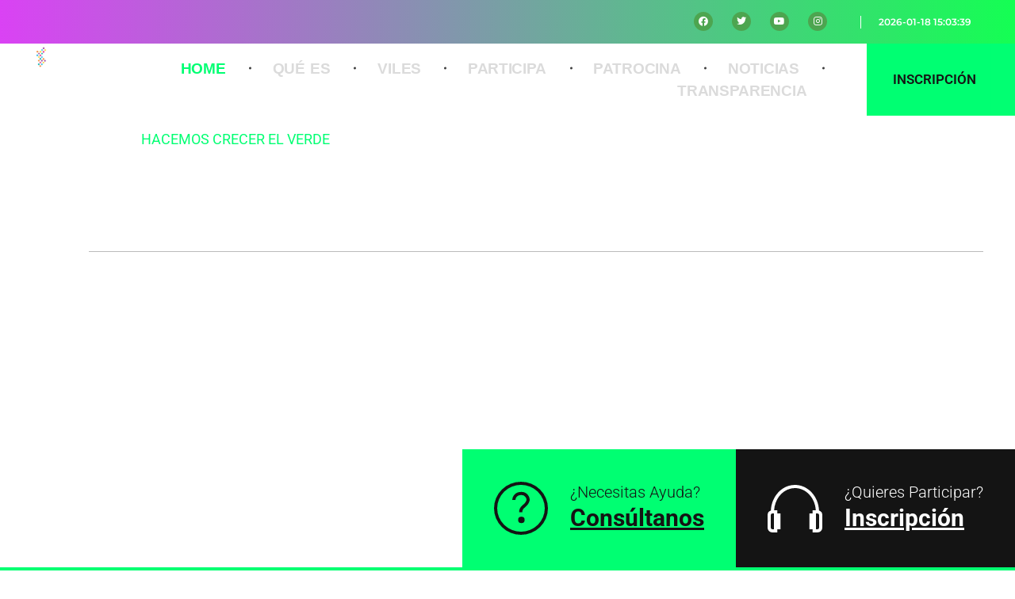

--- FILE ---
content_type: text/html; charset=UTF-8
request_url: https://vilesenflor.es/
body_size: 29634
content:
<!DOCTYPE html>
<!--[if IE 9 ]>   <html class="no-js oldie ie9 ie" lang="es" > <![endif]-->
<!--[if (gt IE 9)|!(IE)]><!--> <html class="no-js" lang="es" > <!--<![endif]-->
<head>
        <meta charset="UTF-8" >
        <meta http-equiv="X-UA-Compatible" content="IE=edge">
        <!-- devices setting -->
        <meta name="viewport"   content="initial-scale=1,user-scalable=no,width=device-width">

<!-- outputs by wp_head -->

<!-- MapPress Easy Google Maps Versión:2.86.11PRO (https://www.mappresspro.com) -->
<title>Viles en Flor &#8211; Pueblos y rincones de la Comunitat </title>
<meta name='robots' content='max-image-preview:large' />
<link rel='dns-prefetch' href='//www.google.com' />
<link rel='dns-prefetch' href='//fonts.googleapis.com' />
<link rel="alternate" type="application/rss+xml" title="Viles en Flor &raquo; Feed" href="https://vilesenflor.es/feed/" />
<link rel="alternate" type="application/rss+xml" title="Viles en Flor &raquo; Feed de los comentarios" href="https://vilesenflor.es/comments/feed/" />
<link rel="alternate" title="oEmbed (JSON)" type="application/json+oembed" href="https://vilesenflor.es/wp-json/oembed/1.0/embed?url=https%3A%2F%2Fvilesenflor.es%2F" />
<link rel="alternate" title="oEmbed (XML)" type="text/xml+oembed" href="https://vilesenflor.es/wp-json/oembed/1.0/embed?url=https%3A%2F%2Fvilesenflor.es%2F&#038;format=xml" />
<style id='wp-img-auto-sizes-contain-inline-css'>
img:is([sizes=auto i],[sizes^="auto," i]){contain-intrinsic-size:3000px 1500px}
/*# sourceURL=wp-img-auto-sizes-contain-inline-css */
</style>
<link rel='stylesheet' id='bdt-uikit-css' href='https://vilesenflor.es/wp-content/plugins/bdthemes-element-pack/assets/css/bdt-uikit.css?ver=3.13.1' media='all' />
<link rel='stylesheet' id='ep-helper-css' href='https://vilesenflor.es/wp-content/plugins/bdthemes-element-pack/assets/css/ep-helper.css?ver=6.4.1' media='all' />
<style id='wp-emoji-styles-inline-css'>

	img.wp-smiley, img.emoji {
		display: inline !important;
		border: none !important;
		box-shadow: none !important;
		height: 1em !important;
		width: 1em !important;
		margin: 0 0.07em !important;
		vertical-align: -0.1em !important;
		background: none !important;
		padding: 0 !important;
	}
/*# sourceURL=wp-emoji-styles-inline-css */
</style>
<style id='classic-theme-styles-inline-css'>
/*! This file is auto-generated */
.wp-block-button__link{color:#fff;background-color:#32373c;border-radius:9999px;box-shadow:none;text-decoration:none;padding:calc(.667em + 2px) calc(1.333em + 2px);font-size:1.125em}.wp-block-file__button{background:#32373c;color:#fff;text-decoration:none}
/*# sourceURL=/wp-includes/css/classic-themes.min.css */
</style>
<link rel='stylesheet' id='mappress-leaflet-css' href='https://vilesenflor.es/wp-content/plugins/mappress-google-maps-for-wordpress/lib/leaflet/leaflet.css?ver=1.7.1' media='all' />
<link rel='stylesheet' id='mappress-css' href='https://vilesenflor.es/wp-content/plugins/mappress-google-maps-for-wordpress/css/mappress.css?ver=2.86.11PRO' media='all' />
<style id='global-styles-inline-css'>
:root{--wp--preset--aspect-ratio--square: 1;--wp--preset--aspect-ratio--4-3: 4/3;--wp--preset--aspect-ratio--3-4: 3/4;--wp--preset--aspect-ratio--3-2: 3/2;--wp--preset--aspect-ratio--2-3: 2/3;--wp--preset--aspect-ratio--16-9: 16/9;--wp--preset--aspect-ratio--9-16: 9/16;--wp--preset--color--black: #000000;--wp--preset--color--cyan-bluish-gray: #abb8c3;--wp--preset--color--white: #ffffff;--wp--preset--color--pale-pink: #f78da7;--wp--preset--color--vivid-red: #cf2e2e;--wp--preset--color--luminous-vivid-orange: #ff6900;--wp--preset--color--luminous-vivid-amber: #fcb900;--wp--preset--color--light-green-cyan: #7bdcb5;--wp--preset--color--vivid-green-cyan: #00d084;--wp--preset--color--pale-cyan-blue: #8ed1fc;--wp--preset--color--vivid-cyan-blue: #0693e3;--wp--preset--color--vivid-purple: #9b51e0;--wp--preset--gradient--vivid-cyan-blue-to-vivid-purple: linear-gradient(135deg,rgb(6,147,227) 0%,rgb(155,81,224) 100%);--wp--preset--gradient--light-green-cyan-to-vivid-green-cyan: linear-gradient(135deg,rgb(122,220,180) 0%,rgb(0,208,130) 100%);--wp--preset--gradient--luminous-vivid-amber-to-luminous-vivid-orange: linear-gradient(135deg,rgb(252,185,0) 0%,rgb(255,105,0) 100%);--wp--preset--gradient--luminous-vivid-orange-to-vivid-red: linear-gradient(135deg,rgb(255,105,0) 0%,rgb(207,46,46) 100%);--wp--preset--gradient--very-light-gray-to-cyan-bluish-gray: linear-gradient(135deg,rgb(238,238,238) 0%,rgb(169,184,195) 100%);--wp--preset--gradient--cool-to-warm-spectrum: linear-gradient(135deg,rgb(74,234,220) 0%,rgb(151,120,209) 20%,rgb(207,42,186) 40%,rgb(238,44,130) 60%,rgb(251,105,98) 80%,rgb(254,248,76) 100%);--wp--preset--gradient--blush-light-purple: linear-gradient(135deg,rgb(255,206,236) 0%,rgb(152,150,240) 100%);--wp--preset--gradient--blush-bordeaux: linear-gradient(135deg,rgb(254,205,165) 0%,rgb(254,45,45) 50%,rgb(107,0,62) 100%);--wp--preset--gradient--luminous-dusk: linear-gradient(135deg,rgb(255,203,112) 0%,rgb(199,81,192) 50%,rgb(65,88,208) 100%);--wp--preset--gradient--pale-ocean: linear-gradient(135deg,rgb(255,245,203) 0%,rgb(182,227,212) 50%,rgb(51,167,181) 100%);--wp--preset--gradient--electric-grass: linear-gradient(135deg,rgb(202,248,128) 0%,rgb(113,206,126) 100%);--wp--preset--gradient--midnight: linear-gradient(135deg,rgb(2,3,129) 0%,rgb(40,116,252) 100%);--wp--preset--font-size--small: 13px;--wp--preset--font-size--medium: 20px;--wp--preset--font-size--large: 36px;--wp--preset--font-size--x-large: 42px;--wp--preset--spacing--20: 0.44rem;--wp--preset--spacing--30: 0.67rem;--wp--preset--spacing--40: 1rem;--wp--preset--spacing--50: 1.5rem;--wp--preset--spacing--60: 2.25rem;--wp--preset--spacing--70: 3.38rem;--wp--preset--spacing--80: 5.06rem;--wp--preset--shadow--natural: 6px 6px 9px rgba(0, 0, 0, 0.2);--wp--preset--shadow--deep: 12px 12px 50px rgba(0, 0, 0, 0.4);--wp--preset--shadow--sharp: 6px 6px 0px rgba(0, 0, 0, 0.2);--wp--preset--shadow--outlined: 6px 6px 0px -3px rgb(255, 255, 255), 6px 6px rgb(0, 0, 0);--wp--preset--shadow--crisp: 6px 6px 0px rgb(0, 0, 0);}:where(.is-layout-flex){gap: 0.5em;}:where(.is-layout-grid){gap: 0.5em;}body .is-layout-flex{display: flex;}.is-layout-flex{flex-wrap: wrap;align-items: center;}.is-layout-flex > :is(*, div){margin: 0;}body .is-layout-grid{display: grid;}.is-layout-grid > :is(*, div){margin: 0;}:where(.wp-block-columns.is-layout-flex){gap: 2em;}:where(.wp-block-columns.is-layout-grid){gap: 2em;}:where(.wp-block-post-template.is-layout-flex){gap: 1.25em;}:where(.wp-block-post-template.is-layout-grid){gap: 1.25em;}.has-black-color{color: var(--wp--preset--color--black) !important;}.has-cyan-bluish-gray-color{color: var(--wp--preset--color--cyan-bluish-gray) !important;}.has-white-color{color: var(--wp--preset--color--white) !important;}.has-pale-pink-color{color: var(--wp--preset--color--pale-pink) !important;}.has-vivid-red-color{color: var(--wp--preset--color--vivid-red) !important;}.has-luminous-vivid-orange-color{color: var(--wp--preset--color--luminous-vivid-orange) !important;}.has-luminous-vivid-amber-color{color: var(--wp--preset--color--luminous-vivid-amber) !important;}.has-light-green-cyan-color{color: var(--wp--preset--color--light-green-cyan) !important;}.has-vivid-green-cyan-color{color: var(--wp--preset--color--vivid-green-cyan) !important;}.has-pale-cyan-blue-color{color: var(--wp--preset--color--pale-cyan-blue) !important;}.has-vivid-cyan-blue-color{color: var(--wp--preset--color--vivid-cyan-blue) !important;}.has-vivid-purple-color{color: var(--wp--preset--color--vivid-purple) !important;}.has-black-background-color{background-color: var(--wp--preset--color--black) !important;}.has-cyan-bluish-gray-background-color{background-color: var(--wp--preset--color--cyan-bluish-gray) !important;}.has-white-background-color{background-color: var(--wp--preset--color--white) !important;}.has-pale-pink-background-color{background-color: var(--wp--preset--color--pale-pink) !important;}.has-vivid-red-background-color{background-color: var(--wp--preset--color--vivid-red) !important;}.has-luminous-vivid-orange-background-color{background-color: var(--wp--preset--color--luminous-vivid-orange) !important;}.has-luminous-vivid-amber-background-color{background-color: var(--wp--preset--color--luminous-vivid-amber) !important;}.has-light-green-cyan-background-color{background-color: var(--wp--preset--color--light-green-cyan) !important;}.has-vivid-green-cyan-background-color{background-color: var(--wp--preset--color--vivid-green-cyan) !important;}.has-pale-cyan-blue-background-color{background-color: var(--wp--preset--color--pale-cyan-blue) !important;}.has-vivid-cyan-blue-background-color{background-color: var(--wp--preset--color--vivid-cyan-blue) !important;}.has-vivid-purple-background-color{background-color: var(--wp--preset--color--vivid-purple) !important;}.has-black-border-color{border-color: var(--wp--preset--color--black) !important;}.has-cyan-bluish-gray-border-color{border-color: var(--wp--preset--color--cyan-bluish-gray) !important;}.has-white-border-color{border-color: var(--wp--preset--color--white) !important;}.has-pale-pink-border-color{border-color: var(--wp--preset--color--pale-pink) !important;}.has-vivid-red-border-color{border-color: var(--wp--preset--color--vivid-red) !important;}.has-luminous-vivid-orange-border-color{border-color: var(--wp--preset--color--luminous-vivid-orange) !important;}.has-luminous-vivid-amber-border-color{border-color: var(--wp--preset--color--luminous-vivid-amber) !important;}.has-light-green-cyan-border-color{border-color: var(--wp--preset--color--light-green-cyan) !important;}.has-vivid-green-cyan-border-color{border-color: var(--wp--preset--color--vivid-green-cyan) !important;}.has-pale-cyan-blue-border-color{border-color: var(--wp--preset--color--pale-cyan-blue) !important;}.has-vivid-cyan-blue-border-color{border-color: var(--wp--preset--color--vivid-cyan-blue) !important;}.has-vivid-purple-border-color{border-color: var(--wp--preset--color--vivid-purple) !important;}.has-vivid-cyan-blue-to-vivid-purple-gradient-background{background: var(--wp--preset--gradient--vivid-cyan-blue-to-vivid-purple) !important;}.has-light-green-cyan-to-vivid-green-cyan-gradient-background{background: var(--wp--preset--gradient--light-green-cyan-to-vivid-green-cyan) !important;}.has-luminous-vivid-amber-to-luminous-vivid-orange-gradient-background{background: var(--wp--preset--gradient--luminous-vivid-amber-to-luminous-vivid-orange) !important;}.has-luminous-vivid-orange-to-vivid-red-gradient-background{background: var(--wp--preset--gradient--luminous-vivid-orange-to-vivid-red) !important;}.has-very-light-gray-to-cyan-bluish-gray-gradient-background{background: var(--wp--preset--gradient--very-light-gray-to-cyan-bluish-gray) !important;}.has-cool-to-warm-spectrum-gradient-background{background: var(--wp--preset--gradient--cool-to-warm-spectrum) !important;}.has-blush-light-purple-gradient-background{background: var(--wp--preset--gradient--blush-light-purple) !important;}.has-blush-bordeaux-gradient-background{background: var(--wp--preset--gradient--blush-bordeaux) !important;}.has-luminous-dusk-gradient-background{background: var(--wp--preset--gradient--luminous-dusk) !important;}.has-pale-ocean-gradient-background{background: var(--wp--preset--gradient--pale-ocean) !important;}.has-electric-grass-gradient-background{background: var(--wp--preset--gradient--electric-grass) !important;}.has-midnight-gradient-background{background: var(--wp--preset--gradient--midnight) !important;}.has-small-font-size{font-size: var(--wp--preset--font-size--small) !important;}.has-medium-font-size{font-size: var(--wp--preset--font-size--medium) !important;}.has-large-font-size{font-size: var(--wp--preset--font-size--large) !important;}.has-x-large-font-size{font-size: var(--wp--preset--font-size--x-large) !important;}
:where(.wp-block-post-template.is-layout-flex){gap: 1.25em;}:where(.wp-block-post-template.is-layout-grid){gap: 1.25em;}
:where(.wp-block-term-template.is-layout-flex){gap: 1.25em;}:where(.wp-block-term-template.is-layout-grid){gap: 1.25em;}
:where(.wp-block-columns.is-layout-flex){gap: 2em;}:where(.wp-block-columns.is-layout-grid){gap: 2em;}
:root :where(.wp-block-pullquote){font-size: 1.5em;line-height: 1.6;}
/*# sourceURL=global-styles-inline-css */
</style>
<link rel='stylesheet' id='dnd-upload-cf7-css' href='https://vilesenflor.es/wp-content/plugins/drag-and-drop-multiple-file-upload-contact-form-7/assets/css/dnd-upload-cf7.css?ver=1.3.9.2' media='all' />
<link rel='stylesheet' id='contact-form-7-css' href='https://vilesenflor.es/wp-content/plugins/contact-form-7/includes/css/styles.css?ver=6.1.4' media='all' />
<link rel='stylesheet' id='wp-post-modal-css' href='https://vilesenflor.es/wp-content/plugins/wp-post-modal/public/css/wp-post-modal-public.css?ver=1.0.0' media='all' />
<link rel='stylesheet' id='auxin-base-css' href='https://vilesenflor.es/wp-content/themes/phlox-pro/css/base.css?ver=5.14.0' media='all' />
<link rel='stylesheet' id='auxin-front-icon-css' href='https://vilesenflor.es/wp-content/themes/phlox-pro/css/auxin-icon.css?ver=5.14.0' media='all' />
<link rel='stylesheet' id='auxin-main-css' href='https://vilesenflor.es/wp-content/themes/phlox-pro/css/main.css?ver=5.14.0' media='all' />
<link rel='stylesheet' id='auxin-fonts-google-css' href='//fonts.googleapis.com/css?family=Roboto%3A100%2C100italic%2C300%2C300italic%2Cregular%2Citalic%2C500%2C500italic%2C700%2C700italic%2C900%2C900italic&#038;ver=7.6' media='all' />
<link rel='stylesheet' id='auxin-custom-css' href='https://vilesenflor.es/wp-content/uploads/phlox-pro/custom.css?ver=7.6' media='all' />
<link rel='stylesheet' id='auxin-portfolio-css' href='https://vilesenflor.es/wp-content/themes/phlox-pro/css/portfolio.css?ver=2.3.12' media='all' />
<link rel='stylesheet' id='elementor-frontend-css' href='https://vilesenflor.es/wp-content/plugins/elementor/assets/css/frontend.min.css?ver=3.33.3' media='all' />
<style id='elementor-frontend-inline-css'>
/* Start custom CSS for aux_modern_button, class: .elementor-element-0d32f9b */.elementor-4601 .elementor-element.elementor-element-0d32f9b .aux-overlay::after{
    border: 2px solid var(--e-global-color-primary);
}
@media screen and (max-width:1024px){
    .elementor-4601 .elementor-element.elementor-element-0d32f9b{
        order:1;
    }
}
@media screen and (max-width:900px){
    .elementor-4601 .elementor-element.elementor-element-0d32f9b{
        display:none;
    }
}/* End custom CSS */
/* Start custom CSS for aux_modern_button, class: .elementor-element-a9db513 */.elementor-108 .elementor-element.elementor-element-a9db513 .aux-overlay::before , .elementor-108 .elementor-element.elementor-element-a9db513 .aux-overlay::after{
    background-color: transparent;
}
.elementor-108 .elementor-element.elementor-element-a9db513 .aux-text , .elementor-108 .elementor-element.elementor-element-a9db513 .aux-icon {
    transition:all 300ms ease-in;
}/* End custom CSS */
/* Start custom CSS for aux_icon_list, class: .elementor-element-19b9cae */.elementor-115 .elementor-element.elementor-element-19b9cae .aux-icon-list-icon{
    background-color:var(--e-global-color-0f9779a);
    display: flex;
    width: 60px;
    height: 60px;
    justify-content: center;
    align-items: center;
    border-radius: 100%;
    margin-bottom: 30px;
    transition: all 250ms ease-in;
}
.elementor-115 .elementor-element.elementor-element-19b9cae .aux-icon-list-link{
    display: flex;
    flex-direction: column;
}
.elementor-115 .elementor-element.elementor-element-19b9cae .aux-icon-list-link .fa-play::before{
    padding: 1px 0 0 3px;
}
.elementor-115 .elementor-element.elementor-element-19b9cae .aux-icon-list-item:hover .aux-icon-list-icon{
    background-color: #000;
}
@media screen and (max-width:900px) and (min-width:767px){
    .elementor-115 .elementor-element.elementor-element-19b9cae{
        right:0 !important;
    }
}
@media screen and (max-width:767px){
    .elementor-115 .elementor-element.elementor-element-19b9cae .aux-icon-list-icon{
        width: 50px;
        height: 50px;
        margin-bottom: 20px;
    }
}
@media screen and (max-width:400px){
    .elementor-115 .elementor-element.elementor-element-19b9cae{
        bottom:-50px;
        max-width: 160px;
    }
    .elementor-115 .elementor-element.elementor-element-19b9cae .aux-icon-list-text {
        font-size: 20px !important;
    }
}/* End custom CSS */
/* Start custom CSS for aux_modern_button, class: .elementor-element-464be06 */.elementor-115 .elementor-element.elementor-element-464be06 .aux-overlay::before{
    border: 2px solid var(--e-global-color-primary);
}
@media screen and (max-width:1440px) and (min-width:1025px){
    .elementor-115 .elementor-element.elementor-element-464be06 .elementor-widget-container{
        margin: 0px 5px 0px 0px !important;
    }
}/* End custom CSS */
/* Start custom CSS for aux_text, class: .elementor-element-30a25e6 */background-repeat: no-repeat;
    background-position: center;
    background-size: contain;
    display: inline-block;
    margin-right: 10px;
    position: relative;
    top: 7px;
}
.elementor-115 .elementor-element.elementor-element-30a25e6 .aux-overlay::after{
    background-color: transparent !important;
}
.elementor-115 .elementor-element.elementor-element-30a25e6 .aux-button{
    box-shadow: none;
}
.elementor-115 .elementor-element.elementor-element-30a25e6 .aux-text , .elementor-115 .elementor-element.elementor-element-30a25e6 .aux-icon{
    transition: all 250ms ease-in;
}
@media screen and (max-width:900px) and (min-width:768px){
    .elementor-115 .elementor-element.elementor-element-30a25e6 .aux-button{
        margin:5px 0 15px 0;
    }
}
@media screen and (max-width:767px){
    .elementor-115 .elementor-element.elementor-element-30a25e6 .aux-modern-heading-primary:before{
        width: 20px;
        height: 35px;
    }
}
@media screen and (max-width:400px){
    .elementor-115 .elementor-element.elementor-element-30a25e6  .col-subtitle {
        font-size: 22px !important;
    }
    .elementor-115 .elementor-element.elementor-element-30a25e6 .aux-widget-advanced-text {
        padding: 20px 10px 20px 30px !important;
    }
}/* End custom CSS */
/* Start custom CSS for aux_modern_button, class: .elementor-element-b4a211d */.elementor-115 .elementor-element.elementor-element-b4a211d .aux-overlay::before{
    border: 2px solid var(--e-global-color-primary);
}/* End custom CSS */
/*# sourceURL=elementor-frontend-inline-css */
</style>
<link rel='stylesheet' id='elementor-post-4601-css' href='https://vilesenflor.es/wp-content/uploads/elementor/css/post-4601.css?ver=1764931128' media='all' />
<link rel='stylesheet' id='widget-social-icons-css' href='https://vilesenflor.es/wp-content/plugins/elementor/assets/css/widget-social-icons.min.css?ver=3.33.3' media='all' />
<link rel='stylesheet' id='e-apple-webkit-css' href='https://vilesenflor.es/wp-content/plugins/elementor/assets/css/conditionals/apple-webkit.min.css?ver=3.33.3' media='all' />
<link rel='stylesheet' id='elementor-post-108-css' href='https://vilesenflor.es/wp-content/uploads/elementor/css/post-108.css?ver=1764931128' media='all' />
<link rel='stylesheet' id='widget-image-css' href='https://vilesenflor.es/wp-content/plugins/elementor/assets/css/widget-image.min.css?ver=3.33.3' media='all' />
<link rel='stylesheet' id='widget-spacer-css' href='https://vilesenflor.es/wp-content/plugins/elementor/assets/css/widget-spacer.min.css?ver=3.33.3' media='all' />
<link rel='stylesheet' id='elementor-icons-css' href='https://vilesenflor.es/wp-content/plugins/elementor/assets/lib/eicons/css/elementor-icons.min.css?ver=5.44.0' media='all' />
<link rel='stylesheet' id='elementor-post-116-css' href='https://vilesenflor.es/wp-content/uploads/elementor/css/post-116.css?ver=1764931128' media='all' />
<link rel='stylesheet' id='auxin-elementor-base-css' href='https://vilesenflor.es/wp-content/themes/phlox-pro/css/other/elementor.css?ver=5.14.0' media='all' />
<link rel='stylesheet' id='auxin-elementor-widgets-css' href='https://vilesenflor.es/wp-content/plugins/auxin-elements/admin/assets/css/elementor-widgets.css?ver=2.17.12' media='all' />
<link rel='stylesheet' id='mediaelement-css' href='https://vilesenflor.es/wp-includes/js/mediaelement/mediaelementplayer-legacy.min.css?ver=4.2.17' media='all' />
<link rel='stylesheet' id='wp-mediaelement-css' href='https://vilesenflor.es/wp-includes/js/mediaelement/wp-mediaelement.min.css?ver=6.9' media='all' />
<link rel='stylesheet' id='e-animation-slideInLeft-css' href='https://vilesenflor.es/wp-content/plugins/elementor/assets/lib/animations/styles/slideInLeft.min.css?ver=3.33.3' media='all' />
<link rel='stylesheet' id='widget-divider-css' href='https://vilesenflor.es/wp-content/plugins/elementor/assets/css/widget-divider.min.css?ver=3.33.3' media='all' />
<link rel='stylesheet' id='widget-video-css' href='https://vilesenflor.es/wp-content/plugins/elementor/assets/css/widget-video.min.css?ver=3.33.3' media='all' />
<link rel='stylesheet' id='elementor-post-115-css' href='https://vilesenflor.es/wp-content/uploads/elementor/css/post-115.css?ver=1764931161' media='all' />
<link rel='stylesheet' id='elementor-gf-local-montserrat-css' href='https://vilesenflor.es/wp-content/uploads/elementor/google-fonts/css/montserrat.css?ver=1747203824' media='all' />
<link rel='stylesheet' id='elementor-gf-local-sarabun-css' href='https://vilesenflor.es/wp-content/uploads/elementor/google-fonts/css/sarabun.css?ver=1747203830' media='all' />
<link rel='stylesheet' id='elementor-gf-local-roboto-css' href='https://vilesenflor.es/wp-content/uploads/elementor/google-fonts/css/roboto.css?ver=1747203930' media='all' />
<link rel='stylesheet' id='elementor-icons-shared-0-css' href='https://vilesenflor.es/wp-content/plugins/elementor/assets/lib/font-awesome/css/fontawesome.min.css?ver=5.15.3' media='all' />
<link rel='stylesheet' id='elementor-icons-fa-brands-css' href='https://vilesenflor.es/wp-content/plugins/elementor/assets/lib/font-awesome/css/brands.min.css?ver=5.15.3' media='all' />
<link rel='stylesheet' id='elementor-icons-fa-solid-css' href='https://vilesenflor.es/wp-content/plugins/elementor/assets/lib/font-awesome/css/solid.min.css?ver=5.15.3' media='all' />
<script src="https://vilesenflor.es/wp-includes/js/jquery/jquery.min.js?ver=3.7.1" id="jquery-core-js"></script>
<script src="https://vilesenflor.es/wp-includes/js/jquery/jquery-migrate.min.js?ver=3.4.1" id="jquery-migrate-js"></script>
<script src="https://www.google.com/recaptcha/api.js?ver=20251121" id="usp_recaptcha-js"></script>
<script src="https://vilesenflor.es/wp-content/plugins/user-submitted-posts/resources/jquery.cookie.js?ver=20251121" id="usp_cookie-js"></script>
<script src="https://vilesenflor.es/wp-content/plugins/user-submitted-posts/resources/jquery.parsley.min.js?ver=20251121" id="usp_parsley-js"></script>
<script id="usp_core-js-before">
var usp_custom_field = "usp_custom_field"; var usp_custom_field_2 = ""; var usp_custom_checkbox = "usp_custom_checkbox"; var usp_case_sensitivity = "false"; var usp_min_images = 1; var usp_max_images = 10; var usp_parsley_error = "Respuesta incorrecta."; var usp_multiple_cats = 0; var usp_existing_tags = 0; var usp_recaptcha_disp = "show"; var usp_recaptcha_vers = "2"; var usp_recaptcha_key = "6LcGPTkrAAAAAJlaCjf4L7amN5u2pV9HCsxChjfq"; var challenge_nonce = "dccc64a859"; var ajax_url = "https:\/\/vilesenflor.es\/wp-admin\/admin-ajax.php"; 
//# sourceURL=usp_core-js-before
</script>
<script src="https://vilesenflor.es/wp-content/plugins/user-submitted-posts/resources/jquery.usp.core.js?ver=20251121" id="usp_core-js"></script>
<script id="wp-post-modal-js-extra">
var fromPHP = {"pluginUrl":"https://vilesenflor.es/wp-content/plugins/wp-post-modal/public/","breakpoint":"0","styled":"1","disableScrolling":"1","loader":"1","ajax_url":"https://vilesenflor.es/wp-admin/admin-ajax.php","siteUrl":"https://vilesenflor.es","restMethod":"","iframe":"1","urlState":"1","containerID":"#modal-ready","modalLinkClass":"modal-link","isAdmin":"","customizing":""};
//# sourceURL=wp-post-modal-js-extra
</script>
<script src="https://vilesenflor.es/wp-content/plugins/wp-post-modal/public/js/wp-post-modal-public.js?ver=1.0.0" id="wp-post-modal-js"></script>
<script id="auxin-modernizr-js-extra">
var auxin = {"ajax_url":"https://vilesenflor.es/wp-admin/admin-ajax.php","is_rtl":"","is_reponsive":"1","is_framed":"","frame_width":"20","wpml_lang":"en","uploadbaseurl":"https://vilesenflor.es/wp-content/uploads","nonce":"f6256d341a"};
//# sourceURL=auxin-modernizr-js-extra
</script>
<script id="auxin-modernizr-js-before">
/* < ![CDATA[ */
function auxinNS(n){for(var e=n.split("."),a=window,i="",r=e.length,t=0;r>t;t++)"window"!=e[t]&&(i=e[t],a[i]=a[i]||{},a=a[i]);return a;}
/* ]]> */
//# sourceURL=auxin-modernizr-js-before
</script>
<script src="https://vilesenflor.es/wp-content/themes/phlox-pro/js/solo/modernizr-custom.min.js?ver=5.14.0" id="auxin-modernizr-js"></script>
<link rel="https://api.w.org/" href="https://vilesenflor.es/wp-json/" /><link rel="alternate" title="JSON" type="application/json" href="https://vilesenflor.es/wp-json/wp/v2/pages/115" /><link rel="EditURI" type="application/rsd+xml" title="RSD" href="https://vilesenflor.es/xmlrpc.php?rsd" />
<meta name="generator" content="WordPress 6.9" />
<link rel="canonical" href="https://vilesenflor.es/" />
<link rel='shortlink' href='https://vilesenflor.es/' />
    <meta name="title"       content="Home" />
    <meta name="description" content="Hacemos crecer el verde Viles en flor Un reconocimiento a la labor de los municipios por mejorar su espacio verde público ¿Necesitas ayuda? Consúltanos ¿Quieres participar? Inscripción ¡Descúbrelos! Más de 50 municipios adheridos. Pueblos y ciudades que trabajan para la mejora del espacio público y la calidad de vida de sus habitantes Viles en Flor [&hellip;]" />
    <!-- Chrome, Firefox OS and Opera -->
<meta name="theme-color" content="#1bb0ce" />
<!-- Windows Phone -->
<meta name="msapplication-navbutton-color" content="#1bb0ce" />
<!-- iOS Safari -->
<meta name="apple-mobile-web-app-capable" content="yes">
<meta name="apple-mobile-web-app-status-bar-style" content="black-translucent">

<meta name="generator" content="Elementor 3.33.3; features: additional_custom_breakpoints; settings: css_print_method-external, google_font-enabled, font_display-auto">
			<style>
				.e-con.e-parent:nth-of-type(n+4):not(.e-lazyloaded):not(.e-no-lazyload),
				.e-con.e-parent:nth-of-type(n+4):not(.e-lazyloaded):not(.e-no-lazyload) * {
					background-image: none !important;
				}
				@media screen and (max-height: 1024px) {
					.e-con.e-parent:nth-of-type(n+3):not(.e-lazyloaded):not(.e-no-lazyload),
					.e-con.e-parent:nth-of-type(n+3):not(.e-lazyloaded):not(.e-no-lazyload) * {
						background-image: none !important;
					}
				}
				@media screen and (max-height: 640px) {
					.e-con.e-parent:nth-of-type(n+2):not(.e-lazyloaded):not(.e-no-lazyload),
					.e-con.e-parent:nth-of-type(n+2):not(.e-lazyloaded):not(.e-no-lazyload) * {
						background-image: none !important;
					}
				}
			</style>
			<link rel="icon" href="https://vilesenflor.es/wp-content/uploads/2022/07/cropped-circles-viles-07-32x32.png" sizes="32x32" />
<link rel="icon" href="https://vilesenflor.es/wp-content/uploads/2022/07/cropped-circles-viles-07-192x192.png" sizes="192x192" />
<link rel="apple-touch-icon" href="https://vilesenflor.es/wp-content/uploads/2022/07/cropped-circles-viles-07-180x180.png" />
<meta name="msapplication-TileImage" content="https://vilesenflor.es/wp-content/uploads/2022/07/cropped-circles-viles-07-270x270.png" />
		<style id="wp-custom-css">
			
.bdt-modal-body {
  display: flow-root;
  padding: 30px 30px;
  line-height: 1.3;
}


fieldset {
  border: 0px solid #c0c0c0;!important
	
	}





		</style>
		<!-- end wp_head -->
</head>


<body class="home wp-singular page-template page-template-templates page-template-page-builder-content page-template-templatespage-builder-content-php page page-id-115 wp-custom-logo wp-theme-phlox-pro elementor-default elementor-kit-116 elementor-page elementor-page-115 phlox-pro aux-dom-unready aux-full-width aux-resp aux-hd aux-top-sticky  aux-page-animation-off _auxels"  data-framed="">


<div id="inner-body">

    <header class="aux-elementor-header aux-overlay-header" id="site-elementor-header" itemscope="itemscope" itemtype="https://schema.org/WPHeader" data-sticky-height="50"  >
        <div class="aux-wrapper">
            <div class="aux-header aux-header-elements-wrapper">
            		<div data-elementor-type="header" data-elementor-id="4601" class="elementor elementor-4601">
						<section class="elementor-section elementor-top-section elementor-element elementor-element-aa91e79 elementor-section-content-middle elementor-hidden-mobile elementor-hidden-tablet elementor-section-boxed elementor-section-height-default elementor-section-height-default" data-id="aa91e79" data-element_type="section" data-settings="{&quot;background_background&quot;:&quot;gradient&quot;}">
						<div class="elementor-container elementor-column-gap-extended">
					<div class="aux-parallax-section elementor-column elementor-col-100 elementor-top-column elementor-element elementor-element-eeb7805" data-id="eeb7805" data-element_type="column">
			<div class="elementor-widget-wrap elementor-element-populated">
						<div class="elementor-element elementor-element-b97c402 elementor-shape-circle e-grid-align-left elementor-widget__width-auto elementor-grid-0 elementor-widget elementor-widget-social-icons" data-id="b97c402" data-element_type="widget" data-widget_type="social-icons.default">
				<div class="elementor-widget-container">
							<div class="elementor-social-icons-wrapper elementor-grid" role="list">
							<span class="elementor-grid-item" role="listitem">
					<a class="elementor-icon elementor-social-icon elementor-social-icon-facebook elementor-repeater-item-3e17d53" href="https://www.facebook.com/vilesenflorComunitatV/" target="_blank">
						<span class="elementor-screen-only">Facebook</span>
						<i aria-hidden="true" class="fab fa-facebook"></i>					</a>
				</span>
							<span class="elementor-grid-item" role="listitem">
					<a class="elementor-icon elementor-social-icon elementor-social-icon-twitter elementor-repeater-item-6f45140" href="https://twitter.com/vilesenflorcv" target="_blank">
						<span class="elementor-screen-only">Twitter</span>
						<i aria-hidden="true" class="fab fa-twitter"></i>					</a>
				</span>
							<span class="elementor-grid-item" role="listitem">
					<a class="elementor-icon elementor-social-icon elementor-social-icon-youtube elementor-repeater-item-d39aec0" href="https://www.youtube.com/channel/UCv7wEBT5Bgm3FGJ_0Taw4Dw" target="_blank">
						<span class="elementor-screen-only">Youtube</span>
						<i aria-hidden="true" class="fab fa-youtube"></i>					</a>
				</span>
							<span class="elementor-grid-item" role="listitem">
					<a class="elementor-icon elementor-social-icon elementor-social-icon-instagram elementor-repeater-item-fe8c9cb" href="https://www.instagram.com/vilesenflor/" target="_blank">
						<span class="elementor-screen-only">Instagram</span>
						<i aria-hidden="true" class="fab fa-instagram"></i>					</a>
				</span>
					</div>
						</div>
				</div>
				<div class="elementor-element elementor-element-61d523d elementor-widget__width-auto elementor-widget elementor-widget-aux_current_time" data-id="61d523d" data-element_type="widget" data-widget_type="aux_current_time.default">
				<div class="elementor-widget-container">
					<div class="aux-current-time">2026-01-18 15:03:39</div>				</div>
				</div>
					</div>
		</div>
					</div>
		</section>
				<section class="elementor-section elementor-top-section elementor-element elementor-element-6e6bcc0 elementor-section-full_width elementor-section-content-top elementor-section-stretched elementor-section-height-min-height elementor-section-items-top elementor-section-height-default" data-id="6e6bcc0" data-element_type="section" data-settings="{&quot;background_background&quot;:&quot;classic&quot;,&quot;stretch_section&quot;:&quot;section-stretched&quot;}">
						<div class="elementor-container elementor-column-gap-no">
					<div class="aux-parallax-section elementor-column elementor-col-50 elementor-top-column elementor-element elementor-element-6910ea9" data-id="6910ea9" data-element_type="column">
			<div class="elementor-widget-wrap elementor-element-populated">
						<div class="elementor-element elementor-element-c791c33 elementor-widget__width-auto aux-appear-watch-animation aux-fade-in-right elementor-widget elementor-widget-aux_logo" data-id="c791c33" data-element_type="widget" data-widget_type="aux_logo.default">
				<div class="elementor-widget-container">
					<div class="aux-widget-logo"><a class="aux-logo-anchor aux-has-logo" title="Viles en Flor" href="https://vilesenflor.es/"><img width="498" height="215" src="https://vilesenflor.es/wp-content/uploads/2022/08/cropped-logo-viles-03.png" class="aux-attachment aux-featured-image attachment-498x215 aux-attachment-id-4626 " alt="cropped-logo-viles-03.png" data-ratio="2.32" data-original-w="498" /></a><a class="aux-logo-anchor aux-logo-sticky aux-logo-hidden aux-has-logo" title="Viles en Flor" href="https://vilesenflor.es/"><img width="498" height="214" src="https://vilesenflor.es/wp-content/uploads/2022/08/logo-viles-02.png" class="aux-attachment aux-featured-image attachment-498x214 aux-attachment-id-4625 " alt="logo viles-02" data-ratio="2.33" data-original-w="498" /></a><section class="aux-logo-text"><h3 class="site-title"><a href="https://vilesenflor.es/" title="Viles en Flor">Viles en Flor</a></h3><p class="site-description">Pueblos y rincones de la Comunitat </p></section></div>				</div>
				</div>
					</div>
		</div>
				<div class="aux-parallax-section elementor-column elementor-col-50 elementor-top-column elementor-element elementor-element-302ef11" data-id="302ef11" data-element_type="column" data-settings="{&quot;background_background&quot;:&quot;classic&quot;}">
			<div class="elementor-widget-wrap elementor-element-populated">
						<div class="elementor-element elementor-element-c80d0ae elementor-widget__width-auto aux-appear-watch-animation aux-fade-in-right elementor-widget elementor-widget-aux_menu_box" data-id="c80d0ae" data-element_type="widget" data-widget_type="aux_menu_box.default">
				<div class="elementor-widget-container">
					<div class="aux-elementor-header-menu aux-nav-menu-element aux-nav-menu-element-c80d0ae"><div class="aux-burger-box" data-target-panel="overlay" data-target-content=".elementor-element-c80d0ae .aux-master-menu"><div class="aux-burger aux-thick-large"><span class="mid-line"></span></div></div><!-- start master menu -->
<nav id="master-menu-elementor-c80d0ae" class="menu-header-menu-container">

	<ul id="menu-header-menu" class="aux-master-menu aux-no-js aux-skin-classic aux-with-splitter aux-horizontal" data-type="horizontal"  data-switch-type="toggle" data-switch-parent=".elementor-element-c80d0ae .aux-fs-popup .aux-fs-menu" data-switch-width="1024"  >
		<!-- start single menu -->
		<li id="menu-item-117" class="a1i0s0 menu-item menu-item-type-post_type menu-item-object-page menu-item-home current-menu-item page_item page-item-115 current_page_item menu-item-117 aux-menu-depth-0 aux-menu-root-1 aux-menu-item">
			<a href="https://vilesenflor.es/" class="aux-item-content">
				<span class="aux-menu-label">HOME</span>
			</a>
		</li>
		<!-- end single menu -->
		<!-- start single menu -->
		<li id="menu-item-4701" class="menu-item menu-item-type-post_type menu-item-object-page menu-item-4701 aux-menu-depth-0 aux-menu-root-2 aux-menu-item">
			<a href="https://vilesenflor.es/services/" class="aux-item-content">
				<span class="aux-menu-label">QUÉ ES</span>
			</a>
		</li>
		<!-- end single menu -->
		<!-- start single menu -->
		<li id="menu-item-5542" class="menu-item menu-item-type-post_type menu-item-object-page menu-item-5542 aux-menu-depth-0 aux-menu-root-3 aux-menu-item">
			<a href="https://vilesenflor.es/viles/" class="aux-item-content">
				<span class="aux-menu-label">VILES</span>
			</a>
		</li>
		<!-- end single menu -->
		<!-- start single menu -->
		<li id="menu-item-4703" class="menu-item menu-item-type-post_type menu-item-object-page menu-item-4703 aux-menu-depth-0 aux-menu-root-4 aux-menu-item">
			<a href="https://vilesenflor.es/participacion/" class="aux-item-content">
				<span class="aux-menu-label">PARTICIPA</span>
			</a>
		</li>
		<!-- end single menu -->
		<!-- start single menu -->
		<li id="menu-item-122" class="a1i0s0 menu-item menu-item-type-post_type menu-item-object-page menu-item-122 aux-menu-depth-0 aux-menu-root-5 aux-menu-item">
			<a href="https://vilesenflor.es/contact/" class="aux-item-content">
				<span class="aux-menu-label">PATROCINA</span>
			</a>
		</li>
		<!-- end single menu -->
		<!-- start single menu -->
		<li id="menu-item-8221" class="menu-item menu-item-type-post_type menu-item-object-page menu-item-8221 aux-menu-depth-0 aux-menu-root-6 aux-menu-item">
			<a href="https://vilesenflor.es/blog/" class="aux-item-content">
				<span class="aux-menu-label">NOTICIAS</span>
			</a>
		</li>
		<!-- end single menu -->
		<!-- start single menu -->
		<li id="menu-item-8795" class="menu-item menu-item-type-post_type menu-item-object-page menu-item-8795 aux-menu-depth-0 aux-menu-root-7 aux-menu-item">
			<a href="https://vilesenflor.es/transparencia/" class="aux-item-content">
				<span class="aux-menu-label">TRANSPARENCIA</span>
			</a>
		</li>
		<!-- end single menu -->
	</ul>

</nav>
<!-- end master menu -->
<section class="aux-fs-popup aux-fs-menu-layout-center aux-indicator aux-has-menu-title"><div class="aux-panel-close"><div class="aux-close aux-cross-symbol aux-thick-medium"></div></div><div class="aux-fs-menu" data-menu-title="Viles en Flor"></div></section></div><style>@media only screen and (min-width: 1025px) { .elementor-element-c80d0ae .aux-burger-box { display: none } }</style>				</div>
				</div>
				<div class="elementor-element elementor-element-0d32f9b elementor-widget__width-auto aux-appear-watch-animation aux-mask-from-right elementor-widget elementor-widget-aux_modern_button" data-id="0d32f9b" data-element_type="widget" data-widget_type="aux_modern_button.default">
				<div class="elementor-widget-container">
					    <div class="aux-modern-button-wrapper aux-modern-button-align-center" >
                    <a class="aux-modern-button aux-black aux-modern-button-lg aux-modern-button-normal aux-modern-button-default aux-icon-" href="https://vilesenflor.es/participacion/">
                <div class="aux-overlay"></div>
                                <div class="aux-text">
<span class="aux-text-before">INSCRIPCIÓN</span>                </div>
            </a>
            
    </div>

    				</div>
				</div>
					</div>
		</div>
					</div>
		</section>
				</div>
		            </div><!-- end of header-elements -->
        </div><!-- end of wrapper -->
    </header><!-- end header -->

    <main id="main" class="aux-main aux-territory  aux-single aux-page aux-full-container no-sidebar aux-sidebar-style-border aux-user-entry" >
        <div class="aux-wrapper">
            <div class="aux-container aux-fold">

                <div id="primary" class="aux-primary" >
                    <div class="content" role="main"  >

                        

        
        <article id="post-115" class="post-115 page type-page status-publish hentry">

            <div id="modal-ready">		<div data-elementor-type="wp-page" data-elementor-id="115" class="elementor elementor-115">
						<section class="elementor-section elementor-top-section elementor-element elementor-element-9581303 elementor-section-full_width elementor-section-height-min-height elementor-section-height-default elementor-section-items-middle" data-id="9581303" data-element_type="section" data-settings="{&quot;background_background&quot;:&quot;video&quot;,&quot;background_video_link&quot;:&quot;https:\/\/youtu.be\/0VvcpTiyzog&quot;,&quot;background_play_on_mobile&quot;:&quot;yes&quot;}">
								<div class="elementor-background-video-container" aria-hidden="true">
													<div class="elementor-background-video-embed"></div>
												</div>
									<div class="elementor-background-overlay"></div>
							<div class="elementor-container elementor-column-gap-default">
					<div class="aux-parallax-section elementor-column elementor-col-100 elementor-top-column elementor-element elementor-element-eef985b" data-id="eef985b" data-element_type="column" data-settings="{&quot;background_background&quot;:&quot;classic&quot;,&quot;animation&quot;:&quot;none&quot;}">
			<div class="elementor-widget-wrap elementor-element-populated">
					<div class="elementor-background-overlay"></div>
						<section class="elementor-section elementor-inner-section elementor-element elementor-element-85f689f elementor-section-boxed elementor-section-height-default elementor-section-height-default" data-id="85f689f" data-element_type="section" data-settings="{&quot;animation&quot;:&quot;none&quot;}">
						<div class="elementor-container elementor-column-gap-no">
					<div class="aux-parallax-section elementor-column elementor-col-100 elementor-inner-column elementor-element elementor-element-a72dfe3 animated-slow elementor-invisible" data-id="a72dfe3" data-element_type="column" data-settings="{&quot;animation&quot;:&quot;slideInLeft&quot;,&quot;animation_delay&quot;:100}">
			<div class="elementor-widget-wrap elementor-element-populated">
						<div class="elementor-element elementor-element-6949ae2 aux-appear-watch-animation aux-scale-down-1 ep-parallax-effects-yes elementor-widget elementor-widget-aux_modern_heading" data-id="6949ae2" data-element_type="widget" data-settings="{&quot;ep_parallax_effects_show&quot;:&quot;yes&quot;,&quot;ep_parallax_effects_y&quot;:&quot;yes&quot;,&quot;ep_parallax_effects_y_start&quot;:{&quot;unit&quot;:&quot;px&quot;,&quot;size&quot;:0,&quot;sizes&quot;:[]},&quot;ep_parallax_effects_y_end&quot;:{&quot;unit&quot;:&quot;px&quot;,&quot;size&quot;:80,&quot;sizes&quot;:[]},&quot;ep_parallax_effects_blur&quot;:&quot;yes&quot;,&quot;ep_parallax_effects_blur_end&quot;:{&quot;unit&quot;:&quot;px&quot;,&quot;size&quot;:5,&quot;sizes&quot;:[]},&quot;ep_parallax_effects_blur_start&quot;:{&quot;unit&quot;:&quot;px&quot;,&quot;size&quot;:&quot;&quot;,&quot;sizes&quot;:[]},&quot;ep_parallax_effects_rotate_start&quot;:{&quot;unit&quot;:&quot;px&quot;,&quot;size&quot;:&quot;&quot;,&quot;sizes&quot;:[]},&quot;ep_parallax_effects_rotate_end&quot;:{&quot;unit&quot;:&quot;px&quot;,&quot;size&quot;:&quot;&quot;,&quot;sizes&quot;:[]},&quot;ep_parallax_effects_scale_start&quot;:{&quot;unit&quot;:&quot;px&quot;,&quot;size&quot;:1,&quot;sizes&quot;:[]},&quot;ep_parallax_effects_scale_end&quot;:{&quot;unit&quot;:&quot;px&quot;,&quot;size&quot;:1,&quot;sizes&quot;:[]},&quot;ep_parallax_effects_hue_value&quot;:{&quot;unit&quot;:&quot;px&quot;,&quot;size&quot;:&quot;&quot;,&quot;sizes&quot;:[]},&quot;ep_parallax_effects_sepia_value&quot;:{&quot;unit&quot;:&quot;px&quot;,&quot;size&quot;:1,&quot;sizes&quot;:[]},&quot;ep_parallax_effects_easing_value&quot;:{&quot;unit&quot;:&quot;px&quot;,&quot;size&quot;:1,&quot;sizes&quot;:[]},&quot;ep_parallax_effects_target&quot;:&quot;self&quot;}" data-widget_type="aux_modern_heading.default">
				<div class="elementor-widget-container">
					<section class="aux-widget-modern-heading">
            <div class="aux-widget-inner"><h3 class="aux-modern-heading-primary">Hacemos crecer el verde</h3><h3 class="aux-modern-heading-secondary"><span class="aux-head-highlight">Viles<hr>en flor</span></h3><div class="aux-modern-heading-description"><p>Un reconocimiento a la labor de los municipios por mejorar su espacio verde público</p></div></div>
        </section>				</div>
				</div>
					</div>
		</div>
					</div>
		</section>
				<div class="elementor-element elementor-element-479084a elementor-widget__width-auto aux-appear-watch-animation aux-fade-in-right-1 elementor-hidden-tablet elementor-hidden-mobile elementor-widget elementor-widget-aux_text" data-id="479084a" data-element_type="widget" data-settings="{&quot;_animation&quot;:&quot;none&quot;}" data-widget_type="aux_text.default">
				<div class="elementor-widget-container">
					<section class="widget-container aux-widget-text aux-parent-au46d7c830">        <div class="aux-widget-advanced-text aux-wrap-style-simple aux-ico-pos-left aux-text-left aux-text-resp- aux-text-color-dark aux-text-widget-bg-center  " >
        
                            <div class="aux-text-widget-header "  >
                        <div class="aux-ico-box aux-ico-large aux-ico-clear ">
                                                                <svg xmlns="http://www.w3.org/2000/svg" width="67.725" height="67.725" viewBox="0 0 67.725 67.725">
  <path id="help-alt" d="M33.862,0A33.862,33.862,0,1,0,67.725,33.862,33.9,33.9,0,0,0,33.862,0Zm0,63.741A29.879,29.879,0,1,1,63.741,33.862,29.91,29.91,0,0,1,33.862,63.741Zm4.613-15.063a4.111,4.111,0,1,1-4.107-4.111A4.112,4.112,0,0,1,38.476,48.678Zm4-31.886c1.785,2.251,2.685,5.291,2.191,7.39-.968,4.091-3.354,6.243-5.462,8.139-2.163,1.948-3.721,3.346-3.721,6.561H31.5c0-4.984,2.673-7.394,5.036-9.521,1.837-1.653,3.569-3.215,4.247-6.091a5.957,5.957,0,0,0-1.434-4,6.032,6.032,0,0,0-4.972-2.335c-7.087,0-7.446,5.753-7.462,6.41l-3.984-.108c.1-3.558,2.609-10.286,11.446-10.286a10.119,10.119,0,0,1,8.1,3.844Z" fill="#141414" />
</svg>                                                    </div>
                </div>
            
            <div class="aux-text-inner aux-text-widget-content">
                                <h4 class="col-title">¿Necesitas ayuda?</h4>
                                <div class="widget-content">
                                        <p><a href="mailto:vilesenflor@asfplant.com">Consúltanos</a></p>                </div>
                            </div>
        </div>
                    <div class="aux-text-widget-footer">
                <div class="aux-border-shape-none ">
                                </div>
            </div>
        
</section><!-- widget-container -->				</div>
				</div>
				<div class="elementor-element elementor-element-3b9534e elementor-widget__width-auto aux-appear-watch-animation aux-fade-in-right-1 elementor-hidden-tablet elementor-hidden-mobile elementor-widget elementor-widget-aux_text" data-id="3b9534e" data-element_type="widget" data-settings="{&quot;_animation&quot;:&quot;none&quot;}" data-widget_type="aux_text.default">
				<div class="elementor-widget-container">
					<section class="widget-container aux-widget-text aux-parent-au329aa42c">        <div class="aux-widget-advanced-text aux-wrap-style-simple aux-ico-pos-left aux-text-left aux-text-resp- aux-text-color-dark aux-text-widget-bg-center  " >
        
                            <div class="aux-text-widget-header "  >
                        <div class="aux-ico-box aux-ico-large aux-ico-clear ">
                                                                <svg xmlns="http://www.w3.org/2000/svg" width="68.5" height="60.441" viewBox="0 0 68.5 60.441">
  <path id="headphone" d="M64.394,32.578C63.62,14.474,50.416,0,34.25,0S4.88,14.474,4.106,32.578A6.035,6.035,0,0,0,0,38.279V54.4a6.039,6.039,0,0,0,6.02,6.044h6.068V56.411h4.029V36.265H12.088V32.235H8.147C9.054,16.512,20.4,4.029,34.25,4.029s25.2,12.483,26.1,28.206H56.411v4.029H52.382V56.411h4.029v4.029H62.48A6.039,6.039,0,0,0,68.5,54.4V38.279A6.035,6.035,0,0,0,64.394,32.578ZM8.059,56.411H6.02A2.008,2.008,0,0,1,4.029,54.4V38.279A2.008,2.008,0,0,1,6.02,36.265H8.059ZM64.47,54.4a2.008,2.008,0,0,1-1.991,2.015H60.441V36.265H62.48a2.008,2.008,0,0,1,1.991,2.015Z" fill="#fff" />
</svg>                                                    </div>
                </div>
            
            <div class="aux-text-inner aux-text-widget-content">
                                <h4 class="col-title">¿Quieres participar?</h4>
                                <div class="widget-content">
                                        <p><a href="https://vilesenflor.es/participacion">Inscripción</a></p>                </div>
                            </div>
        </div>
                    <div class="aux-text-widget-footer">
                <div class="aux-border-shape-none ">
                                </div>
            </div>
        
</section><!-- widget-container -->				</div>
				</div>
					</div>
		</div>
					</div>
		</section>
				<section class="elementor-section elementor-top-section elementor-element elementor-element-74aad99 elementor-section-full_width elementor-section-height-default elementor-section-height-default" data-id="74aad99" data-element_type="section">
						<div class="elementor-container elementor-column-gap-default">
					<div class="aux-parallax-section elementor-column elementor-col-100 elementor-top-column elementor-element elementor-element-5c6c24e" data-id="5c6c24e" data-element_type="column">
			<div class="elementor-widget-wrap elementor-element-populated">
						<div class="elementor-element elementor-element-7e67a31 elementor-widget-divider--view-line elementor-widget elementor-widget-divider" data-id="7e67a31" data-element_type="widget" data-widget_type="divider.default">
				<div class="elementor-widget-container">
							<div class="elementor-divider">
			<span class="elementor-divider-separator">
						</span>
		</div>
						</div>
				</div>
					</div>
		</div>
					</div>
		</section>
				<section class="elementor-section elementor-top-section elementor-element elementor-element-711dfc2 elementor-section-content-middle elementor-reverse-tablet elementor-section-boxed elementor-section-height-default elementor-section-height-default" data-id="711dfc2" data-element_type="section" id="1">
						<div class="elementor-container elementor-column-gap-no">
					<div class="aux-parallax-section elementor-column elementor-col-50 elementor-top-column elementor-element elementor-element-ea01d10" data-id="ea01d10" data-element_type="column">
			<div class="elementor-widget-wrap elementor-element-populated">
						<div class="elementor-element elementor-element-4ef1eea elementor-widget__width-auto aux-appear-watch-animation aux-mask-from-right elementor-widget elementor-widget-aux_image" data-id="4ef1eea" data-element_type="widget" data-widget_type="aux_image.default">
				<div class="elementor-widget-container">
					<section class="widget-container aux-widget-image aux-alignnone aux-parent-au2f2da176">
    <div class="aux-media-hint-frame ">
        <div class="aux-media-image " >
        
            

            
            <img fetchpriority="high" decoding="async" width="602" height="755" src="https://vilesenflor.es/wp-content/uploads/2022/06/viles-en-flors-1.jpg" class="aux-attachment aux-featured-image aux-attachment-id-147" alt="viles en flors 1" data-ratio="0.8" data-original-w="602" />            
                </div>
    </div>

</section><!-- widget-container -->				</div>
				</div>
				<div class="elementor-element elementor-element-19b9cae elementor-widget__width-auto aux-appear-watch-animation aux-scale-down elementor-widget elementor-widget-aux_icon_list" data-id="19b9cae" data-element_type="widget" data-widget_type="aux_icon_list.default">
				<div class="elementor-widget-container">
					<section class="widget-container aux-widget-icon-list aux-parent-au182081a3"><div class="widget-inner"><div class="aux-widget-icon-list-inner"><ul class="aux-icon-list-items aux-direction-default"><li class="aux-icon-list-item aux-list-item-has-icon aux-icon-list-item-f55515f elementor-repeater-item-f55515f"><a class="aux-icon-list-link" href="https://vilesenflor.es/viles/"><i aria-hidden="true" class="aux-icon-list-icon fas fa-play"></i><span class="aux-icon-list-text">¡Descúbrelos!</span></a></li></ul></div></div></section><!-- widget-container -->				</div>
				</div>
					</div>
		</div>
				<div class="aux-parallax-section elementor-column elementor-col-50 elementor-top-column elementor-element elementor-element-0492858" data-id="0492858" data-element_type="column">
			<div class="elementor-widget-wrap elementor-element-populated">
						<div class="elementor-element elementor-element-0d358de aux-appear-watch-animation aux-fade-in-up elementor-widget elementor-widget-aux_modern_heading" data-id="0d358de" data-element_type="widget" data-widget_type="aux_modern_heading.default">
				<div class="elementor-widget-container">
					<section class="aux-widget-modern-heading">
            <div class="aux-widget-inner"><h2 class="aux-modern-heading-primary">Más de 50 municipios adheridos.</h2><h3 class="aux-modern-heading-secondary"><span class="aux-head-highlight">Pueblos y ciudades que trabajan para la mejora del espacio público y la calidad de vida de sus habitantes</span></h3></div>
        </section>				</div>
				</div>
				<section class="elementor-section elementor-inner-section elementor-element elementor-element-7585357 elementor-section-boxed elementor-section-height-default elementor-section-height-default" data-id="7585357" data-element_type="section">
						<div class="elementor-container elementor-column-gap-no">
					<div class="aux-parallax-section elementor-column elementor-col-50 elementor-inner-column elementor-element elementor-element-c918dc2" data-id="c918dc2" data-element_type="column">
			<div class="elementor-widget-wrap elementor-element-populated">
						<div class="elementor-element elementor-element-5e0bccb aux-appear-watch-animation aux-fade-in elementor-widget elementor-widget-aux_modern_heading" data-id="5e0bccb" data-element_type="widget" data-widget_type="aux_modern_heading.default">
				<div class="elementor-widget-container">
					<section class="aux-widget-modern-heading">
            <div class="aux-widget-inner"><h2 class="aux-modern-heading-primary"></h2><div class="aux-modern-heading-description"><p><strong>Viles en Flor Comunitat Valenciana</strong> es un programa anual que reconoce en forma de galardones, llamados <strong>Flores de Honor</strong>, la trayectoria y las acciones llevadas a cabo por los municipios de la Comunitat en la<strong> mejora y potenciación de los espacios verdes públicos, su gestión sostenible, la educación ambiental y la concienciación ciudadana</strong> en el cuidado del entorno.</p></div></div>
        </section>				</div>
				</div>
					</div>
		</div>
				<div class="aux-parallax-section elementor-column elementor-col-50 elementor-inner-column elementor-element elementor-element-126e1d1" data-id="126e1d1" data-element_type="column">
			<div class="elementor-widget-wrap elementor-element-populated">
						<div class="elementor-element elementor-element-7de6524 aux-appear-watch-animation aux-fade-in elementor-widget elementor-widget-aux_modern_heading" data-id="7de6524" data-element_type="widget" data-widget_type="aux_modern_heading.default">
				<div class="elementor-widget-container">
					<section class="aux-widget-modern-heading">
            <div class="aux-widget-inner"><h2 class="aux-modern-heading-primary"></h2><div class="aux-modern-heading-description"><p>El programa cumple este 2025 su <strong>septima edición, con 54 municipios adheridos</strong>.</p></div></div>
        </section>				</div>
				</div>
				<div class="elementor-element elementor-element-464be06 aux-appear-watch-animation aux-fade-in-right elementor-widget elementor-widget-aux_modern_button" data-id="464be06" data-element_type="widget" data-widget_type="aux_modern_button.default">
				<div class="elementor-widget-container">
					    <div class="aux-modern-button-wrapper aux-modern-button-align-left" >
                    <a class="aux-modern-button aux-black aux-modern-button-md aux-modern-button-normal aux-modern-button-default aux-icon-" href="https://vilesenflor.es/services/">
                <div class="aux-overlay"></div>
                                    <div class="aux-icon ">
                                            </div>
                                <div class="aux-text">
<span class="aux-text-before">LEER MÁS</span>                </div>
            </a>
            
    </div>

    				</div>
				</div>
					</div>
		</div>
					</div>
		</section>
					</div>
		</div>
					</div>
		</section>
				<section class="elementor-section elementor-top-section elementor-element elementor-element-8aec4a7 elementor-section-content-middle elementor-section-boxed elementor-section-height-default elementor-section-height-default" data-id="8aec4a7" data-element_type="section">
						<div class="elementor-container elementor-column-gap-no">
					<div class="aux-parallax-section elementor-column elementor-col-50 elementor-top-column elementor-element elementor-element-10581d8" data-id="10581d8" data-element_type="column">
			<div class="elementor-widget-wrap">
							</div>
		</div>
				<div class="aux-parallax-section elementor-column elementor-col-50 elementor-top-column elementor-element elementor-element-5d1dc2d aux-appear-watch-animation aux-fade-in-right-1" data-id="5d1dc2d" data-element_type="column" data-settings="{&quot;background_background&quot;:&quot;classic&quot;}">
			<div class="elementor-widget-wrap elementor-element-populated">
						<section class="elementor-section elementor-inner-section elementor-element elementor-element-b059260 elementor-section-boxed elementor-section-height-default elementor-section-height-default" data-id="b059260" data-element_type="section">
						<div class="elementor-container elementor-column-gap-no">
					<div class="aux-parallax-section elementor-column elementor-col-50 elementor-inner-column elementor-element elementor-element-b91b95b aux-appear-watch-animation aux-fade-in-right-1" data-id="b91b95b" data-element_type="column">
			<div class="elementor-widget-wrap elementor-element-populated">
						<div class="elementor-element elementor-element-09ecf71 elementor-widget__width-auto elementor-widget elementor-widget-aux_simple_svg" data-id="09ecf71" data-element_type="widget" data-widget_type="aux_simple_svg.default">
				<div class="elementor-widget-container">
					    <div class="aux-widget-container aux-simple-svg-container">
        <div class="aux-widget-container-inner">
            <div class="aux-the-svg"></div>
        </div>
    </div>
    				</div>
				</div>
					</div>
		</div>
				<div class="aux-parallax-section elementor-column elementor-col-50 elementor-inner-column elementor-element elementor-element-084c1ea aux-appear-watch-animation aux-fade-in-right-1" data-id="084c1ea" data-element_type="column">
			<div class="elementor-widget-wrap elementor-element-populated">
						<div class="elementor-element elementor-element-3c4aafc elementor-widget__width-auto elementor-widget elementor-widget-aux_simple_svg" data-id="3c4aafc" data-element_type="widget" data-widget_type="aux_simple_svg.default">
				<div class="elementor-widget-container">
					    <div class="aux-widget-container aux-simple-svg-container">
        <div class="aux-widget-container-inner">
            <div class="aux-the-svg"></div>
        </div>
    </div>
    				</div>
				</div>
					</div>
		</div>
					</div>
		</section>
					</div>
		</div>
					</div>
		</section>
				<section class="elementor-section elementor-top-section elementor-element elementor-element-ec6f3b7 elementor-section-full_width elementor-section-stretched elementor-section-height-default elementor-section-height-default" data-id="ec6f3b7" data-element_type="section" data-settings="{&quot;stretch_section&quot;:&quot;section-stretched&quot;}">
						<div class="elementor-container elementor-column-gap-default">
					<div class="aux-parallax-section elementor-column elementor-col-100 elementor-top-column elementor-element elementor-element-2e73e69" data-id="2e73e69" data-element_type="column">
			<div class="elementor-widget-wrap elementor-element-populated">
						<div class="elementor-element elementor-element-29a2496 elementor-widget elementor-widget-image" data-id="29a2496" data-element_type="widget" data-widget_type="image.default">
				<div class="elementor-widget-container">
															<img decoding="async" width="542" height="66" src="https://vilesenflor.es/wp-content/uploads/2022/07/leyenda_mapa.png" class="attachment-full size-full wp-image-3523" alt="" />															</div>
				</div>
					</div>
		</div>
					</div>
		</section>
				<section class="elementor-section elementor-top-section elementor-element elementor-element-6384d72 elementor-section-full_width elementor-section-stretched elementor-section-height-default elementor-section-height-default" data-id="6384d72" data-element_type="section" data-settings="{&quot;stretch_section&quot;:&quot;section-stretched&quot;}">
						<div class="elementor-container elementor-column-gap-default">
					<div class="aux-parallax-section elementor-column elementor-col-100 elementor-top-column elementor-element elementor-element-6fa352b" data-id="6fa352b" data-element_type="column">
			<div class="elementor-widget-wrap elementor-element-populated">
						<div class="elementor-element elementor-element-beab03e elementor-widget elementor-widget-shortcode" data-id="beab03e" data-element_type="widget" data-widget_type="shortcode.default">
				<div class="elementor-widget-container">
							<div class="elementor-shortcode"><div id='mapp0' class='mapp-layout alignleft mapp-align-left' style='width: 100%'><div class='mapp-wrapper' style='padding-bottom: 600px'></div></div>
<script type='text/javascript'>
window.mapp = window.mapp || {}; mapp.data = mapp.data || [];
mapp.data.push( {"alignment":null,"center":null,"filter":null,"geolocate":null,"height":"600px","hideEmpty":null,"initialOpenInfo":null,"layers":null,"layout":null,"lines":null,"linesOpts":null,"mapid":"1","mapOpts":null,"mapTypeId":null,"metaKey":null,"name":"mapp0","oid":"0","otitle":null,"otype":"","poiList":null,"query":null,"search":null,"status":"","title":"Viles Florides","width":"100%","zoom":null,"pois":[{"address":"Torrent, Valencia, Spain","body":"<p>Torrent, Valencia, Spain<\/p>\n","data":null,"email":null,"iconid":"flores-04.png","images":[],"kml":null,"name":null,"oid":null,"otype":null,"point":{"lat":39.43276,"lng":-0.471426},"poly":null,"props":[],"title":"Torrent","type":null,"url":null,"viewport":{"sw":{"lat":39.386824,"lng":-0.617261},"ne":{"lat":39.449517,"lng":-0.435171}}},{"address":"Quart de Poblet, Valencia, Spain","body":"<p>Quart de Poblet, Valencia, Spain<\/p>\n","data":null,"email":null,"iconid":"flores-04.png","images":[],"kml":null,"name":null,"oid":null,"otype":null,"point":{"lat":39.482582,"lng":-0.444933},"poly":null,"props":[],"title":"Quart de Poblet","type":null,"url":null,"viewport":{"sw":{"lat":39.449241,"lng":-0.552555},"ne":{"lat":39.492889,"lng":-0.422088}}},{"address":"Picanya, Valencia, Spain","body":"<p>Picanya, Valencia, Spain<\/p>\n","data":null,"email":null,"iconid":"flores-04.png","images":[],"kml":null,"name":null,"oid":null,"otype":null,"point":{"lat":39.43523,"lng":-0.435313},"poly":null,"props":[],"title":"Picanya","type":null,"url":null,"viewport":{"sw":{"lat":39.412875,"lng":-0.456904},"ne":{"lat":39.45251,"lng":-0.419735}}},{"address":"Paterna, Valencia, Spain","body":"<p>Paterna, Valencia, Spain<\/p>\n","data":null,"email":null,"iconid":"flores-04.png","images":[],"kml":null,"name":null,"oid":null,"otype":null,"point":{"lat":39.503807,"lng":-0.442689},"poly":null,"props":[],"title":"Paterna","type":null,"url":null,"viewport":{"sw":{"lat":39.486352,"lng":-0.518498},"ne":{"lat":39.565274,"lng":-0.418938}}},{"address":"Gandia, Valencia, Spain","body":"<p>Gandia, Valencia, Spain<\/p>\n","data":null,"email":null,"iconid":"flores-04.png","images":[],"kml":null,"name":null,"oid":null,"otype":null,"point":{"lat":38.965763,"lng":-0.181884},"poly":null,"props":[],"title":"Gandia","type":null,"url":null,"viewport":{"sw":{"lat":38.949757,"lng":-0.296232},"ne":{"lat":39.045795,"lng":-0.117371}}},{"address":"Cullera, Valencia, Spain","body":"<p>Cullera, Valencia, Spain<\/p>\n","data":null,"email":null,"iconid":"flores-04.png","images":null,"kml":null,"name":null,"oid":null,"otype":null,"point":{"lat":39.163803,"lng":-0.246863},"poly":null,"props":[],"title":"Cullera","type":null,"url":null,"viewport":{"sw":{"lat":39.103424,"lng":-0.308842},"ne":{"lat":39.238865,"lng":-0.18931}}},{"address":"Castell\u00f3 de la Plana, Castell\u00f3n, Spain","body":"<p>Castell\u00f3 de la Plana, Castell\u00f3n, Spain<\/p>\n","data":null,"email":null,"iconid":"flores-04.png","images":null,"kml":null,"name":null,"oid":null,"otype":null,"point":{"lat":39.98545,"lng":-0.037994},"poly":null,"props":[],"title":"Castell\u00f3 de la Plana","type":null,"url":null,"viewport":{"sw":{"lat":39.829652,"lng":-0.164136},"ne":{"lat":40.064493,"lng":0.717261}}},{"address":"B\u00e9tera, Valencia, Spain","body":"<p>B\u00e9tera, Valencia, Spain<\/p>\n","data":null,"email":null,"iconid":"flores-04.png","images":null,"kml":null,"name":null,"oid":null,"otype":null,"point":{"lat":39.592045,"lng":-0.461637},"poly":null,"props":[],"title":"B\u00e9tera","type":null,"url":null,"viewport":{"sw":{"lat":39.545684,"lng":-0.519173},"ne":{"lat":39.650326,"lng":-0.395714}}},{"address":"Alaqu\u00e0s, Valencia, Spain","body":"<p>Alaqu&agrave;s, Valencia, Spain<\/p>\n","data":null,"email":null,"iconid":"flores-04.png","images":[],"kml":null,"name":null,"oid":null,"otype":null,"point":{"lat":39.455097,"lng":-0.457648},"poly":null,"props":[],"title":"Alaqu\u00e0s","type":null,"url":null,"viewport":{"sw":{"lat":39.442905,"lng":-0.507845},"ne":{"lat":39.459976,"lng":-0.446605}}},{"address":"Vinar\u00f2s, Castell\u00f3n, Spain","body":"<p>Vinar&ograve;s, Castell&oacute;n, Spain<\/p>\n","data":null,"email":null,"iconid":"flores-03.png","images":[],"kml":null,"name":null,"oid":null,"otype":null,"point":{"lat":40.469906,"lng":0.476401},"poly":null,"props":[],"title":"Vinar\u00f2s","type":null,"url":null,"viewport":{"sw":{"lat":40.426856,"lng":0.351914},"ne":{"lat":40.583845,"lng":0.540972}}},{"address":"L'Eliana, Valencia, Spain","body":"<p>L'Eliana, Valencia, Spain<\/p>\n","data":null,"email":null,"iconid":"flores-03.png","images":[],"kml":null,"name":null,"oid":null,"otype":null,"point":{"lat":39.56637,"lng":-0.529734},"poly":null,"props":[],"title":"L'Eliana","type":null,"url":null,"viewport":{"sw":{"lat":39.542661,"lng":-0.554568},"ne":{"lat":39.580668,"lng":-0.501566}}},{"address":"Tous, Valencia, Spain","body":"<p>Tous, Valencia, Spain<\/p>\n","data":null,"email":null,"iconid":"flores-03.png","images":null,"kml":null,"name":null,"oid":null,"otype":null,"point":{"lat":39.13662,"lng":-0.587512},"poly":null,"props":[],"title":"Tous","type":null,"url":null,"viewport":{"sw":{"lat":39.107075,"lng":-0.732761},"ne":{"lat":39.262593,"lng":-0.580686}}},{"address":"Silla, Valencia, Spain","body":"<p>Silla, Valencia, Spain<\/p>\n","data":null,"email":null,"iconid":"flores-03.png","images":null,"kml":null,"name":null,"oid":null,"otype":null,"point":{"lat":39.364597,"lng":-0.411129},"poly":null,"props":[],"title":"Silla","type":null,"url":null,"viewport":{"sw":{"lat":39.325543,"lng":-0.43429},"ne":{"lat":39.385068,"lng":-0.357984}}},{"address":"Rocafort, Valencia, Spain","body":"<p>Rocafort, Valencia, Spain<\/p>\n","data":null,"email":null,"iconid":"flores-03.png","images":null,"kml":null,"name":null,"oid":null,"otype":null,"point":{"lat":39.528923,"lng":-0.409843},"poly":null,"props":[],"title":"Rocafort","type":null,"url":null,"viewport":{"sw":{"lat":39.521092,"lng":-0.429471},"ne":{"lat":39.553796,"lng":-0.395943}}},{"address":"Riba-roja de T\u00faria, Valencia, Spain","body":"<p>Riba-roja de T&uacute;ria, Valencia, Spain<\/p>\n","data":null,"email":null,"iconid":"flores-03.png","images":[],"kml":null,"name":null,"oid":null,"otype":null,"point":{"lat":39.54569,"lng":-0.575102},"poly":null,"props":[],"title":"Riba-roja de T\u00faria","type":null,"url":null,"viewport":{"sw":{"lat":39.468714,"lng":-0.606777},"ne":{"lat":39.566667,"lng":-0.514609}}},{"address":"Onda, Castell\u00f3n, Spain","body":"<p>Onda, Castell&oacute;n, Spain<\/p>\n","data":null,"email":null,"iconid":"flores-03.png","images":[],"kml":null,"name":null,"oid":null,"otype":null,"point":{"lat":39.965145,"lng":-0.262618},"poly":null,"props":[],"title":"Onda","type":null,"url":null,"viewport":{"sw":{"lat":39.925814,"lng":-0.312878},"ne":{"lat":40.04822,"lng":-0.135154}}},{"address":"Morella, Castell\u00f3n, Spain","body":"<p>Morella, Castell\u00f3n, Spain<\/p>\n","data":null,"email":null,"iconid":"flores-03.png","images":null,"kml":null,"name":null,"oid":null,"otype":null,"point":{"lat":40.61927,"lng":-0.100161},"poly":null,"props":[],"title":"Morella","type":null,"url":null,"viewport":{"sw":{"lat":40.413702,"lng":-0.215972},"ne":{"lat":40.74301,"lng":0.085184}}},{"address":"Meliana, Valencia, Spain","body":"<p>Meliana, Valencia, Spain<\/p>\n","data":null,"email":null,"iconid":"flores-03.png","images":[],"kml":null,"name":null,"oid":null,"otype":null,"point":{"lat":39.528866,"lng":-0.351212},"poly":null,"props":[],"title":"Meliana","type":null,"url":null,"viewport":{"sw":{"lat":39.50695,"lng":-0.355899},"ne":{"lat":39.53479,"lng":-0.286272}}},{"address":"Vall de Almonacid, Castell\u00f3n, Spain","body":"<p>Vall de Almonacid, Castell\u00f3n, Spain<\/p>\n","data":null,"email":null,"iconid":"flores-03.png","images":null,"kml":null,"name":null,"oid":null,"otype":null,"point":{"lat":39.90318,"lng":-0.45643},"poly":null,"props":[],"title":"Vall de Almonacid","type":null,"url":null,"viewport":{"sw":{"lat":39.878716,"lng":-0.502414},"ne":{"lat":39.92372,"lng":-0.409533}}},{"address":"Carlet, Valencia, Spain","body":"<p>Carlet, Valencia, Spain<\/p>\n","data":null,"email":null,"iconid":"flores-03.png","images":[],"kml":null,"name":null,"oid":null,"otype":null,"point":{"lat":39.223198,"lng":-0.519774},"poly":null,"props":[],"title":"Carlet","type":null,"url":null,"viewport":{"sw":{"lat":39.203168,"lng":-0.602108},"ne":{"lat":39.268776,"lng":-0.472421}}},{"address":"Calp, Alicante, Spain","body":"<p>Calp, Alicante, Spain<\/p>\n","data":null,"email":null,"iconid":"flores-03.png","images":[],"kml":null,"name":null,"oid":null,"otype":null,"point":{"lat":38.64469626955087,"lng":0.04986763000488282},"poly":null,"props":[],"title":"Calp","type":null,"url":null,"viewport":null},{"address":"Aras de los Olmos, Valencia, Spain","body":"<p>Aras de los Olmos, Valencia, Spain<\/p>\n","data":null,"email":null,"iconid":"flores-03.png","images":[],"kml":null,"name":null,"oid":null,"otype":null,"point":{"lat":39.923306,"lng":-1.132956},"poly":null,"props":[],"title":"Aras de los Olmos","type":null,"url":null,"viewport":{"sw":{"lat":39.873011,"lng":-1.209737},"ne":{"lat":39.974975,"lng":-1.087378}}},{"address":"Alzira, Valencia, Spain","body":"<p>Alzira, Valencia, Spain<\/p>\n","data":null,"email":null,"iconid":"flores-03.png","images":null,"kml":null,"name":null,"oid":null,"otype":null,"point":{"lat":39.151688,"lng":-0.439799},"poly":null,"props":[],"title":"Alzira","type":null,"url":null,"viewport":{"sw":{"lat":39.068945,"lng":-0.647619},"ne":{"lat":39.186105,"lng":-0.303263}}},{"address":"Almussafes, Valencia, Spain","body":"<p>Almussafes, Valencia, Spain<\/p>\n","data":null,"email":null,"iconid":"flores-03.png","images":null,"kml":null,"name":null,"oid":null,"otype":null,"point":{"lat":39.292465,"lng":-0.412383},"poly":null,"props":[],"title":"Almussafes","type":null,"url":null,"viewport":{"sw":{"lat":39.257296,"lng":-0.426169},"ne":{"lat":39.330379,"lng":-0.396624}}},{"address":"Aldaia, Valencia, Spain","body":"<p>Aldaia, Valencia, Spain<\/p>\n","data":null,"email":null,"iconid":"flores-03.png","images":[],"kml":null,"name":null,"oid":null,"otype":null,"point":{"lat":39.462734,"lng":-0.462668},"poly":null,"props":[],"title":"Aldaia","type":null,"url":null,"viewport":{"sw":{"lat":39.441955,"lng":-0.550929},"ne":{"lat":39.4779,"lng":-0.439776}}},{"address":"Alcal\u00e0 de Xivert, Castell\u00f3n, Spain","body":"<p>Alcal\u00e0 de Xivert, Castell\u00f3n, Spain<\/p>\n","data":null,"email":null,"iconid":"flores-03.png","images":null,"kml":null,"name":null,"oid":null,"otype":null,"point":{"lat":40.304558,"lng":0.225537},"poly":null,"props":[],"title":"Alcal\u00e0 de Xivert","type":null,"url":null,"viewport":{"sw":{"lat":40.183516,"lng":0.153808},"ne":{"lat":40.393422,"lng":0.33404}}},{"address":"Villores, Castell\u00f3n, Spain","body":"<p>Villores, Castell&oacute;n, Spain<\/p>\n","data":null,"email":null,"iconid":"flores-02.png","images":[],"kml":null,"name":null,"oid":null,"otype":null,"point":{"lat":40.676117,"lng":-0.200687},"poly":null,"props":[],"title":"Villores","type":null,"url":null,"viewport":{"sw":{"lat":40.669811,"lng":-0.235034},"ne":{"lat":40.689228,"lng":-0.187108}}},{"address":"Tavernes de la Valldigna, Valencia, Spain","body":"<p>Tavernes de la Valldigna, Valencia, Spain<\/p>\n","data":null,"email":null,"iconid":"flores-02.png","images":[],"kml":null,"name":null,"oid":null,"otype":null,"point":{"lat":39.07371197770368,"lng":-0.26487350463867193},"poly":null,"props":[],"title":"Tavernes de la Valldigna","type":null,"url":null,"viewport":null},{"address":"Tavernes Blanques, Valencia, Spain","body":"<p>Tavernes Blanques, Valencia, Spain<\/p>\n","data":null,"email":null,"iconid":"flores-02.png","images":null,"kml":null,"name":null,"oid":null,"otype":null,"point":{"lat":39.506096,"lng":-0.366336},"poly":null,"props":[],"title":"Tavernes Blanques","type":null,"url":null,"viewport":{"sw":{"lat":39.502002,"lng":-0.371902},"ne":{"lat":39.512453,"lng":-0.356634}}},{"address":"Sueca, Valencia, Spain","body":"<p>Sueca, Valencia, Spain<\/p>\n","data":null,"email":null,"iconid":"flores-02.png","images":null,"kml":null,"name":null,"oid":null,"otype":null,"point":{"lat":39.202225,"lng":-0.310734},"poly":null,"props":[],"title":"Sueca","type":null,"url":null,"viewport":{"sw":{"lat":39.163961,"lng":-0.361864},"ne":{"lat":39.315668,"lng":-0.223102}}},{"address":"Pego, Alicante, Spain","body":"<p>Pego, Alicante, Spain<\/p>\n","data":null,"email":null,"iconid":"flores-02.png","images":null,"kml":null,"name":null,"oid":null,"otype":null,"point":{"lat":38.841858,"lng":-0.117206},"poly":null,"props":[],"title":"Pego","type":null,"url":null,"viewport":{"sw":{"lat":38.798996,"lng":-0.156749},"ne":{"lat":38.885702,"lng":-0.041325}}},{"address":"Palanques, Castell\u00f3n, Spain","body":"<p>Palanques, Castell\u00f3n, Spain<\/p>\n","data":null,"email":null,"iconid":"flores-02.png","images":null,"kml":null,"name":null,"oid":null,"otype":null,"point":{"lat":40.716946,"lng":-0.178839},"poly":null,"props":[],"title":"Palanques","type":null,"url":null,"viewport":{"sw":{"lat":40.692225,"lng":-0.237531},"ne":{"lat":40.72822,"lng":-0.131708}}},{"address":"Paiporta, Valencia, Spain","body":"<p>Paiporta, Valencia, Spain<\/p>\n","data":null,"email":null,"iconid":"flores-02.png","images":null,"kml":null,"name":null,"oid":null,"otype":null,"point":{"lat":39.429382,"lng":-0.41797},"poly":null,"props":[],"title":"Paiporta","type":null,"url":null,"viewport":{"sw":{"lat":39.412843,"lng":-0.426237},"ne":{"lat":39.436933,"lng":-0.40189}}},{"address":"Oropesa del Mar, Castell\u00f3n, Spain","body":"<p>Oropesa del Mar, Castell\u00f3n, Spain<\/p>\n","data":null,"email":null,"iconid":"flores-02.png","images":null,"kml":null,"name":null,"oid":null,"otype":null,"point":{"lat":40.09097,"lng":0.136066},"poly":null,"props":[],"title":"Oropesa del Mar","type":null,"url":null,"viewport":{"sw":{"lat":40.032372,"lng":0.084205},"ne":{"lat":40.128337,"lng":0.183354}}},{"address":"Olocau, Valencia, Spain","body":"<p>Olocau, Valencia, Spain<\/p>\n","data":null,"email":null,"iconid":"flores-02.png","images":null,"kml":null,"name":null,"oid":null,"otype":null,"point":{"lat":39.69992,"lng":-0.531246},"poly":null,"props":[],"title":"Olocau","type":null,"url":null,"viewport":{"sw":{"lat":39.635313,"lng":-0.569325},"ne":{"lat":39.724299,"lng":-0.489763}}},{"address":"Marines, Valencia, Spain","body":"<p>Marines, Valencia, Spain<\/p>\n","data":null,"email":null,"iconid":"flores-02.png","images":null,"kml":null,"name":null,"oid":null,"otype":null,"point":{"lat":39.67496,"lng":-0.561712},"poly":null,"props":[],"title":"Marines","type":null,"url":null,"viewport":{"sw":{"lat":39.662292,"lng":-0.588222},"ne":{"lat":39.756715,"lng":-0.491156}}},{"address":"L'Alf\u00e0s del Pi, Alicante, Spain","body":"<p>L'Alf\u00e0s del Pi, Alicante, Spain<\/p>\n","data":null,"email":null,"iconid":"flores-02.png","images":null,"kml":null,"name":null,"oid":null,"otype":null,"point":{"lat":38.57906,"lng":-0.101617},"poly":null,"props":[],"title":"L'Alf\u00e0s del Pi","type":null,"url":null,"viewport":{"sw":{"lat":38.528973,"lng":-0.121298},"ne":{"lat":38.606329,"lng":-0.021701}}},{"address":"L'Alc\u00fadia, Valencia, Spain","body":"<p>L'Alc\u00fadia, Valencia, Spain<\/p>\n","data":null,"email":null,"iconid":"flores-02.png","images":null,"kml":null,"name":null,"oid":null,"otype":null,"point":{"lat":39.1995,"lng":-0.504757},"poly":null,"props":[],"title":"L'Alc\u00fadia","type":null,"url":null,"viewport":{"sw":{"lat":39.162566,"lng":-0.58457},"ne":{"lat":39.23051,"lng":-0.480807}}},{"address":"Higueras, Castell\u00f3n, Spain","body":"<p>Higueras, Castell\u00f3n, Spain<\/p>\n","data":null,"email":null,"iconid":"flores-02.png","images":null,"kml":null,"name":null,"oid":null,"otype":null,"point":{"lat":39.984264,"lng":-0.501979},"poly":null,"props":[],"title":"Higueras","type":null,"url":null,"viewport":{"sw":{"lat":39.96585,"lng":-0.533398},"ne":{"lat":40.00943,"lng":-0.480181}}},{"address":"Herbers, Castell\u00f3n, Spain","body":"<p>Herbers, Castell\u00f3n, Spain<\/p>\n","data":null,"email":null,"iconid":"flores-02.png","images":null,"kml":null,"name":null,"oid":null,"otype":null,"point":{"lat":40.72072,"lng":-0.003611},"poly":null,"props":[],"title":"Herbers","type":null,"url":null,"viewport":{"sw":{"lat":40.67759,"lng":-0.069157},"ne":{"lat":40.7312,"lng":0.028366}}},{"address":"Faura, Valencia, Spain","body":"<p>Faura, Valencia, Spain<\/p>\n","data":null,"email":null,"iconid":"flores-02.png","images":null,"kml":null,"name":null,"oid":null,"otype":null,"point":{"lat":39.726128,"lng":-0.263798},"poly":null,"props":[],"title":"Faura","type":null,"url":null,"viewport":{"sw":{"lat":39.720995,"lng":-0.273768},"ne":{"lat":39.735813,"lng":-0.243521}}},{"address":"Espadilla, Castell\u00f3n, Spain","body":"<p>Espadilla, Castell\u00f3n, Spain<\/p>\n","data":null,"email":null,"iconid":"flores-02.png","images":null,"kml":null,"name":null,"oid":null,"otype":null,"point":{"lat":40.02701,"lng":-0.355397},"poly":null,"props":[],"title":"Espadilla","type":null,"url":null,"viewport":{"sw":{"lat":40.004667,"lng":-0.407348},"ne":{"lat":40.038979,"lng":-0.336269}}},{"address":"Chera, Valencia, Spain","body":"<p>Chera, Valencia, Spain<\/p>\n","data":null,"email":null,"iconid":"flores-02.png","images":null,"kml":null,"name":null,"oid":null,"otype":null,"point":{"lat":39.593613,"lng":-0.971839},"poly":null,"props":[],"title":"Chera","type":null,"url":null,"viewport":{"sw":{"lat":39.543613,"lng":-1.014332},"ne":{"lat":39.630119,"lng":-0.89685}}},{"address":"Alc\u00e0sser, Valencia, Spain","body":"<p>Alc\u00e0sser, Valencia, Spain<\/p>\n","data":null,"email":null,"iconid":"flores-02.png","images":null,"kml":null,"name":null,"oid":null,"otype":null,"point":{"lat":39.369812,"lng":-0.445618},"poly":null,"props":[],"title":"Alc\u00e0sser","type":null,"url":null,"viewport":{"sw":{"lat":39.363464,"lng":-0.465903},"ne":{"lat":39.402793,"lng":-0.425099}}},{"address":"Catadau, Valencia, Spain","body":"<p>Catadau, Valencia, Spain<\/p>\n","data":null,"email":null,"iconid":"flores-02.png","images":null,"kml":null,"name":null,"oid":null,"otype":null,"point":{"lat":39.275215,"lng":-0.570432},"poly":null,"props":[],"title":"Catadau","type":null,"url":null,"viewport":{"sw":{"lat":39.229603,"lng":-0.690198},"ne":{"lat":39.279335,"lng":-0.540343}}},{"address":"Carcaixent, Valencia, Spain","body":"<p>Carcaixent, Valencia, Spain<\/p>\n","data":null,"email":null,"iconid":"flores-02.png","images":null,"kml":null,"name":null,"oid":null,"otype":null,"point":{"lat":39.12257,"lng":-0.448556},"poly":null,"props":[],"title":"Carcaixent","type":null,"url":null,"viewport":{"sw":{"lat":39.056692,"lng":-0.504453},"ne":{"lat":39.145474,"lng":-0.334069}}},{"address":"Ludiente, Castell\u00f3n, Spain","body":"<p>Ludiente, Castell&oacute;n, Spain<\/p>\n","data":null,"email":null,"iconid":"flores-01.png","images":[],"kml":null,"name":null,"oid":null,"otype":null,"point":{"lat":40.0872,"lng":-0.371861},"poly":null,"props":[],"title":"Ludiente","type":null,"url":null,"viewport":{"sw":{"lat":40.074316,"lng":-0.45654},"ne":{"lat":40.116899,"lng":-0.31821}}},{"address":"Segorbe, Castell\u00f3n, Spain","body":"<p>Segorbe, Castell&oacute;n, Spain<\/p>\n","data":null,"email":null,"iconid":"flores-01.png","images":[],"kml":null,"name":null,"oid":null,"otype":null,"point":{"lat":39.851524,"lng":-0.489992},"poly":null,"props":[],"title":"Segorbe","type":null,"url":null,"viewport":{"sw":{"lat":39.714695,"lng":-0.530586},"ne":{"lat":39.878716,"lng":-0.38556}}},{"address":"Rossell, Castell\u00f3n, Spain","body":"<p>Rossell, Castell&oacute;n, Spain<\/p>\n","data":null,"email":null,"iconid":"flores-01.png","images":[],"kml":null,"name":null,"oid":null,"otype":null,"point":{"lat":40.61789,"lng":0.221749},"poly":null,"props":[],"title":"Rossell","type":null,"url":null,"viewport":{"sw":{"lat":40.574871,"lng":0.139408},"ne":{"lat":40.66325,"lng":0.311031}}},{"address":"Vall de Almonacid, Castell\u00f3n, Spain","body":"<p>Vall de Almonacid, Castell\u00f3n, Spain<\/p>\n","data":null,"email":null,"iconid":"flores-02.png","images":null,"kml":null,"name":null,"oid":null,"otype":null,"point":{"lat":39.90318,"lng":-0.45643},"poly":null,"props":[],"title":"Vall de Almonacid","type":null,"url":null,"viewport":{"sw":{"lat":39.878716,"lng":-0.502414},"ne":{"lat":39.92372,"lng":-0.409533}}},{"address":"Olocau, Valencia, Spain","body":"<p>Olocau, Valencia, Spain<\/p>\n","data":null,"email":null,"iconid":"flores-02.png","images":null,"kml":null,"name":null,"oid":null,"otype":null,"point":{"lat":39.69992,"lng":-0.531246},"poly":null,"props":[],"title":"Olocau","type":null,"url":null,"viewport":{"sw":{"lat":39.635315,"lng":-0.569325},"ne":{"lat":39.724299,"lng":-0.489763}}},{"address":"Carcaixent, Valencia, Spain","body":"<p>Carcaixent, Valencia, Spain<\/p>\n","data":null,"email":null,"iconid":"flores-02.png","images":null,"kml":null,"name":null,"oid":null,"otype":null,"point":{"lat":39.12257,"lng":-0.448556},"poly":null,"props":[],"title":"Carcaixent","type":null,"url":null,"viewport":{"sw":{"lat":39.056692,"lng":-0.504453},"ne":{"lat":39.145474,"lng":-0.334238}}},{"address":"Loriguilla, Valencia, Spain","body":"<p>Loriguilla, Valencia, Spain<\/p>\n","data":null,"email":null,"iconid":"flores-02.png","images":[],"kml":null,"name":null,"oid":null,"otype":null,"point":{"lat":39.48999,"lng":-0.57204},"poly":null,"props":[],"title":"Loriguilla","type":null,"url":null,"viewport":{"sw":{"lat":39.48423,"lng":-1.06718},"ne":{"lat":39.699217,"lng":-0.536071}}},{"address":"Segorbe, Castell\u00f3n, Spain","body":"<p>Segorbe, Castell&oacute;n, Spain<\/p>\n","data":null,"email":null,"iconid":"flores-01.png","images":[],"kml":null,"name":null,"oid":null,"otype":null,"point":{"lat":39.851901,"lng":-0.489554},"poly":null,"props":[],"title":"Segorbe","type":null,"url":null,"viewport":{"sw":{"lat":39.714693,"lng":-0.530586},"ne":{"lat":39.878716,"lng":-0.38556}}},{"address":"Ludiente, Castell\u00f3n, Spain","body":"<p>Ludiente, Castell&oacute;n, Spain<\/p>\n","data":null,"email":null,"iconid":"flores-01.png","images":[],"kml":null,"name":null,"oid":null,"otype":null,"point":{"lat":40.086885,"lng":-0.371711},"poly":null,"props":[],"title":"Ludiente","type":null,"url":null,"viewport":{"sw":{"lat":40.074316,"lng":-0.456591},"ne":{"lat":40.117563,"lng":-0.31821}}},{"address":"Rocafort, Valencia, Spain","body":"<p>Rocafort, Valencia, Spain<\/p>\n","data":null,"email":null,"iconid":"flores-02.png","images":[],"kml":null,"name":null,"oid":null,"otype":null,"point":{"lat":39.5289227,"lng":-0.4098431},"poly":null,"props":[],"title":"Rocafort","type":null,"url":null,"viewport":{"sw":{"lat":39.521089,"lng":-0.428985},"ne":{"lat":39.553684,"lng":-0.395944}}},{"address":"Algemes\u00ed, Valencia, Spain","body":"<p>Algemes&iacute;, Valencia, Spain<\/p>\n","data":null,"email":null,"iconid":"flores-03.png","images":[],"kml":null,"name":null,"oid":null,"otype":null,"point":{"lat":39.190758,"lng":-0.435747},"poly":null,"props":[],"title":"Algemes\u00ed","type":null,"url":null,"viewport":{"sw":{"lat":39.17259,"lng":-0.467569},"ne":{"lat":39.247557,"lng":-0.375765}}},{"address":"Paiporta, Valencia, Spain","body":"<p>Paiporta, Valencia, Spain<\/p>\n","data":null,"email":null,"iconid":"flores-02.png","images":null,"kml":null,"name":null,"oid":null,"otype":null,"point":{"lat":39.428843,"lng":-0.419377},"poly":null,"props":[],"title":"Paiporta","type":null,"url":null,"viewport":{"sw":{"lat":39.412836,"lng":-0.426086},"ne":{"lat":39.436931,"lng":-0.40168}}},{"address":"Oropesa del Mar, Castell\u00f3n, Spain","body":"<p>Oropesa del Mar, Castell\u00f3n, Spain<\/p>\n","data":null,"email":null,"iconid":"flores-02.png","images":null,"kml":null,"name":null,"oid":null,"otype":null,"point":{"lat":40.09321,"lng":0.135352},"poly":null,"props":[],"title":"Oropesa del Mar","type":null,"url":null,"viewport":{"sw":{"lat":40.0323604,"lng":0.084205},"ne":{"lat":40.128316,"lng":0.1833543}}},{"address":"Espadilla, Castell\u00f3n, Spain","body":"<p>Espadilla, Castell\u00f3n, Spain<\/p>\n","data":null,"email":null,"iconid":"flores-02.png","images":null,"kml":null,"name":null,"oid":null,"otype":null,"point":{"lat":40.026631,"lng":-0.355486},"poly":null,"props":[],"title":"Espadilla","type":null,"url":null,"viewport":{"sw":{"lat":40.004667,"lng":-0.407348},"ne":{"lat":40.038979,"lng":-0.33627}}},{"address":"Catadau, Valencia, Spain","body":"<p>Catadau, Valencia, Spain<\/p>\n","data":null,"email":null,"iconid":"flores-02.png","images":null,"kml":null,"name":null,"oid":null,"otype":null,"point":{"lat":39.274807,"lng":-0.571096},"poly":null,"props":[],"title":"Catadau","type":null,"url":null,"viewport":{"sw":{"lat":39.229603,"lng":-0.690198},"ne":{"lat":39.279335,"lng":-0.540338}}},{"address":"Alc\u00e0sser, Valencia, Spain","body":"<p>Alc&agrave;sser, Valencia, Spain<\/p>\n","data":null,"email":null,"iconid":"flores-02.png","images":[],"kml":null,"name":null,"oid":null,"otype":null,"point":{"lat":39.367712,"lng":-0.444674},"poly":null,"props":[],"title":"Alc\u00e0sser","type":null,"url":null,"viewport":{"sw":{"lat":39.363469,"lng":-0.465906},"ne":{"lat":39.402793,"lng":-0.425098}}},{"address":"Rossell, Castell\u00f3n, Spain","body":"<p>Rossell, Castell\u00f3n, Spain<\/p>\n","data":null,"email":null,"iconid":"flores-01.png","images":null,"kml":null,"name":null,"oid":null,"otype":null,"point":{"lat":40.61827,"lng":0.221402},"poly":null,"props":[],"title":"Rossell","type":null,"url":null,"viewport":{"sw":{"lat":40.574871,"lng":0.139408},"ne":{"lat":40.66325,"lng":0.311026}}},{"address":"Chera, Valencia, Spain","body":"","data":null,"email":null,"iconid":"flores-02.png","images":[],"kml":null,"name":null,"oid":null,"otype":null,"point":{"lat":39.593147,"lng":-0.972902},"poly":null,"props":[],"title":"Chera","type":null,"url":null,"viewport":{"sw":{"lat":39.543613,"lng":-1.014332},"ne":{"lat":39.630116,"lng":-0.897772}}},{"address":"Morella, Castell\u00f3n, Spain","body":"","data":null,"email":null,"iconid":"flores-03.png","images":[],"kml":null,"name":null,"oid":null,"otype":null,"point":{"lat":40.618828,"lng":-0.099803},"poly":null,"props":[],"title":"Morella","type":null,"url":null,"viewport":{"sw":{"lat":40.413702,"lng":-0.215972},"ne":{"lat":40.74301,"lng":0.085184}}},{"address":"Alcal\u00e0 de Xivert, Castell\u00f3n, Spain","body":"","data":null,"email":null,"iconid":"flores-03.png","images":[],"kml":null,"name":null,"oid":null,"otype":null,"point":{"lat":40.304166,"lng":0.225276},"poly":null,"props":[],"title":"Alcal\u00e0 de Xivert","type":null,"url":null,"viewport":{"sw":{"lat":40.203471,"lng":0.153808},"ne":{"lat":40.393422,"lng":0.322215}}},{"address":"Castell\u00f3n, Spain","body":"<p>Castell&oacute;n, Spain<\/p>\n","data":null,"email":null,"iconid":"flores-04.png","images":[],"kml":null,"name":null,"oid":null,"otype":null,"point":{"lat":40.16667,"lng":-0.16667},"poly":null,"props":[],"title":"Castell\u00f3n","type":null,"url":null,"viewport":{"sw":{"lat":39.6727202859944,"lng":-0.846073974856363},"ne":{"lat":40.7887969995411,"lng":0.590869135278881}}},{"address":"Higueras, Castell\u00f3n, Spain","body":"","data":null,"email":null,"iconid":"flores-02.png","images":[],"kml":null,"name":null,"oid":null,"otype":null,"point":{"lat":39.984133,"lng":-0.502407},"poly":null,"props":[],"title":"Higueras","type":null,"url":null,"viewport":{"sw":{"lat":39.965849,"lng":-0.533398},"ne":{"lat":40.00943,"lng":-0.480181}}},{"address":"Faura, Valencia, Spain","body":"","data":null,"email":null,"iconid":"flores-02.png","images":[],"kml":null,"name":null,"oid":null,"otype":null,"point":{"lat":39.72623,"lng":-0.261124},"poly":null,"props":[],"title":"Faura","type":null,"url":null,"viewport":{"sw":{"lat":39.720983,"lng":-0.273856},"ne":{"lat":39.735813,"lng":-0.243521}}},{"address":"Alberic, Valencia, Spain","body":"","data":null,"email":null,"iconid":"flores-03.png","images":[],"kml":null,"name":null,"oid":null,"otype":null,"point":{"lat":39.116437,"lng":-0.520184},"poly":null,"props":[],"title":"Alberic","type":null,"url":null,"viewport":{"sw":{"lat":39.08582,"lng":-0.585014},"ne":{"lat":39.145092,"lng":-0.492132}}},{"address":"L'Alf\u00e0s Del Pi, Alicante, Spain","body":"","data":null,"email":null,"iconid":"flores-02.png","images":[],"kml":null,"name":null,"oid":null,"otype":null,"point":{"lat":38.578603,"lng":-0.100674},"poly":null,"props":[],"title":"L'Alf\u00e0s Del Pi","type":null,"url":null,"viewport":{"sw":{"lat":38.54617,"lng":-0.121298},"ne":{"lat":38.605918,"lng":-0.048554}}},{"address":"Sueca, Valencia, Spain","body":"","data":null,"email":null,"iconid":"flores-02.png","images":[],"kml":null,"name":null,"oid":null,"otype":null,"point":{"lat":39.20256,"lng":-0.311165},"poly":null,"props":[],"title":"Sueca","type":null,"url":null,"viewport":{"sw":{"lat":39.163961,"lng":-0.361864},"ne":{"lat":39.315667,"lng":-0.244753}}},{"address":"L'Alc\u00fadia De Crespins, Valencia, Spain","body":"","data":null,"email":null,"iconid":"flores-02.png","images":[],"kml":null,"name":null,"oid":null,"otype":null,"point":{"lat":38.971053,"lng":-0.58904},"poly":null,"props":[],"title":"L'Alc\u00fadia De Crespins","type":null,"url":null,"viewport":{"sw":{"lat":38.961587,"lng":-0.628891},"ne":{"lat":38.98196,"lng":-0.581311}}},{"address":"Albal, Valencia, Spain","body":"","data":null,"email":null,"iconid":"flores-03.png","images":[],"kml":null,"name":null,"oid":null,"otype":null,"point":{"lat":39.395644,"lng":-0.415082},"poly":null,"props":[],"title":"Albal","type":null,"url":null,"viewport":{"sw":{"lat":39.363873,"lng":-0.450135},"ne":{"lat":39.403723,"lng":-0.35615}}},{"address":"Almussafes, Valencia, Spain","body":"<p>Almussafes, Valencia, Spain<\/p>\n","data":null,"email":null,"iconid":"flores-03.png","images":null,"kml":null,"name":null,"oid":null,"otype":null,"point":{"lat":39.292433,"lng":-0.413858},"poly":null,"props":[],"title":"Almussafes","type":null,"url":null,"viewport":{"sw":{"lat":39.257296,"lng":-0.426169},"ne":{"lat":39.330378,"lng":-0.396624}}},{"address":"Alboraia, Valencia, Spain","body":"","data":null,"email":null,"iconid":"flores-03.png","images":[],"kml":null,"name":null,"oid":null,"otype":null,"point":{"lat":39.500995,"lng":-0.34948},"poly":null,"props":[],"title":"Alboraia","type":null,"url":null,"viewport":{"sw":{"lat":39.484446,"lng":-0.360044},"ne":{"lat":39.518244,"lng":-0.317615}}},{"address":"Tavernes Blanques, Valencia, Spain","body":"<p>&nbsp;<\/p>\n<p>&nbsp;<\/p>\n","data":null,"email":null,"iconid":"flores-02.png","images":[],"kml":null,"name":null,"oid":null,"otype":null,"point":{"lat":39.506429,"lng":-0.362599},"poly":null,"props":[],"title":"Tavernes Blanques","type":null,"url":null,"viewport":{"sw":{"lat":39.502002,"lng":-0.371901},"ne":{"lat":39.512454,"lng":-0.356634}}}]} ); 
if (typeof mapp.load != 'undefined') { mapp.load(); };
</script></div>
						</div>
				</div>
					</div>
		</div>
					</div>
		</section>
				<section class="elementor-section elementor-top-section elementor-element elementor-element-16d2acf elementor-section-full_width elementor-section-height-default elementor-section-height-default" data-id="16d2acf" data-element_type="section" data-settings="{&quot;background_background&quot;:&quot;classic&quot;}">
						<div class="elementor-container elementor-column-gap-no">
					<div class="aux-parallax-section elementor-column elementor-col-100 elementor-top-column elementor-element elementor-element-9c57605" data-id="9c57605" data-element_type="column">
			<div class="elementor-widget-wrap elementor-element-populated">
						<section class="elementor-section elementor-inner-section elementor-element elementor-element-c539f3a elementor-section-boxed elementor-section-height-default elementor-section-height-default" data-id="c539f3a" data-element_type="section">
						<div class="elementor-container elementor-column-gap-no">
					<div class="aux-parallax-section elementor-column elementor-col-100 elementor-inner-column elementor-element elementor-element-9dfbaef" data-id="9dfbaef" data-element_type="column">
			<div class="elementor-widget-wrap">
							</div>
		</div>
					</div>
		</section>
					</div>
		</div>
					</div>
		</section>
				<section class="elementor-section elementor-top-section elementor-element elementor-element-9cfb778 elementor-section-content-middle elementor-section-boxed elementor-section-height-default elementor-section-height-default" data-id="9cfb778" data-element_type="section">
						<div class="elementor-container elementor-column-gap-no">
					<div class="aux-parallax-section elementor-column elementor-col-50 elementor-top-column elementor-element elementor-element-e4142a0" data-id="e4142a0" data-element_type="column">
			<div class="elementor-widget-wrap elementor-element-populated">
						<div class="elementor-element elementor-element-44ec41c elementor-widget elementor-widget-video" data-id="44ec41c" data-element_type="widget" data-settings="{&quot;youtube_url&quot;:&quot;https:\/\/youtu.be\/o81bjzjUujs?si=ChwQP0bAx5eabPhW&quot;,&quot;show_image_overlay&quot;:&quot;yes&quot;,&quot;image_overlay&quot;:{&quot;url&quot;:&quot;https:\/\/vilesenflor.es\/wp-content\/uploads\/2025\/11\/VII-Edicion-Viles-en-Flor-CV.png&quot;,&quot;id&quot;:8806,&quot;size&quot;:&quot;&quot;,&quot;alt&quot;:&quot;&quot;,&quot;source&quot;:&quot;library&quot;},&quot;video_type&quot;:&quot;youtube&quot;,&quot;controls&quot;:&quot;yes&quot;}" data-widget_type="video.default">
				<div class="elementor-widget-container">
							<div class="elementor-wrapper elementor-open-inline">
			<div class="elementor-video"></div>				<div class="elementor-custom-embed-image-overlay" style="background-image: url(https://vilesenflor.es/wp-content/uploads/2025/11/VII-Edicion-Viles-en-Flor-CV.png);">
																<div class="elementor-custom-embed-play" role="button" aria-label="Reproducir vídeo" tabindex="0">
							<i aria-hidden="true" class="eicon-play"></i>						</div>
									</div>
					</div>
						</div>
				</div>
					</div>
		</div>
				<div class="aux-parallax-section elementor-column elementor-col-50 elementor-top-column elementor-element elementor-element-0ad5405" data-id="0ad5405" data-element_type="column">
			<div class="elementor-widget-wrap elementor-element-populated">
						<div class="elementor-element elementor-element-6922180 aux-appear-watch-animation aux-fade-in-up-1 elementor-widget elementor-widget-aux_modern_heading" data-id="6922180" data-element_type="widget" data-widget_type="aux_modern_heading.default">
				<div class="elementor-widget-container">
					<section class="aux-widget-modern-heading">
            <div class="aux-widget-inner"><h2 class="aux-modern-heading-primary">Viles en Flor</h2><h3 class="aux-modern-heading-secondary"><span class="aux-head-highlight">Descubre la red de municipios <br> y sus Flores de Honor</span></h3><div class="aux-modern-heading-description"><p>Los municipios Viles en Flor son aquellos pueblos y ciudades que trabajan para la mejora del espacio verde público y la calidad de vida de sus habitantes. Es una iniciativa que va más allá de propiciar espacios agradables y pone en valor la protección de los espacios verdes, la mejora de la calidad de vida, la concienciación social a través de políticas sostenibles o el desarrollo de economías locales a través del atractivo de parques y jardines urbanos.</p></div></div>
        </section>				</div>
				</div>
				<div class="elementor-element elementor-element-6ee86fa aux-appear-watch-animation aux-fade-in-up elementor-widget elementor-widget-aux_icon_list" data-id="6ee86fa" data-element_type="widget" data-widget_type="aux_icon_list.default">
				<div class="elementor-widget-container">
					<section class="widget-container aux-widget-icon-list aux-parent-au8fe9ba2e"><div class="widget-inner"><div class="aux-widget-icon-list-inner"><ul class="aux-icon-list-items aux-direction-horizontal"><li class="aux-icon-list-item aux-list-item-has-icon aux-icon-list-item-03219aa elementor-repeater-item-03219aa"><span class="aux-icon-list-text">&lt; 2025</span><span class="aux-icon-list-text2">Gala Viles en Flor. VII Edición</span></li></ul></div></div></section><!-- widget-container -->				</div>
				</div>
				<div class="elementor-element elementor-element-30a25e6 aux-appear-watch-animation aux-fade-in-right-2 elementor-widget elementor-widget-aux_text" data-id="30a25e6" data-element_type="widget" data-widget_type="aux_text.default">
				<div class="elementor-widget-container">
					<section class="widget-container aux-widget-text aux-parent-au1b9ec539">        <div class="aux-widget-advanced-text aux-wrap-style-simple aux-ico-pos-top aux-text-left aux-text-resp- aux-text-color-dark aux-text-widget-bg-center aux-text-no-content " >
        
            
            <div class="aux-text-inner aux-text-widget-content">
                                <h4 class="col-title">AYUNTAMIENTO</h4>
                                <h5 class="col-subtitle">¡Apunta tu municipio!</h5>

                <a  href="https://vilesenflor.es/participacion/" target="_self"   class="aux-button aux-medium aux-masala aux-round aux-outline" ><span class="aux-overlay"></span><span class="aux-text">Inscripción</span><i aria-hidden="true" class="aux-icon auxicon2 auxicon2-arrow-chevron-small-right"></i></a>            </div>
        </div>
                    <div class="aux-text-widget-footer">
                <div class="aux-border-shape-none ">
                                </div>
            </div>
        
</section><!-- widget-container -->				</div>
				</div>
					</div>
		</div>
					</div>
		</section>
				<section class="elementor-section elementor-top-section elementor-element elementor-element-06a0404 elementor-section-full_width elementor-section-height-default elementor-section-height-default" data-id="06a0404" data-element_type="section">
						<div class="elementor-container elementor-column-gap-no">
					<div class="aux-parallax-section elementor-column elementor-col-100 elementor-top-column elementor-element elementor-element-8b46caa" data-id="8b46caa" data-element_type="column">
			<div class="elementor-widget-wrap elementor-element-populated">
						<section class="elementor-section elementor-inner-section elementor-element elementor-element-daf15fd elementor-section-boxed elementor-section-height-default elementor-section-height-default" data-id="daf15fd" data-element_type="section">
						<div class="elementor-container elementor-column-gap-no">
					<div class="aux-parallax-section elementor-column elementor-col-100 elementor-inner-column elementor-element elementor-element-b995e95" data-id="b995e95" data-element_type="column">
			<div class="elementor-widget-wrap elementor-element-populated">
						<div class="elementor-element elementor-element-d00086f aux-appear-watch-animation aux-fade-in-up elementor-widget elementor-widget-aux_modern_heading" data-id="d00086f" data-element_type="widget" data-widget_type="aux_modern_heading.default">
				<div class="elementor-widget-container">
					<section class="aux-widget-modern-heading">
            <div class="aux-widget-inner"><h2 class="aux-modern-heading-primary">Participación Ciudadana</h2><h3 class="aux-modern-heading-secondary"><span class="aux-head-highlight">Promueve la transformación a través de espacios verdes ajardinados</span></h3></div>
        </section>				</div>
				</div>
				<div class="elementor-element elementor-element-b4a211d elementor-widget elementor-widget-aux_modern_button" data-id="b4a211d" data-element_type="widget" data-widget_type="aux_modern_button.default">
				<div class="elementor-widget-container">
					    <div class="aux-modern-button-wrapper aux-modern-button-align-center" >
                    <a class="aux-modern-button aux-black aux-modern-button-md aux-modern-button-normal aux-modern-button-default aux-icon-" href="https://vilesenflor.es/participa-particular/">
                <div class="aux-overlay"></div>
                                    <div class="aux-icon ">
                                            </div>
                                <div class="aux-text">
<span class="aux-text-before">QUIERO PARTICIPAR</span>                </div>
            </a>
            
    </div>

    				</div>
				</div>
					</div>
		</div>
					</div>
		</section>
					</div>
		</div>
					</div>
		</section>
				<section class="elementor-section elementor-top-section elementor-element elementor-element-f14a308 elementor-section-boxed elementor-section-height-default elementor-section-height-default" data-id="f14a308" data-element_type="section">
						<div class="elementor-container elementor-column-gap-default">
					<div class="aux-parallax-section elementor-column elementor-col-33 elementor-top-column elementor-element elementor-element-7dae990" data-id="7dae990" data-element_type="column">
			<div class="elementor-widget-wrap">
							</div>
		</div>
				<div class="aux-parallax-section elementor-column elementor-col-33 elementor-top-column elementor-element elementor-element-42bc48e" data-id="42bc48e" data-element_type="column">
			<div class="elementor-widget-wrap">
							</div>
		</div>
				<div class="aux-parallax-section elementor-column elementor-col-33 elementor-top-column elementor-element elementor-element-3bf5dc1" data-id="3bf5dc1" data-element_type="column">
			<div class="elementor-widget-wrap">
							</div>
		</div>
					</div>
		</section>
				<section class="elementor-section elementor-top-section elementor-element elementor-element-9e72186 elementor-section-full_width elementor-section-stretched elementor-section-height-default elementor-section-height-default" data-id="9e72186" data-element_type="section" data-settings="{&quot;stretch_section&quot;:&quot;section-stretched&quot;}">
						<div class="elementor-container elementor-column-gap-default">
					<div class="aux-parallax-section elementor-column elementor-col-100 elementor-top-column elementor-element elementor-element-565bc23" data-id="565bc23" data-element_type="column">
			<div class="elementor-widget-wrap">
							</div>
		</div>
					</div>
		</section>
				</div>
		</div>
        </article> <!-- end article -->
        <div class="clear"></div>

        
        

<!-- You can start editing here. -->


    




                    </div><!-- end content -->
                </div><!-- end primary -->

                
            </div><!-- end container -->
        </div><!-- end wrapper -->
    </main><!-- end main -->

    <footer class="aux-elementor-footer" itemscope="itemscope" itemtype="https://schema.org/WPFooter" role="contentinfo"  >
        <div class="aux-wrapper">
        		<div data-elementor-type="footer" data-elementor-id="108" class="elementor elementor-108">
						<section class="elementor-section elementor-top-section elementor-element elementor-element-d0e3af5 elementor-section-full_width elementor-section-height-default elementor-section-height-default" data-id="d0e3af5" data-element_type="section" data-settings="{&quot;background_background&quot;:&quot;classic&quot;}">
						<div class="elementor-container elementor-column-gap-no">
					<div class="aux-parallax-section elementor-column elementor-col-100 elementor-top-column elementor-element elementor-element-e1f16d3 aux-appear-watch-animation aux-fade-in-up-1" data-id="e1f16d3" data-element_type="column" data-settings="{&quot;background_background&quot;:&quot;classic&quot;}">
			<div class="elementor-widget-wrap elementor-element-populated">
						<section class="elementor-section elementor-inner-section elementor-element elementor-element-cd7282d elementor-section-content-middle elementor-section-full_width elementor-section-height-default elementor-section-height-default" data-id="cd7282d" data-element_type="section">
						<div class="elementor-container elementor-column-gap-no">
					<div class="aux-parallax-section elementor-column elementor-col-14 elementor-inner-column elementor-element elementor-element-2242f8b" data-id="2242f8b" data-element_type="column">
			<div class="elementor-widget-wrap elementor-element-populated">
						<div class="elementor-element elementor-element-18b8025 aux-appear-watch-animation aux-fade-in-right-1 elementor-widget elementor-widget-aux_image" data-id="18b8025" data-element_type="widget" data-widget_type="aux_image.default">
				<div class="elementor-widget-container">
					<section class="widget-container aux-widget-image aux-alignnone aux-parent-au3723f9ef">
    <div class="aux-media-hint-frame ">
        <div class="aux-media-image aux-hover-active" >
                    <a class="" href="https://mediambient.gva.es/va/" data-elementor-open-lightbox="no" data-original-width="240" data-original-height="240" data-caption="logo generalitat medi ambient" target="_self"  >
        
            

            
            <img width="240" height="240" src="https://vilesenflor.es/wp-content/uploads/2021/06/logo-generalitat-medi-ambient.png" class="aux-attachment aux-featured-image aux-attachment-id-8178" alt="logo generalitat medi ambient" data-ratio="1" data-original-w="240" />            
                    </a>
                </div>
    </div>

</section><!-- widget-container -->				</div>
				</div>
					</div>
		</div>
				<div class="aux-parallax-section elementor-column elementor-col-14 elementor-inner-column elementor-element elementor-element-7a86881" data-id="7a86881" data-element_type="column">
			<div class="elementor-widget-wrap elementor-element-populated">
						<div class="elementor-element elementor-element-5af5b1d aux-appear-watch-animation aux-fade-in-right-1 elementor-widget elementor-widget-aux_image" data-id="5af5b1d" data-element_type="widget" data-widget_type="aux_image.default">
				<div class="elementor-widget-container">
					<section class="widget-container aux-widget-image aux-alignnone aux-parent-au12419c03">
    <div class="aux-media-hint-frame ">
        <div class="aux-media-image aux-hover-active" >
                    <a class="" href="https://www.diputacionalicante.es/" data-elementor-open-lightbox="no" data-original-width="240" data-original-height="240" data-caption="logo alacant copia" target="_self"  >
        
            

            
            <img width="240" height="240" src="https://vilesenflor.es/wp-content/uploads/2021/06/logo-alacant-copia.png" class="aux-attachment aux-featured-image aux-attachment-id-8173" alt="logo alacant copia" data-ratio="1" data-original-w="240" />            
                    </a>
                </div>
    </div>

</section><!-- widget-container -->				</div>
				</div>
					</div>
		</div>
				<div class="aux-parallax-section elementor-column elementor-col-14 elementor-inner-column elementor-element elementor-element-0cb480f" data-id="0cb480f" data-element_type="column">
			<div class="elementor-widget-wrap elementor-element-populated">
						<div class="elementor-element elementor-element-4a364ef aux-appear-watch-animation aux-fade-in-right-1 elementor-widget elementor-widget-aux_image" data-id="4a364ef" data-element_type="widget" data-widget_type="aux_image.default">
				<div class="elementor-widget-container">
					<section class="widget-container aux-widget-image aux-alignnone aux-parent-au113ad6fe">
    <div class="aux-media-hint-frame ">
        <div class="aux-media-image aux-hover-active" >
                    <a class="" href="https://www.dipcas.es/es/" data-elementor-open-lightbox="no" data-original-width="240" data-original-height="240" data-caption="logo castello" target="_self"  >
        
            

            
            <img width="240" height="240" src="https://vilesenflor.es/wp-content/uploads/2021/06/logo-castello.png" class="aux-attachment aux-featured-image aux-attachment-id-8171" alt="logo castello" data-ratio="1" data-original-w="240" />            
                    </a>
                </div>
    </div>

</section><!-- widget-container -->				</div>
				</div>
					</div>
		</div>
				<div class="aux-parallax-section elementor-column elementor-col-14 elementor-inner-column elementor-element elementor-element-6c1f244" data-id="6c1f244" data-element_type="column">
			<div class="elementor-widget-wrap elementor-element-populated">
						<div class="elementor-element elementor-element-deb627c aux-appear-watch-animation aux-fade-in-right-1 elementor-widget elementor-widget-aux_image" data-id="deb627c" data-element_type="widget" data-widget_type="aux_image.default">
				<div class="elementor-widget-container">
					<section class="widget-container aux-widget-image aux-alignnone aux-parent-au9c8c8103">
    <div class="aux-media-hint-frame ">
        <div class="aux-media-image aux-hover-active" >
                    <a class="" href="https://www.dival.es/es" data-elementor-open-lightbox="no" data-original-width="240" data-original-height="240" data-caption="logo dv copia" target="_self"  >
        
            

            
            <img width="240" height="240" src="https://vilesenflor.es/wp-content/uploads/2021/06/logo-dv-copia.png" class="aux-attachment aux-featured-image aux-attachment-id-8168" alt="logo dv copia" data-ratio="1" data-original-w="240" />            
                    </a>
                </div>
    </div>

</section><!-- widget-container -->				</div>
				</div>
					</div>
		</div>
				<div class="aux-parallax-section elementor-column elementor-col-14 elementor-inner-column elementor-element elementor-element-458923e" data-id="458923e" data-element_type="column">
			<div class="elementor-widget-wrap elementor-element-populated">
						<div class="elementor-element elementor-element-8c1fd27 aux-appear-watch-animation aux-fade-in-right-1 elementor-widget elementor-widget-aux_image" data-id="8c1fd27" data-element_type="widget" data-widget_type="aux_image.default">
				<div class="elementor-widget-container">
					<section class="widget-container aux-widget-image aux-alignnone aux-parent-au7f2165d5">
    <div class="aux-media-hint-frame ">
        <div class="aux-media-image aux-hover-active" >
                    <a class="" href="https://fundacioasfplant.org/" data-elementor-open-lightbox="no" data-original-width="240" data-original-height="240" data-caption="ASFPLANT 3" target="_self"  >
        
            

            
            <img width="240" height="240" src="https://vilesenflor.es/wp-content/uploads/2021/06/ASFPLANT-3.png" class="aux-attachment aux-featured-image aux-attachment-id-6767" alt="ASFPLANT 3" data-ratio="1" data-original-w="240" />            
                    </a>
                </div>
    </div>

</section><!-- widget-container -->				</div>
				</div>
					</div>
		</div>
				<div class="aux-parallax-section elementor-column elementor-col-14 elementor-inner-column elementor-element elementor-element-d269241" data-id="d269241" data-element_type="column">
			<div class="elementor-widget-wrap elementor-element-populated">
						<div class="elementor-element elementor-element-d0089d9 aux-appear-watch-animation aux-fade-in-right-1 elementor-widget elementor-widget-aux_image" data-id="d0089d9" data-element_type="widget" data-widget_type="aux_image.default">
				<div class="elementor-widget-container">
					<section class="widget-container aux-widget-image aux-alignnone aux-parent-auce8085ba">
    <div class="aux-media-hint-frame ">
        <div class="aux-media-image aux-hover-active" >
                    <a class="" href="https://www.coial.org/" data-elementor-open-lightbox="no" data-original-width="240" data-original-height="240" data-caption="Colegio Oficial de Ingenieros Agrónomos de Levante blanco 240X240" target="_self"  >
        
            

            
            <img width="240" height="240" src="https://vilesenflor.es/wp-content/uploads/2021/06/Colegio-Oficial-de-Ingenieros-Agrónomos-de-Levante-blanco-240X240.png" class="aux-attachment aux-featured-image aux-attachment-id-5100" alt="Colegio Oficial de Ingenieros Agrónomos de Levante blanco 240X240" data-ratio="1" data-original-w="240" />            
                    </a>
                </div>
    </div>

</section><!-- widget-container -->				</div>
				</div>
					</div>
		</div>
				<div class="aux-parallax-section elementor-column elementor-col-14 elementor-inner-column elementor-element elementor-element-6140dc5" data-id="6140dc5" data-element_type="column">
			<div class="elementor-widget-wrap elementor-element-populated">
						<div class="elementor-element elementor-element-66e0f53 aux-appear-watch-animation aux-fade-in-right-1 elementor-widget elementor-widget-aux_image" data-id="66e0f53" data-element_type="widget" data-widget_type="aux_image.default">
				<div class="elementor-widget-container">
					<section class="widget-container aux-widget-image aux-alignnone aux-parent-au3d66d023">
    <div class="aux-media-hint-frame ">
        <div class="aux-media-image aux-hover-active" >
                    <a class="" href="https://feej.es/" data-elementor-open-lightbox="no" data-original-width="240" data-original-height="240" data-caption="logo GV" target="_self"  >
        
            

            
            <img width="240" height="240" src="https://vilesenflor.es/wp-content/uploads/2021/06/logo-GV.png" class="aux-attachment aux-featured-image aux-attachment-id-8941" alt="logo GV" data-ratio="1" data-original-w="240" />            
                    </a>
                </div>
    </div>

</section><!-- widget-container -->				</div>
				</div>
					</div>
		</div>
					</div>
		</section>
					</div>
		</div>
					</div>
		</section>
				<section class="elementor-section elementor-top-section elementor-element elementor-element-55dc3c3 elementor-section-full_width elementor-section-height-default elementor-section-height-default" data-id="55dc3c3" data-element_type="section" data-settings="{&quot;background_background&quot;:&quot;classic&quot;}">
						<div class="elementor-container elementor-column-gap-no">
					<div class="aux-parallax-section elementor-column elementor-col-100 elementor-top-column elementor-element elementor-element-6c97a27" data-id="6c97a27" data-element_type="column">
			<div class="elementor-widget-wrap elementor-element-populated">
						<section class="elementor-section elementor-inner-section elementor-element elementor-element-0bb3d54 elementor-section-boxed elementor-section-height-default elementor-section-height-default" data-id="0bb3d54" data-element_type="section">
						<div class="elementor-container elementor-column-gap-no">
					<div class="aux-parallax-section elementor-column elementor-col-33 elementor-inner-column elementor-element elementor-element-95e76c0 aux-appear-watch-animation aux-fade-in-right" data-id="95e76c0" data-element_type="column">
			<div class="elementor-widget-wrap elementor-element-populated">
						<div class="elementor-element elementor-element-649f897 elementor-widget elementor-widget-aux_modern_heading" data-id="649f897" data-element_type="widget" data-widget_type="aux_modern_heading.default">
				<div class="elementor-widget-container">
					<section class="aux-widget-modern-heading">
            <div class="aux-widget-inner"><h2 class="aux-modern-heading-primary">Promueve</h2><div class="aux-modern-heading-divider"></div></div>
        </section>				</div>
				</div>
				<div class="elementor-element elementor-element-5ee9d4d elementor-widget elementor-widget-image" data-id="5ee9d4d" data-element_type="widget" data-widget_type="image.default">
				<div class="elementor-widget-container">
																<a href="http://www.fundacioasfplant.org" target="_blank">
							<img width="361" height="116" src="https://vilesenflor.es/wp-content/uploads/2021/06/Fundacio-Asfplant-Logo-Blanco-01.png" class="attachment-full size-full wp-image-7113" alt="" />								</a>
															</div>
				</div>
					</div>
		</div>
				<div class="aux-parallax-section elementor-column elementor-col-33 elementor-inner-column elementor-element elementor-element-0822848 aux-appear-watch-animation aux-fade-in-right" data-id="0822848" data-element_type="column">
			<div class="elementor-widget-wrap elementor-element-populated">
						<div class="elementor-element elementor-element-4c5d02e elementor-widget elementor-widget-aux_modern_heading" data-id="4c5d02e" data-element_type="widget" data-widget_type="aux_modern_heading.default">
				<div class="elementor-widget-container">
					<section class="aux-widget-modern-heading">
            <div class="aux-widget-inner"><h2 class="aux-modern-heading-primary">Viles en Flor</h2><div class="aux-modern-heading-divider"></div></div>
        </section>				</div>
				</div>
				<div class="elementor-element elementor-element-d68e267 elementor-widget elementor-widget-aux_menu_box" data-id="d68e267" data-element_type="widget" data-widget_type="aux_menu_box.default">
				<div class="elementor-widget-container">
					<div class="aux-elementor-header-menu aux-nav-menu-element aux-nav-menu-element-d68e267"><div class="aux-burger-box" data-target-panel="toggle-bar" data-target-content=".elementor-element-d68e267 .aux-master-menu"><div class="aux-burger aux-lite-small"><span class="mid-line"></span></div></div><!-- start master menu -->
<nav id="master-menu-elementor-d68e267" class="menu-footer-container">

	<ul id="menu-footer" class="aux-master-menu aux-no-js aux-skin-classic aux-vertical" data-type="vertical"  data-switch-type="toggle" data-switch-parent=".elementor-element-d68e267 .aux-toggle-menu-bar" data-switch-width="1"  >
		<!-- start single menu -->
		<li id="menu-item-8924" class="menu-item menu-item-type-post_type menu-item-object-page menu-item-home current-menu-item page_item page-item-115 current_page_item menu-item-8924 aux-menu-depth-0 aux-menu-root-1 aux-menu-item">
			<a href="https://vilesenflor.es/" class="aux-item-content">
				<span class="aux-menu-label">Home</span>
			</a>
		</li>
		<!-- end single menu -->
		<!-- start single menu -->
		<li id="menu-item-8929" class="menu-item menu-item-type-post_type menu-item-object-page menu-item-8929 aux-menu-depth-0 aux-menu-root-2 aux-menu-item">
			<a href="https://vilesenflor.es/services/" class="aux-item-content">
				<span class="aux-menu-label">Qué es</span>
			</a>
		</li>
		<!-- end single menu -->
		<!-- start single menu -->
		<li id="menu-item-8927" class="menu-item menu-item-type-post_type menu-item-object-page menu-item-8927 aux-menu-depth-0 aux-menu-root-3 aux-menu-item">
			<a href="https://vilesenflor.es/viles/" class="aux-item-content">
				<span class="aux-menu-label">Viles</span>
			</a>
		</li>
		<!-- end single menu -->
		<!-- start single menu -->
		<li id="menu-item-8928" class="menu-item menu-item-type-post_type menu-item-object-page menu-item-8928 aux-menu-depth-0 aux-menu-root-4 aux-menu-item">
			<a href="https://vilesenflor.es/participacion/" class="aux-item-content">
				<span class="aux-menu-label">Participa</span>
			</a>
		</li>
		<!-- end single menu -->
		<!-- start single menu -->
		<li id="menu-item-8930" class="menu-item menu-item-type-post_type menu-item-object-page menu-item-8930 aux-menu-depth-0 aux-menu-root-5 aux-menu-item">
			<a href="https://vilesenflor.es/contact/" class="aux-item-content">
				<span class="aux-menu-label">Patrocina</span>
			</a>
		</li>
		<!-- end single menu -->
		<!-- start single menu -->
		<li id="menu-item-8931" class="menu-item menu-item-type-post_type menu-item-object-page menu-item-8931 aux-menu-depth-0 aux-menu-root-6 aux-menu-item">
			<a href="https://vilesenflor.es/blog/" class="aux-item-content">
				<span class="aux-menu-label">Noticias</span>
			</a>
		</li>
		<!-- end single menu -->
		<!-- start single menu -->
		<li id="menu-item-8926" class="menu-item menu-item-type-post_type menu-item-object-page menu-item-8926 aux-menu-depth-0 aux-menu-root-7 aux-menu-item">
			<a href="https://vilesenflor.es/transparencia/" class="aux-item-content">
				<span class="aux-menu-label">Transparencia</span>
			</a>
		</li>
		<!-- end single menu -->
		<!-- start single menu -->
		<li id="menu-item-8932" class="menu-item menu-item-type-custom menu-item-object-custom menu-item-8932 aux-menu-depth-0 aux-menu-root-8 aux-menu-item">
			<a href="mailto:gestion@fundacioasfplant.org" class="aux-item-content">
				<span class="aux-menu-label">Canal de denuncias</span>
			</a>
		</li>
		<!-- end single menu -->
	</ul>

</nav>
<!-- end master menu -->
<div class="aux-toggle-menu-bar"></div></div><style>@media only screen and (min-width: 2px) { .elementor-element-d68e267 .aux-burger-box { display: none } }</style>				</div>
				</div>
					</div>
		</div>
				<div class="aux-parallax-section elementor-column elementor-col-33 elementor-inner-column elementor-element elementor-element-871e3df aux-appear-watch-animation aux-fade-in-right" data-id="871e3df" data-element_type="column">
			<div class="elementor-widget-wrap elementor-element-populated">
						<div class="elementor-element elementor-element-22c0590 elementor-widget elementor-widget-aux_modern_heading" data-id="22c0590" data-element_type="widget" data-widget_type="aux_modern_heading.default">
				<div class="elementor-widget-container">
					<section class="aux-widget-modern-heading">
            <div class="aux-widget-inner"><h2 class="aux-modern-heading-primary">Contacta</h2><div class="aux-modern-heading-divider"></div><h3 class="aux-modern-heading-secondary"><span class="aux-head-highlight">¿Quieres formar parte?</span></h3></div>
        </section>				</div>
				</div>
				<div class="elementor-element elementor-element-a9db513 elementor-widget elementor-widget-aux_modern_button" data-id="a9db513" data-element_type="widget" data-widget_type="aux_modern_button.default">
				<div class="elementor-widget-container">
					    <div class="aux-modern-button-wrapper aux-modern-button-align-left" >
                    <a class="aux-modern-button aux-black aux-modern-button-md aux-modern-button-normal aux-modern-button-default aux-icon-right" href="https://vilesenflor.es/participacion/">
                <div class="aux-overlay"></div>
                                    <div class="aux-icon ">
                        <i aria-hidden="true" class="auxicon2 auxicon2-arrows-chevron-thin-right"></i>                    </div>
                                <div class="aux-text">
<span class="aux-text-before">Participa</span>                </div>
            </a>
            
    </div>

    				</div>
				</div>
					</div>
		</div>
					</div>
		</section>
				<section class="elementor-section elementor-inner-section elementor-element elementor-element-c286c8e elementor-section-boxed elementor-section-height-default elementor-section-height-default" data-id="c286c8e" data-element_type="section">
						<div class="elementor-container elementor-column-gap-no">
					<div class="aux-parallax-section elementor-column elementor-col-100 elementor-inner-column elementor-element elementor-element-345dab2" data-id="345dab2" data-element_type="column">
			<div class="elementor-widget-wrap elementor-element-populated">
						<div class="elementor-element elementor-element-669493e elementor-widget elementor-widget-aux_copyright" data-id="669493e" data-element_type="widget" data-widget_type="aux_copyright.default">
				<div class="elementor-widget-container">
					<small>&copy; 2026 Viles en Flor. Todos los derechos reservados</small>				</div>
				</div>
					</div>
		</div>
					</div>
		</section>
				<section class="elementor-section elementor-inner-section elementor-element elementor-element-68d4f7b elementor-section-content-middle elementor-section-boxed elementor-section-height-default elementor-section-height-default" data-id="68d4f7b" data-element_type="section">
						<div class="elementor-container elementor-column-gap-no">
					<div class="aux-parallax-section elementor-column elementor-col-33 elementor-inner-column elementor-element elementor-element-090307b" data-id="090307b" data-element_type="column">
			<div class="elementor-widget-wrap elementor-element-populated">
						<div class="elementor-element elementor-element-890e5a0 elementor-widget elementor-widget-aux_icon_list" data-id="890e5a0" data-element_type="widget" data-widget_type="aux_icon_list.default">
				<div class="elementor-widget-container">
					<section class="widget-container aux-widget-icon-list aux-parent-au3a81baeb"><div class="widget-inner"><div class="aux-widget-icon-list-inner"><ul class="aux-icon-list-items aux-direction-horizontal aux-icon-list-divider"><li class="aux-icon-list-item aux-list-item-has-connector aux-list-item-has-icon aux-icon-list-item-117b56a elementor-repeater-item-117b56a"><a class="aux-icon-list-link" href="https://www.facebook.com/vilesenflorComunitatV/"><i aria-hidden="true" class="aux-icon-list-icon fab fa-facebook-f"></i><span class="aux-list-connector"></span></a></li><li class="aux-icon-list-item aux-list-item-has-connector aux-list-item-has-icon aux-icon-list-item-9e921a8 elementor-repeater-item-9e921a8"><a class="aux-icon-list-link" href="https://twitter.com/vilesenflorcv"><i aria-hidden="true" class="aux-icon-list-icon fab fa-twitter"></i><span class="aux-list-connector"></span></a></li><li class="aux-icon-list-item aux-list-item-has-connector aux-list-item-has-icon aux-icon-list-item-67f87f7 elementor-repeater-item-67f87f7"><a class="aux-icon-list-link" href="https://www.instagram.com/vilesenflor/"><i aria-hidden="true" class="aux-icon-list-icon fab fa-instagram"></i><span class="aux-list-connector"></span></a></li><li class="aux-icon-list-item aux-list-item-has-connector aux-list-item-has-icon aux-icon-list-item-f0fb194 elementor-repeater-item-f0fb194"><a class="aux-icon-list-link" href="https://www.youtube.com/channel/UCv7wEBT5Bgm3FGJ_0Taw4Dw"><i aria-hidden="true" class="aux-icon-list-icon fab fa-youtube"></i><span class="aux-list-connector"></span></a></li></ul></div></div></section><!-- widget-container -->				</div>
				</div>
					</div>
		</div>
				<div class="aux-parallax-section elementor-column elementor-col-33 elementor-inner-column elementor-element elementor-element-13c313b" data-id="13c313b" data-element_type="column">
			<div class="elementor-widget-wrap elementor-element-populated">
						<div class="elementor-element elementor-element-f84f345 elementor-widget__width-auto elementor-widget elementor-widget-aux_modern_heading" data-id="f84f345" data-element_type="widget" data-widget_type="aux_modern_heading.default">
				<div class="elementor-widget-container">
					<section class="aux-widget-modern-heading">
            <div class="aux-widget-inner"><h2 class="aux-modern-heading-primary">Patrocinador Principal
</h2></div>
        </section>				</div>
				</div>
					</div>
		</div>
				<div class="aux-parallax-section elementor-column elementor-col-33 elementor-inner-column elementor-element elementor-element-b830b1c" data-id="b830b1c" data-element_type="column">
			<div class="elementor-widget-wrap elementor-element-populated">
						<div class="elementor-element elementor-element-9099001 elementor-widget elementor-widget-image" data-id="9099001" data-element_type="widget" data-widget_type="image.default">
				<div class="elementor-widget-container">
																<a href="https://iberflora.feriavalencia.com/" target="_blank">
							<img width="240" height="240" src="https://vilesenflor.es/wp-content/uploads/2022/08/centreverd-color-240x240-1.png" class="attachment-full size-full wp-image-4978" alt="" srcset="https://vilesenflor.es/wp-content/uploads/2022/08/centreverd-color-240x240-1.png 240w, https://vilesenflor.es/wp-content/uploads/2022/08/centreverd-color-240x240-1-150x150.png 150w" sizes="(max-width: 240px) 100vw, 240px" />								</a>
															</div>
				</div>
					</div>
		</div>
					</div>
		</section>
					</div>
		</div>
					</div>
		</section>
				<section class="elementor-section elementor-top-section elementor-element elementor-element-74f1309 elementor-section-full_width elementor-section-stretched elementor-section-height-default elementor-section-height-default" data-id="74f1309" data-element_type="section" data-settings="{&quot;stretch_section&quot;:&quot;section-stretched&quot;}">
						<div class="elementor-container elementor-column-gap-no">
					<div class="aux-parallax-section elementor-column elementor-col-100 elementor-top-column elementor-element elementor-element-2dc674b aux-appear-watch-animation aux-fade-in-up-1" data-id="2dc674b" data-element_type="column" data-settings="{&quot;background_background&quot;:&quot;classic&quot;}">
			<div class="elementor-widget-wrap elementor-element-populated">
						<div class="elementor-element elementor-element-f4f7302 elementor-widget elementor-widget-spacer" data-id="f4f7302" data-element_type="widget" data-widget_type="spacer.default">
				<div class="elementor-widget-container">
							<div class="elementor-spacer">
			<div class="elementor-spacer-inner"></div>
		</div>
						</div>
				</div>
					</div>
		</div>
					</div>
		</section>
				<section class="elementor-section elementor-top-section elementor-element elementor-element-4c1c5dc elementor-section-full_width elementor-section-stretched elementor-section-height-default elementor-section-height-default" data-id="4c1c5dc" data-element_type="section" data-settings="{&quot;stretch_section&quot;:&quot;section-stretched&quot;}">
						<div class="elementor-container elementor-column-gap-no">
					<div class="aux-parallax-section elementor-column elementor-col-100 elementor-top-column elementor-element elementor-element-4aa1756 aux-appear-watch-animation aux-fade-in-up-1" data-id="4aa1756" data-element_type="column" data-settings="{&quot;background_background&quot;:&quot;classic&quot;}">
			<div class="elementor-widget-wrap elementor-element-populated">
						<div class="elementor-element elementor-element-e477eda elementor-widget elementor-widget-spacer" data-id="e477eda" data-element_type="widget" data-widget_type="spacer.default">
				<div class="elementor-widget-container">
							<div class="elementor-spacer">
			<div class="elementor-spacer-inner"></div>
		</div>
						</div>
				</div>
					</div>
		</div>
					</div>
		</section>
				</div>
		        </div><!-- end of wrapper -->
    </footer><!-- end footer -->

</div><!--! end of #inner-body -->

    <div class="aux-hidden-blocks">

        <section id="offmenu" class="aux-offcanvas-menu aux-pin-left" >
            <div class="aux-panel-close">
                <div class="aux-close aux-cross-symbol aux-thick-medium"></div>
            </div>
            <div class="offcanvas-header">
            </div>
            <div class="offcanvas-content">
            </div>
            <div class="offcanvas-footer">
            </div>
        </section>
        <!-- offcanvas section -->

        <section id="offcart" class="aux-offcanvas-menu aux-offcanvas-cart aux-pin-left" >
            <div class="aux-panel-close">
                <div class="aux-close aux-cross-symbol aux-thick-medium"></div>
            </div>
            <div class="offcanvas-header">
                Shopping Basket            </div>
            <div class="aux-cart-wrapper aux-elegant-cart aux-offcart-content">
            </div>
        </section>
        <!-- cartcanvas section -->

                <section id="fs-menu-search" class="aux-fs-popup  aux-fs-menu-layout-center aux-indicator">
            <div class="aux-panel-close">
                <div class="aux-close aux-cross-symbol aux-thick-medium"></div>
            </div>
            <div class="aux-fs-menu">
                        </div>
            <div class="aux-fs-search">
                <div  class="aux-search-section ">
                <div  class="aux-search-form ">
            <form action="https://vilesenflor.es/" method="get" >
            <div class="aux-search-input-form">
                            <input type="text" class="aux-search-field"  placeholder="Type here.." name="s" autocomplete="off" />
                                    </div>
                            <input type="submit" class="aux-black aux-search-submit aux-uppercase" value="Search" >
                        </form>
        </div><!-- end searchform -->
                </div>

            </div>
        </section>
        <!-- fullscreen search and menu -->
                <section id="fs-search" class="aux-fs-popup aux-search-overlay  has-ajax-form">
            <div class="aux-panel-close">
                <div class="aux-close aux-cross-symbol aux-thick-medium"></div>
            </div>
            <div class="aux-search-field">

            <div  class="aux-search-section aux-404-search">
                <div  class="aux-search-form aux-iconic-search">
            <form action="https://vilesenflor.es/" method="get" >
            <div class="aux-search-input-form">
                            <input type="text" class="aux-search-field"  placeholder="Search..." name="s" autocomplete="off" />
                                    </div>
                            <div class="aux-submit-icon-container auxicon-search-4 ">
                    <input type="submit" class="aux-iconic-search-submit" value="Search" >
                </div>
                        </form>
        </div><!-- end searchform -->
                </div>

            </div>
        </section>
        <!-- fullscreen search-->

        <div class="aux-scroll-top"></div>
    </div>

    <div class="aux-goto-top-btn aux-align-btn-right" data-animate-scroll="1"><div class="aux-hover-slide aux-arrow-nav aux-round aux-outline">    <span class="aux-overlay"></span>    <span class="aux-svg-arrow aux-h-small-up"></span>    <span class="aux-hover-arrow aux-svg-arrow aux-h-small-up aux-white"></span></div></div>
<!-- outputs by wp_footer -->
<script type='text/html' id='mapp-tmpl-map-item'><img class="mapp-icon" alt="" src="{{{poi.icon}}}"><div class="mapp-title">{{{poi.title}}}</div></script><script type='text/html' id='mapp-tmpl-map-popup'><div class='mapp-title'>{{{poi.title}}}</div><div class='mapp-body'>{{{poi.body}}}{{{poi.data}}}</div></script><script type='text/html' id='mapp-tmpl-mashup-popup'><div class='mapp-title'><a href='{{{poi.url}}}' target='_blank'>{{{poi.title}}}</a></div><div class='mapp-body'>{{{poi.body}}}</div></script><script type='text/html' id='mapp-tmpl-mashup-item'><img class="mapp-icon" alt="" src="{{{poi.icon}}}"><div class="mapp-title">{{{poi.title}}}</div></script><script type='text/html' id='mapp-tmpl-user-mashup-item'><div class="mapp-title">{{{poi.name}}}</div></script><script type='text/html' id='mapp-tmpl-user-mashup-popup'><div class='mapp-title'>{{{poi.name}}}</div><div class='mapp-body'><div>{{{poi.address}}}</div><div><a href='mailto://{{{poi.email}}}' target='_blank'>{{{poi.email}}}</a></div></div></script><script type="speculationrules">
{"prefetch":[{"source":"document","where":{"and":[{"href_matches":"/*"},{"not":{"href_matches":["/wp-*.php","/wp-admin/*","/wp-content/uploads/*","/wp-content/*","/wp-content/plugins/*","/wp-content/themes/phlox-pro/*","/*\\?(.+)"]}},{"not":{"selector_matches":"a[rel~=\"nofollow\"]"}},{"not":{"selector_matches":".no-prefetch, .no-prefetch a"}}]},"eagerness":"conservative"}]}
</script>
		<script type="text/javascript">
			function dnd_cf7_generateUUIDv4() {
				const bytes = new Uint8Array(16);
				crypto.getRandomValues(bytes);
				bytes[6] = (bytes[6] & 0x0f) | 0x40; // version 4
				bytes[8] = (bytes[8] & 0x3f) | 0x80; // variant 10
				const hex = Array.from(bytes, b => b.toString(16).padStart(2, "0")).join("");
				return hex.replace(/^(.{8})(.{4})(.{4})(.{4})(.{12})$/, "$1-$2-$3-$4-$5");
			}

			document.addEventListener("DOMContentLoaded", function() {
				if ( ! document.cookie.includes("wpcf7_guest_user_id")) {
					document.cookie = "wpcf7_guest_user_id=" + dnd_cf7_generateUUIDv4() + "; path=/; max-age=" + (12 * 3600) + "; samesite=Lax";
				}
			});
		</script>
		<div class="modal-wrapper styled" role="dialog" aria-modal="true"  aria-label="Popup Dialog"><div class="wp-post-modal"><button type="button" aria-label="Close" class="close-modal"> × </button><div id="modal-content"></div></div></div>			<script>
				const lazyloadRunObserver = () => {
					const lazyloadBackgrounds = document.querySelectorAll( `.e-con.e-parent:not(.e-lazyloaded)` );
					const lazyloadBackgroundObserver = new IntersectionObserver( ( entries ) => {
						entries.forEach( ( entry ) => {
							if ( entry.isIntersecting ) {
								let lazyloadBackground = entry.target;
								if( lazyloadBackground ) {
									lazyloadBackground.classList.add( 'e-lazyloaded' );
								}
								lazyloadBackgroundObserver.unobserve( entry.target );
							}
						});
					}, { rootMargin: '200px 0px 200px 0px' } );
					lazyloadBackgrounds.forEach( ( lazyloadBackground ) => {
						lazyloadBackgroundObserver.observe( lazyloadBackground );
					} );
				};
				const events = [
					'DOMContentLoaded',
					'elementor/lazyload/observe',
				];
				events.forEach( ( event ) => {
					document.addEventListener( event, lazyloadRunObserver );
				} );
			</script>
			<script src="https://vilesenflor.es/wp-includes/js/imagesloaded.min.js?ver=5.0.0" id="imagesloaded-js"></script>
<script src="https://vilesenflor.es/wp-includes/js/masonry.min.js?ver=4.2.2" id="masonry-js"></script>
<script src="https://vilesenflor.es/wp-content/themes/phlox-pro/js/plugins.min.js?ver=5.14.0" id="auxin-plugins-js"></script>
<script src="https://vilesenflor.es/wp-content/themes/phlox-pro/js/scripts.min.js?ver=5.14.0" id="auxin-scripts-js"></script>
<script src="https://vilesenflor.es/wp-content/plugins/auxin-elements/admin/assets/js/elementor/widgets.js?ver=2.17.12" id="auxin-elementor-widgets-js"></script>
<script id="mediaelement-core-js-before">
var mejsL10n = {"language":"es","strings":{"mejs.download-file":"Descargar archivo","mejs.install-flash":"Est\u00e1s usando un navegador que no tiene Flash activo o instalado. Por favor, activa el componente del reproductor Flash o descarga la \u00faltima versi\u00f3n desde https://get.adobe.com/flashplayer/","mejs.fullscreen":"Pantalla completa","mejs.play":"Reproducir","mejs.pause":"Pausa","mejs.time-slider":"Control de tiempo","mejs.time-help-text":"Usa las teclas de direcci\u00f3n izquierda/derecha para avanzar un segundo y las flechas arriba/abajo para avanzar diez segundos.","mejs.live-broadcast":"Transmisi\u00f3n en vivo","mejs.volume-help-text":"Utiliza las teclas de flecha arriba/abajo para aumentar o disminuir el volumen.","mejs.unmute":"Activar el sonido","mejs.mute":"Silenciar","mejs.volume-slider":"Control de volumen","mejs.video-player":"Reproductor de v\u00eddeo","mejs.audio-player":"Reproductor de audio","mejs.captions-subtitles":"Pies de foto / Subt\u00edtulos","mejs.captions-chapters":"Cap\u00edtulos","mejs.none":"Ninguna","mejs.afrikaans":"Afrik\u00e1ans","mejs.albanian":"Albano","mejs.arabic":"\u00c1rabe","mejs.belarusian":"Bielorruso","mejs.bulgarian":"B\u00falgaro","mejs.catalan":"Catal\u00e1n","mejs.chinese":"Chino","mejs.chinese-simplified":"Chino (Simplificado)","mejs.chinese-traditional":"Chino (Tradicional)","mejs.croatian":"Croata","mejs.czech":"Checo","mejs.danish":"Dan\u00e9s","mejs.dutch":"Neerland\u00e9s","mejs.english":"Ingl\u00e9s","mejs.estonian":"Estonio","mejs.filipino":"Filipino","mejs.finnish":"Fin\u00e9s","mejs.french":"Franc\u00e9s","mejs.galician":"Gallego","mejs.german":"Alem\u00e1n","mejs.greek":"Griego","mejs.haitian-creole":"Creole haitiano","mejs.hebrew":"Hebreo","mejs.hindi":"Indio","mejs.hungarian":"H\u00fangaro","mejs.icelandic":"Island\u00e9s","mejs.indonesian":"Indonesio","mejs.irish":"Irland\u00e9s","mejs.italian":"Italiano","mejs.japanese":"Japon\u00e9s","mejs.korean":"Coreano","mejs.latvian":"Let\u00f3n","mejs.lithuanian":"Lituano","mejs.macedonian":"Macedonio","mejs.malay":"Malayo","mejs.maltese":"Malt\u00e9s","mejs.norwegian":"Noruego","mejs.persian":"Persa","mejs.polish":"Polaco","mejs.portuguese":"Portugu\u00e9s","mejs.romanian":"Rumano","mejs.russian":"Ruso","mejs.serbian":"Serbio","mejs.slovak":"Eslovaco","mejs.slovenian":"Esloveno","mejs.spanish":"Espa\u00f1ol","mejs.swahili":"Swahili","mejs.swedish":"Sueco","mejs.tagalog":"Tagalo","mejs.thai":"Tailand\u00e9s","mejs.turkish":"Turco","mejs.ukrainian":"Ukraniano","mejs.vietnamese":"Vietnamita","mejs.welsh":"Gal\u00e9s","mejs.yiddish":"Yiddish"}};
//# sourceURL=mediaelement-core-js-before
</script>
<script src="https://vilesenflor.es/wp-includes/js/mediaelement/mediaelement-and-player.min.js?ver=4.2.17" id="mediaelement-core-js"></script>
<script src="https://vilesenflor.es/wp-includes/js/mediaelement/mediaelement-migrate.min.js?ver=6.9" id="mediaelement-migrate-js"></script>
<script id="mediaelement-js-extra">
var _wpmejsSettings = {"pluginPath":"/wp-includes/js/mediaelement/","classPrefix":"mejs-","stretching":"auto","audioShortcodeLibrary":"mediaelement","videoShortcodeLibrary":"mediaelement"};
//# sourceURL=mediaelement-js-extra
</script>
<script src="https://vilesenflor.es/wp-includes/js/mediaelement/wp-mediaelement.min.js?ver=6.9" id="wp-mediaelement-js"></script>
<script src="https://vilesenflor.es/wp-content/plugins/auxin-elements/public/assets/js/plugins.min.js?ver=2.17.12" id="auxin-elements-plugins-js"></script>
<script src="https://vilesenflor.es/wp-content/plugins/auxin-elements/public/assets/js/scripts.js?ver=2.17.12" id="auxin-elements-scripts-js"></script>
<script id="auxin-portfolio-portfolio-js-extra">
var auxpfo = {"ajax_url":"https://vilesenflor.es/wp-admin/admin-ajax.php","invalid_required":"This is a required field","invalid_postcode":"Zipcode must be digits","invalid_phonenum":"Enter a valid phone number","invalid_emailadd":"Enter a valid email address"};
//# sourceURL=auxin-portfolio-portfolio-js-extra
</script>
<script src="https://vilesenflor.es/wp-content/plugins/auxin-portfolio/public/assets/js/portfolio.js?ver=2.3.12" id="auxin-portfolio-portfolio-js"></script>
<script src="https://vilesenflor.es/wp-includes/js/dist/hooks.min.js?ver=dd5603f07f9220ed27f1" id="wp-hooks-js"></script>
<script src="https://vilesenflor.es/wp-includes/js/dist/i18n.min.js?ver=c26c3dc7bed366793375" id="wp-i18n-js"></script>
<script id="wp-i18n-js-after">
wp.i18n.setLocaleData( { 'text direction\u0004ltr': [ 'ltr' ] } );
//# sourceURL=wp-i18n-js-after
</script>
<script src="https://vilesenflor.es/wp-content/plugins/contact-form-7/includes/swv/js/index.js?ver=6.1.4" id="swv-js"></script>
<script id="contact-form-7-js-translations">
( function( domain, translations ) {
	var localeData = translations.locale_data[ domain ] || translations.locale_data.messages;
	localeData[""].domain = domain;
	wp.i18n.setLocaleData( localeData, domain );
} )( "contact-form-7", {"translation-revision-date":"2025-12-01 15:45:40+0000","generator":"GlotPress\/4.0.3","domain":"messages","locale_data":{"messages":{"":{"domain":"messages","plural-forms":"nplurals=2; plural=n != 1;","lang":"es"},"This contact form is placed in the wrong place.":["Este formulario de contacto est\u00e1 situado en el lugar incorrecto."],"Error:":["Error:"]}},"comment":{"reference":"includes\/js\/index.js"}} );
//# sourceURL=contact-form-7-js-translations
</script>
<script id="contact-form-7-js-before">
var wpcf7 = {
    "api": {
        "root": "https:\/\/vilesenflor.es\/wp-json\/",
        "namespace": "contact-form-7\/v1"
    },
    "cached": 1
};
//# sourceURL=contact-form-7-js-before
</script>
<script src="https://vilesenflor.es/wp-content/plugins/contact-form-7/includes/js/index.js?ver=6.1.4" id="contact-form-7-js"></script>
<script id="codedropz-uploader-js-extra">
var dnd_cf7_uploader = {"ajax_url":"https://vilesenflor.es/wp-admin/admin-ajax.php","ajax_nonce":"f4fab2f456","drag_n_drop_upload":{"tag":"h3","text":"Arrastra y suelta aqu\u00ed los archivos","or_separator":"o","browse":"busca archivos","server_max_error":"El archivo subido supera el tama\u00f1o m\u00e1ximo de subida de tu servidor.","large_file":"El archivo subido es demasiado grande","inavalid_type":"El archivo subido no es un tipo de archivo permitido","max_file_limit":"Nota: algunos de los archivos no se han subido (solo se permiten %count% archivos)","required":"Este campo es obligatorio.","delete":{"text":"borrando","title":"Eliminar"}},"dnd_text_counter":"de","disable_btn":""};
//# sourceURL=codedropz-uploader-js-extra
</script>
<script src="https://vilesenflor.es/wp-content/plugins/drag-and-drop-multiple-file-upload-contact-form-7/assets/js/codedropz-uploader-min.js?ver=1.3.9.2" id="codedropz-uploader-js"></script>
<script src="https://vilesenflor.es/wp-content/uploads/phlox-pro/custom.js?ver=2.6" id="auxin-custom-js-js"></script>
<script src="https://vilesenflor.es/wp-content/plugins/elementor/assets/js/webpack.runtime.min.js?ver=3.33.3" id="elementor-webpack-runtime-js"></script>
<script src="https://vilesenflor.es/wp-content/plugins/elementor/assets/js/frontend-modules.min.js?ver=3.33.3" id="elementor-frontend-modules-js"></script>
<script src="https://vilesenflor.es/wp-includes/js/jquery/ui/core.min.js?ver=1.13.3" id="jquery-ui-core-js"></script>
<script id="elementor-frontend-js-before">
var elementorFrontendConfig = {"environmentMode":{"edit":false,"wpPreview":false,"isScriptDebug":false},"i18n":{"shareOnFacebook":"Compartir en Facebook","shareOnTwitter":"Compartir en Twitter","pinIt":"Pinear","download":"Descargar","downloadImage":"Descargar imagen","fullscreen":"Pantalla completa","zoom":"Zoom","share":"Compartir","playVideo":"Reproducir v\u00eddeo","previous":"Anterior","next":"Siguiente","close":"Cerrar","a11yCarouselPrevSlideMessage":"Diapositiva anterior","a11yCarouselNextSlideMessage":"Diapositiva siguiente","a11yCarouselFirstSlideMessage":"Esta es la primera diapositiva","a11yCarouselLastSlideMessage":"Esta es la \u00faltima diapositiva","a11yCarouselPaginationBulletMessage":"Ir a la diapositiva"},"is_rtl":false,"breakpoints":{"xs":0,"sm":480,"md":768,"lg":1025,"xl":1440,"xxl":1600},"responsive":{"breakpoints":{"mobile":{"label":"M\u00f3vil vertical","value":767,"default_value":767,"direction":"max","is_enabled":true},"mobile_extra":{"label":"M\u00f3vil horizontal","value":880,"default_value":880,"direction":"max","is_enabled":false},"tablet":{"label":"Tableta vertical","value":1024,"default_value":1024,"direction":"max","is_enabled":true},"tablet_extra":{"label":"Tableta horizontal","value":1200,"default_value":1200,"direction":"max","is_enabled":false},"laptop":{"label":"Port\u00e1til","value":1366,"default_value":1366,"direction":"max","is_enabled":false},"widescreen":{"label":"Pantalla grande","value":2400,"default_value":2400,"direction":"min","is_enabled":false}},
"hasCustomBreakpoints":false},"version":"3.33.3","is_static":false,"experimentalFeatures":{"additional_custom_breakpoints":true,"home_screen":true,"global_classes_should_enforce_capabilities":true,"e_variables":true,"cloud-library":true,"e_opt_in_v4_page":true,"import-export-customization":true},"urls":{"assets":"https:\/\/vilesenflor.es\/wp-content\/plugins\/elementor\/assets\/","ajaxurl":"https:\/\/vilesenflor.es\/wp-admin\/admin-ajax.php","uploadUrl":"https:\/\/vilesenflor.es\/wp-content\/uploads"},"nonces":{"floatingButtonsClickTracking":"4b976c9b82"},"swiperClass":"swiper","settings":{"page":[],"editorPreferences":[]},"kit":{"active_breakpoints":["viewport_mobile","viewport_tablet"],"global_image_lightbox":"yes","lightbox_enable_counter":"yes","lightbox_enable_fullscreen":"yes","lightbox_enable_zoom":"yes","lightbox_enable_share":"yes","lightbox_title_src":"title","lightbox_description_src":"description"},"post":{"id":115,"title":"Viles%20en%20Flor%20%E2%80%93%20Pueblos%20y%20rincones%20de%20la%20Comunitat%20","excerpt":"","featuredImage":false}};
//# sourceURL=elementor-frontend-js-before
</script>
<script src="https://vilesenflor.es/wp-content/plugins/elementor/assets/js/frontend.min.js?ver=3.33.3" id="elementor-frontend-js"></script>
<script src="https://www.google.com/recaptcha/api.js?render=6LfzmtkhAAAAAE_Moj1fh391NfQf8Rav5NJ7hlqU&amp;ver=3.0" id="google-recaptcha-js"></script>
<script src="https://vilesenflor.es/wp-includes/js/dist/vendor/wp-polyfill.min.js?ver=3.15.0" id="wp-polyfill-js"></script>
<script id="wpcf7-recaptcha-js-before">
var wpcf7_recaptcha = {
    "sitekey": "6LfzmtkhAAAAAE_Moj1fh391NfQf8Rav5NJ7hlqU",
    "actions": {
        "homepage": "homepage",
        "contactform": "contactform"
    }
};
//# sourceURL=wpcf7-recaptcha-js-before
</script>
<script src="https://vilesenflor.es/wp-content/plugins/contact-form-7/modules/recaptcha/index.js?ver=6.1.4" id="wpcf7-recaptcha-js"></script>
<script id="bdt-uikit-js-extra">
var element_pack_ajax_login_config = {"ajaxurl":"https://vilesenflor.es/wp-admin/admin-ajax.php","language":"es","loadingmessage":"Sending user info, please wait...","unknownerror":"Unknown error, make sure access is correct!"};
var ElementPackConfig = {"ajaxurl":"https://vilesenflor.es/wp-admin/admin-ajax.php","nonce":"a847d9e0b9","data_table":{"language":{"lengthMenu":"Show _MENU_ Entries","info":"Showing _START_ to _END_ of _TOTAL_ entries","search":"Search :","sZeroRecords":"No matching records found","paginate":{"previous":"Previous","next":"Next"}}},"contact_form":{"sending_msg":"Sending message please wait...","captcha_nd":"Invisible captcha not defined!","captcha_nr":"Could not get invisible captcha response!"},"mailchimp":{"subscribing":"Subscribing you please wait..."},"search":{"more_result":"More Results","search_result":"SEARCH RESULT","not_found":"not found"},"elements_data":{"sections":[],"columns":[],"widgets":[]}};
//# sourceURL=bdt-uikit-js-extra
</script>
<script src="https://vilesenflor.es/wp-content/plugins/bdthemes-element-pack/assets/js/bdt-uikit.min.js?ver=3.13.1" id="bdt-uikit-js"></script>
<script src="https://vilesenflor.es/wp-content/plugins/bdthemes-element-pack/assets/js/modules/ep-parallax-effects.min.js?ver=6.4.1" id="ep-parallax-effects-js"></script>
<script src="https://vilesenflor.es/wp-content/plugins/mappress-google-maps-for-wordpress/lib/leaflet/leaflet.js" id="mappress-leaflet-js"></script>
<script src="https://vilesenflor.es/wp-content/plugins/mappress-google-maps-for-wordpress/lib/leaflet/leaflet-omnivore.min.js" id="mappress-leaflet-omnivore-js"></script>
<script src="https://vilesenflor.es/wp-includes/js/underscore.min.js?ver=1.13.7" id="underscore-js"></script>
<script src="https://vilesenflor.es/wp-includes/js/dist/vendor/react.min.js?ver=18.3.1.1" id="react-js"></script>
<script src="https://vilesenflor.es/wp-includes/js/dist/vendor/react-dom.min.js?ver=18.3.1.1" id="react-dom-js"></script>
<script src="https://vilesenflor.es/wp-includes/js/dist/escape-html.min.js?ver=6561a406d2d232a6fbd2" id="wp-escape-html-js"></script>
<script src="https://vilesenflor.es/wp-includes/js/dist/element.min.js?ver=6a582b0c827fa25df3dd" id="wp-element-js"></script>
<script id="mappress-js-extra">
var mappl10n = {"delete_prompt":"\u00bfSeguro que quieres borrar?","options":{"admin":false,"adminurl":"https://vilesenflor.es/wp-admin/","ajaxurl":"https://vilesenflor.es/wp-admin/admin-ajax.php","apikey":null,"baseurl":"https://vilesenflor.es/wp-content/plugins/mappress-google-maps-for-wordpress","blockCategory":"text","debug":null,"editurl":"https://vilesenflor.es/wp-admin/post.php","iconsUrl":"https://vilesenflor.es/wp-content/uploads/mappress/icons/","isIE":false,"language":null,"mapbox":"pk.eyJ1IjoibGFsYWxhYnJhbmRzIiwiYSI6ImNsNWp6YWZ5aTAzY2gzYmp2aW9iMWxmbnkifQ.12KThqUP9nGmoqxsEbL7SA","nonce":"d9271310ef","oid":115,"otype":"post","pro":true,"ssl":true,"standardIcons":["blue-dot","ltblue-dot","green-dot","pink-dot","purple-dot","red-dot","yellow-dot","blue","green","lightblue","pink","purple","red","yellow","blue-pushpin","grn-pushpin","ltblu-pushpin","pink-pushpin","purple-pushpin","red-pushpin","ylw-pushpin","bar","coffeehouse","man","wheel_chair_accessible","woman","restaurant","snack_bar","parkinglot","bus","cabs","ferry","helicopter","plane","rail","subway","tram","truck","info","info_circle","rainy","sailing","ski","snowflake_simple","swimming","water","fishing","flag","marina","campfire","campground","cycling","golfer","hiker","horsebackriding","motorcycling","picnic","POI","rangerstation","sportvenue","toilets","trail","tree","arts","conveniencestore","dollar","electronics","euro","gas","grocerystore","homegardenbusiness","mechanic","movies","realestate","salon","shopping","yen","caution","earthquake","fallingrocks","firedept","hospitals","lodging","phone","partly_cloudy","police","postoffice-us","sunny","volcano","camera","webcam","iimm1-blue","iimm1-green","iimm1-orange","iimm1-red","iimm2-blue","iimm2-green","iimm2-orange","iimm2-red"],"standardIconsUrl":"https://vilesenflor.es/wp-content/plugins/mappress-google-maps-for-wordpress/pro/standard_icons/","userStyles":[],"userIcons":["flor-white.png","flores-01.png","flores-02.png","flores-03.png","flores-04.png","flores-05.png","flores-06.png"],"version":"2.86.11PRO","standardStyles":[{"id":"streets","type":"standard","provider":"mapbox","user":"mapbox","mapboxid":"streets-v11","name":"Calles"},{"id":"outdoors","type":"standard","provider":"mapbox","user":"mapbox","mapboxid":"outdoors-v11","name":"Exteriores"},{"id":"light","type":"standard","provider":"mapbox","user":"mapbox","mapboxid":"light-v10","name":"Claro"},{"id":"dark","type":"standard","provider":"mapbox","user":"mapbox","mapboxid":"dark-v10","name":"Oscuro"},{"id":"satellite","type":"standard","provider":"mapbox","user":"mapbox","mapboxid":"satellite-v9","name":"Sat\u00e9lite"},{"id":"satellite-streets","type":"standard","provider":"mapbox","user":"mapbox","mapboxid":"satellite-streets-v11","name":"Calles por sat\u00e9lite"}],"alignment":"left","clustering":false,"directions":"google","directionsList":false,"directionsPopup":true,"directionsServer":"https://maps.google.com","engine":"leaflet","filters":{"post":[],"user":[]},"filtersPos":"top","geocoder":"mapbox","geolocate":false,"layout":"left","lineOpts":{"color":"blue","weight":3,"opacity":1},"mashupClick":"poi","mini":500,"poiList":false,"poiListOpen":true,"poiListPageSize":"38","poiListViewport":false,"poiZoom":15,"radius":15,"scrollWheel":false,"search":true,"size":0,"sizes":[{"width":"100%","height":"350px"},{"width":"50%","height":"50%"},{"width":"75%","height":"50%"},{"width":"100%","height":"50%"},{"width":"100vw","height":"100vh"}],"thumbs":true,"thumbsPopup":"left","tooltips":true,"userLocation":false}};
//# sourceURL=mappress-js-extra
</script>
<script id="mappress-js-translations">
( function( domain, translations ) {
	var localeData = translations.locale_data[ domain ] || translations.locale_data.messages;
	localeData[""].domain = domain;
	wp.i18n.setLocaleData( localeData, domain );
} )( "mappress-google-maps-for-wordpress", {"translation-revision-date":"2022-11-22 19:56+0000","generator":"WP-CLI\/2.7.1","source":"build\/index_mappress.js","domain":"messages","locale_data":{"messages":{"":{"domain":"messages","lang":"es_ES","plural-forms":"nplurals=2; plural=n != 1;"},"%d Result":[""],"%d Results":[""],"A theme or plugin has loaded Google Maps twice":[""],"A theme or plugin is preventing Google Maps from loading.":[""],"A theme or plugin is preventing the Leaflet library from loading.":[""],"A theme or plugin is preventing the underscore.js library from loading.":[""],"Add to map":[""],"All":[""],"Bicycling":["En bicicleta"],"Center map":["Centrar mapa"],"Done":["Hecho"],"Enter an address, place, KML file URL, or lat,lng":[""],"Error reading KML file.":["Error al leer el archivo KML"],"Filter":["Filtrar"],"Get an API Key":[""],"Get Directions":["C\u00f3mo llegar"],"Google Maps API key required":[""],"Google Maps API loaded multiple times":[""],"Google Maps API not loaded":[""],"Help":["Ayuda"],"Leaflet library not loaded":[""],"Map Error":[""],"Map error: please see the developer console (F12 in most browsers) for details.":[""],"MapPress FAQ":["Configuraci\u00f3n"],"My location":["Mi ubicaci\u00f3n"],"Reset":["Reiniciar mapa"],"Search":["B\u00fasqueda"],"Support":[""],"This may be a CORS error.  See the MapPress FAQ for help.":[""],"Traffic":["Tr\u00e1fico"],"Transit":["Tr\u00e1fico"],"Unable to get your location":["No ha sido posible encontrar tu ubicaci\u00f3n"],"Underscore library not loaded":[""],"Your Location":["Localizaci\u00f3n"]}}} );
//# sourceURL=mappress-js-translations
</script>
<script src="https://vilesenflor.es/wp-content/plugins/mappress-google-maps-for-wordpress/build/index_mappress.js?ver=2.86.11PRO" id="mappress-js"></script>
<script src="https://vilesenflor.es/wp-content/plugins/bdthemes-element-pack/assets/js/common/helper.min.js?ver=6.4.1" id="element-pack-helper-js"></script>
<script id="wp-emoji-settings" type="application/json">
{"baseUrl":"https://s.w.org/images/core/emoji/17.0.2/72x72/","ext":".png","svgUrl":"https://s.w.org/images/core/emoji/17.0.2/svg/","svgExt":".svg","source":{"concatemoji":"https://vilesenflor.es/wp-includes/js/wp-emoji-release.min.js?ver=6.9"}}
</script>
<script type="module">
/*! This file is auto-generated */
const a=JSON.parse(document.getElementById("wp-emoji-settings").textContent),o=(window._wpemojiSettings=a,"wpEmojiSettingsSupports"),s=["flag","emoji"];function i(e){try{var t={supportTests:e,timestamp:(new Date).valueOf()};sessionStorage.setItem(o,JSON.stringify(t))}catch(e){}}function c(e,t,n){e.clearRect(0,0,e.canvas.width,e.canvas.height),e.fillText(t,0,0);t=new Uint32Array(e.getImageData(0,0,e.canvas.width,e.canvas.height).data);e.clearRect(0,0,e.canvas.width,e.canvas.height),e.fillText(n,0,0);const a=new Uint32Array(e.getImageData(0,0,e.canvas.width,e.canvas.height).data);return t.every((e,t)=>e===a[t])}function p(e,t){e.clearRect(0,0,e.canvas.width,e.canvas.height),e.fillText(t,0,0);var n=e.getImageData(16,16,1,1);for(let e=0;e<n.data.length;e++)if(0!==n.data[e])return!1;return!0}function u(e,t,n,a){switch(t){case"flag":return n(e,"\ud83c\udff3\ufe0f\u200d\u26a7\ufe0f","\ud83c\udff3\ufe0f\u200b\u26a7\ufe0f")?!1:!n(e,"\ud83c\udde8\ud83c\uddf6","\ud83c\udde8\u200b\ud83c\uddf6")&&!n(e,"\ud83c\udff4\udb40\udc67\udb40\udc62\udb40\udc65\udb40\udc6e\udb40\udc67\udb40\udc7f","\ud83c\udff4\u200b\udb40\udc67\u200b\udb40\udc62\u200b\udb40\udc65\u200b\udb40\udc6e\u200b\udb40\udc67\u200b\udb40\udc7f");case"emoji":return!a(e,"\ud83e\u1fac8")}return!1}function f(e,t,n,a){let r;const o=(r="undefined"!=typeof WorkerGlobalScope&&self instanceof WorkerGlobalScope?new OffscreenCanvas(300,150):document.createElement("canvas")).getContext("2d",{willReadFrequently:!0}),s=(o.textBaseline="top",o.font="600 32px Arial",{});return e.forEach(e=>{s[e]=t(o,e,n,a)}),s}function r(e){var t=document.createElement("script");t.src=e,t.defer=!0,document.head.appendChild(t)}a.supports={everything:!0,everythingExceptFlag:!0},new Promise(t=>{let n=function(){try{var e=JSON.parse(sessionStorage.getItem(o));if("object"==typeof e&&"number"==typeof e.timestamp&&(new Date).valueOf()<e.timestamp+604800&&"object"==typeof e.supportTests)return e.supportTests}catch(e){}return null}();if(!n){if("undefined"!=typeof Worker&&"undefined"!=typeof OffscreenCanvas&&"undefined"!=typeof URL&&URL.createObjectURL&&"undefined"!=typeof Blob)try{var e="postMessage("+f.toString()+"("+[JSON.stringify(s),u.toString(),c.toString(),p.toString()].join(",")+"));",a=new Blob([e],{type:"text/javascript"});const r=new Worker(URL.createObjectURL(a),{name:"wpTestEmojiSupports"});return void(r.onmessage=e=>{i(n=e.data),r.terminate(),t(n)})}catch(e){}i(n=f(s,u,c,p))}t(n)}).then(e=>{for(const n in e)a.supports[n]=e[n],a.supports.everything=a.supports.everything&&a.supports[n],"flag"!==n&&(a.supports.everythingExceptFlag=a.supports.everythingExceptFlag&&a.supports[n]);var t;a.supports.everythingExceptFlag=a.supports.everythingExceptFlag&&!a.supports.flag,a.supports.everything||((t=a.source||{}).concatemoji?r(t.concatemoji):t.wpemoji&&t.twemoji&&(r(t.twemoji),r(t.wpemoji)))});
//# sourceURL=https://vilesenflor.es/wp-includes/js/wp-emoji-loader.min.js
</script>
<!-- end wp_footer -->
</body>
</html>

<!--
Performance optimized by W3 Total Cache. Learn more: https://www.boldgrid.com/w3-total-cache/?utm_source=w3tc&utm_medium=footer_comment&utm_campaign=free_plugin


Served from: vilesenflor.es @ 2026-01-18 15:03:39 by W3 Total Cache
-->

--- FILE ---
content_type: text/css
request_url: https://vilesenflor.es/wp-content/uploads/phlox-pro/custom.css?ver=7.6
body_size: 2123
content:
/*
===============================================================
 #CUSTOM CSS
- Please do not edit this file. This file is generated from admin area.
- Every changes here will be overwritten by theme
===============================================================*/
    /* header-logo-max-height-type 
=========================*/
.aux-logo-header .aux-logo-anchor > img { max-height:85px; }
/* site-frame-background-color 
=========================*/
@media screen and (min-width: 700px) { .aux-framed .aux-side-frames, body.aux-framed:after, .aux-framed .aux-side-frames:before, .aux-framed .aux-side-frames:after {background-color:#111111;}}
/* sticky-header-color 
=========================*/
.aux-elementor-header.aux-sticky .elementor-section-wrap > .elementor-section, .aux-elementor-header.aux-sticky [data-elementor-type="header"] > .elementor-section { background-color:rgb(255, 255, 255) !important; }
/* site-header-container-scaled-height 
=========================*/
.aux-top-sticky .site-header-section.aux-sticky .aux-fill .aux-menu-depth-0 > .aux-item-content, .aux-top-sticky .site-header-section.aux-sticky .aux-header-elements,.aux-elementor-header.aux-sticky [data-elementor-type="header"] > .elementor-section > .elementor-container,.aux-elementor-header.aux-sticky .elementor-section-wrap > .elementor-section > .elementor-container { min-height:50px; }
/* site-header-container-height 
=========================*/
.site-header-section .aux-header-elements:not(.aux-vertical-menu-elements), .site-header-section .aux-fill .aux-menu-depth-0 > .aux-item-content { height:85px; }
/* site-transparent-header-bgcolor 
=========================*/
.site-header-section { background-color:#FFFFFF; }
/* site-vertical-menu-background-color 
=========================*/
.aux-vertical-menu-side { background-color:#FFF; }
/* site-header-navigation-item-height 
=========================*/
.site-header-section .aux-middle .aux-menu-depth-0 > .aux-item-content { height:60px; }
/* site-mobile-header-toggle-button-color 
=========================*/
.site-header-section .aux-header .aux-burger:before, .site-header-section .aux-header .aux-burger:after, .site-header-section .aux-header .aux-burger .mid-line { border-color:#3d3d3d; }
/* site-menu-full-screen-background-color 
=========================*/
#fs-menu-search:before { background-color:rgba(255, 255, 255, 0.95); }
/* site-top-header-background-color 
=========================*/
#top-header {background-color:#FFFFFF;}
/* blog-post-like-icon-size 
=========================*/
.single-post .wp_ulike_general_class .wp_ulike_btn:before { font-size:24px; }
/* blog-post-share-button-icon-size 
=========================*/
.single-post .aux-single-post-share span::before { font-size:22px; }
/* post-title-bar-overlay-pattern-opacity 
=========================*/
.single-post .aux-overlay-bg-hash::before { opacity:0.15; }
/* page-title-bar-overlay-pattern-opacity 
=========================*/
.page .aux-overlay-bg-hash::before { opacity:0.5; }
/* subfooter-bar-layout-bg-color 
=========================*/
.aux-subfooter-bar { background-color:#fafafa; }
/* subfooter-bar-top-border-color 
=========================*/
.aux-subfooter-bar { border-top:1px solid #EAEAEA; }
/* subfooter-layout-bg-image-position 
=========================*/
.aux-subfooter {background-position:center center;}
/* subfooter-layout-bg-image-size 
=========================*/
.aux-subfooter {background-size:cover;}
/* subfooter-layout-bg-image-repeat 
=========================*/
.aux-subfooter {background-repeat:no-repeat;}
/* subfooter-top-border-color 
=========================*/
.aux-subfooter { border-top:1px solid #EAEAEA; }
/* site-footer-bg-color 
=========================*/
.aux-site-footer {background-color:#1A1A1A;}
/* footer-top-border-color 
=========================*/
.aux-site-footer {border-top:1px solid #EAEAEA;}
/* footer-top-border-width 
=========================*/
.aux-site-footer { border-top-width:1px; }
/* site-secondary-logo-max-height 
=========================*/
.aux-logo-footer .aux-logo-anchor img { max-height:50px; }
/* portfolio-single-share-button-icon-size 
=========================*/
.single-portfolio .aux-single-portfolio-share span::before { font-size:20px; }
/* portfolio-single-like-icon-size 
=========================*/
.single-portfolio .wp_ulike_general_class button::before { font-size:22px; }
/* portfolio-title-bar-overlay-pattern-opacity 
=========================*/
.single-portfolio .aux-overlay-bg-hash::before { opacity:0.5; }
/* portfolio-classic-entry-box-background-color 
=========================*/
.post-type-archive-portfolio .aux-entry-boxed .entry-main { background-color:#FFFFFF; }
/* portfolio-classic-entry-box-border-color 
=========================*/
.post-type-archive-portfolio .aux-entry-boxed .entry-main { border-color:#EAEAEA !important; }
/* portfolio-land-side-background-color 
=========================*/
.post-type-archive-portfolio .aux-item-land .aux-land-side { background-color:#FFFFFF; }
/* portfolio-land-side-border-color 
=========================*/
.post-type-archive-portfolio .aux-item-land .aux-land-side { border-color:#EAEAEA !important; }
/* body-typography 
=========================*/
body{ font-family:'Roboto'; } 
/* general-heading-h1 
=========================*/
body h1, body .aux-h1{ font-family:'Roboto'; font-weight:bold; } 
/* general-heading-h2 
=========================*/
body h2, body .aux-h2{ font-family:'Roboto'; } 
/* general-heading-h3 
=========================*/
body h3, body .aux-h3{ font-family:'Roboto'; font-weight:bold; } 
/* general-heading-h4 
=========================*/
body h4, body .aux-h4{ font-family:'Roboto'; } 
/* general-heading-h5 
=========================*/
body h5, body .aux-h5{ font-family:'Roboto'; } 
/* single-post-title-typography 
=========================*/
.single-post .aux-primary .hentry .entry-title{ color:rgb(0, 0, 0); font-size:55px; font-weight:300; } 
@media(max-width: 1024px){ .single-post .aux-primary .hentry .entry-title{ font-size:44px; }  } 
@media(max-width: 768px){ .single-post .aux-primary .hentry .entry-title{ font-size:30px; }  } 
/* single-post-content-typography 
=========================*/
.single-post .hentry .entry-content{ color:rgb(0, 0, 0); font-size:18px; font-weight:400; } 
@media(max-width: 1024px){ .single-post .hentry .entry-content{ font-size:15px; }  } 
@media(max-width: 768px){ .single-post .hentry .entry-content{ font-size:14px; }  } 
/* single-post-info-typography 
=========================*/
.single-post .hentry .entry-info{ color:var(--e-global-color-accent); font-size:16px; font-weight:300; } 
@media(max-width: 1024px){ .single-post .hentry .entry-info{ font-size:15px; }  } 
@media(max-width: 768px){ .single-post .hentry .entry-info{ font-size:14px; }  } 
/* single-post-info-terms-typography 
=========================*/
.single-post .hentry .entry-info a{ color:var(--e-global-color-accent); font-size:16px; font-weight:300; } 
@media(max-width: 1024px){ .single-post .hentry .entry-info a{ font-size:15px; }  } 
@media(max-width: 768px){ .single-post .hentry .entry-info a{ font-size:14px; }  } 
/* blog-post-like-icon-color 
=========================*/
.single-post .wp_ulike_btn:before, .single-post .wp_ulike_is_liked .wp_ulike_btn:before { color:rgb(255, 0, 0); }
/* blog-post-not-like-icon-color 
=========================*/
.single-post .wp_ulike_is_unliked .wp_ulike_btn:before { color:rgb(255, 255, 255); }
/* blog-post-share-button-icon-color 
=========================*/
.single-post .aux-single-post-share span::before { color:var(--e-global-color-2d25a48); }
/* blog-post-share-button-icon-hover-color 
=========================*/
.single-post .aux-single-post-share span:hover::before { color:rgb(255, 255, 255); }
/* single-post-meta-typography 
=========================*/
.single-post .hentry footer.entry-meta .entry-tax{ color:rgb(32, 32, 32); font-size:27px; font-weight:300; text-transform:capitalize; font-style:normal; } 
@media(max-width: 1024px){ .single-post .hentry footer.entry-meta .entry-tax{ font-size:24px; }  } 
@media(max-width: 768px){ .single-post .hentry footer.entry-meta .entry-tax{ font-size:20px; }  } 
/* single-post-meta-terms-typography 
=========================*/
.single-post .hentry footer.entry-meta .entry-tax a, .single-post .hentry footer.entry-meta .entry-tax i{ color:var(--e-global-color-text); font-size:27px; font-weight:300; text-decoration:none; } 
@media(max-width: 1024px){ .single-post .hentry footer.entry-meta .entry-tax a, .single-post .hentry footer.entry-meta .entry-tax i{ font-size:24px; }  } 
@media(max-width: 768px){ .single-post .hentry footer.entry-meta .entry-tax a, .single-post .hentry footer.entry-meta .entry-tax i{ font-size:20px; }  } 
/* comment-forms-replay-title-typo 
=========================*/
#reply-title > span{ color:rgb(16, 16, 16); font-size:26px; font-weight:300; letter-spacing:0.72px; } 
/* comment-forms-notes-typo 
=========================*/
#commentform .comment-notes{ color:var(--e-global-color-4914b90); font-size:16px; font-weight:300; } 
@media(max-width: 1024px){ #commentform .comment-notes{ font-size:15px; }  } 
@media(max-width: 768px){ #commentform .comment-notes{ font-size:14px; }  } 
/* comment-forms-placeholder-typo 
=========================*/
#commentform input::placeholder, #commentform textarea::placeholder{ color:rgb(42, 42, 42); font-size:16px; font-weight:400; text-transform:capitalize; font-style:normal; } 
@media(max-width: 1024px){ #commentform input::placeholder, #commentform textarea::placeholder{ font-size:15px; }  } 
@media(max-width: 768px){ #commentform input::placeholder, #commentform textarea::placeholder{ font-size:14px; }  } 
/* comment-forms-button-typo 
=========================*/
#commentform .form-submit input[type="submit"]{ color:var(--e-global-color-2d25a48); font-size:16px; font-weight:300; text-transform:uppercase; letter-spacing:0.48px; } 
@media(max-width: 1024px){ #commentform .form-submit input[type="submit"]{ font-size:15px; }  } 
@media(max-width: 768px){ #commentform .form-submit input[type="submit"]{ font-size:14px; }  } 
/* single-portfolio-overview-title-typography 
=========================*/
.aux-single .type-portfolio .entry-side-title > h1{ color:var(--e-global-color-accent); font-size:49px; font-weight:300; } 
@media(max-width: 1024px){ .aux-single .type-portfolio .entry-side-title > h1{ font-size:38px; }  } 
@media(max-width: 768px){ .aux-single .type-portfolio .entry-side-title > h1{ font-size:28px; }  } 
/* single-portfolio-overview-content-typography 
=========================*/
.aux-single .type-portfolio .entry-side-overview{ color:var(--e-global-color-4914b90); font-size:16px; font-weight:300; } 
@media(max-width: 1024px){ .aux-single .type-portfolio .entry-side-overview{ font-size:15px; }  } 
@media(max-width: 768px){ .aux-single .type-portfolio .entry-side-overview{ font-size:14px; }  } 
/* single-portfolio-meta-typography 
=========================*/
.aux-single .type-portfolio .entry-meta-data dt{ color:var(--e-global-color-accent); font-size:26px; font-weight:500; text-transform:capitalize; } 
@media(max-width: 1024px){ .aux-single .type-portfolio .entry-meta-data dt{ font-size:23px; }  } 
@media(max-width: 768px){ .aux-single .type-portfolio .entry-meta-data dt{ font-size:20px; }  } 
/* single-portfolio-meta-terms-typography 
=========================*/
.aux-single .type-portfolio .entry-meta-data dd, .aux-single .type-portfolio .entry-meta-data .entry-tax > a{ color:var(--e-global-color-4914b90); font-size:18px; font-weight:300; } 
@media(max-width: 1024px){ .aux-single .type-portfolio .entry-meta-data dd, .aux-single .type-portfolio .entry-meta-data .entry-tax > a{ font-size:16px; }  } 
@media(max-width: 768px){ .aux-single .type-portfolio .entry-meta-data dd, .aux-single .type-portfolio .entry-meta-data .entry-tax > a{ font-size:14px; }  } 
/* portfolio-single-share-button-icon-color 
=========================*/
.single-portfolio .aux-single-portfolio-share span::before { color:var(--e-global-color-2d25a48); }
/* portfolio-single-like-icon-color 
=========================*/
.single-portfolio .wp_ulike_is_liked button::before, .single-portfolio .wp_ulike_is_unliked.wp_ulike_is_liked button::before, .single-portfolio .wp_ulike_is_not_liked.wp_ulike_is_liked button::before { color:rgb(53, 255, 0); }
/* portfolio-single-not-like-icon-color 
=========================*/
.single-portfolio .wp_ulike_is_unliked button::before, .single-portfolio .wp_ulike_is_not_liked button:before { color:var(--e-global-color-2d25a48); }
/* portfolio-related-posts-title-typography 
=========================*/
.single-portfolio .aux-widget-related-posts .hentry .entry-title a{ color:var(--e-global-color-f71081a); font-size:37px; font-weight:300; text-transform:capitalize; } 
@media(max-width: 1024px){ .single-portfolio .aux-widget-related-posts .hentry .entry-title a{ font-size:30px; }  } 
@media(max-width: 768px){ .single-portfolio .aux-widget-related-posts .hentry .entry-title a{ font-size:22px; }  } 
/* portfolio-related-posts-label-typography 
=========================*/
.single-portfolio .aux-widget-related-posts .widget-title{ color:var(--e-global-color-accent); font-size:56px; font-weight:300; } 
@media(max-width: 1024px){ .single-portfolio .aux-widget-related-posts .widget-title{ font-size:40px; }  } 
@media(max-width: 768px){ .single-portfolio .aux-widget-related-posts .widget-title{ font-size:26px; }  } 
/* single-portfolio-lunch-btn-typography 
=========================*/
.aux-single .type-portfolio .entry-meta-data .aux-button{ color:var(--e-global-color-f71081a); font-size:16px; font-weight:400; text-transform:uppercase; } 
@media(max-width: 1024px){ .aux-single .type-portfolio .entry-meta-data .aux-button{ font-size:15px; }  } 
@media(max-width: 768px){ .aux-single .type-portfolio .entry-meta-data .aux-button{ font-size:14px; }  } 
/* elementor-color-primary 
=========================*/
.aux-customize-preview.elementor-kit-116 {--e-global-color-primary: rgb(0, 255, 114);}
/* elementor-color-secondary 
=========================*/
.aux-customize-preview.elementor-kit-116 {--e-global-color-secondary: #25252A;}
/* elementor-color-text 
=========================*/
.aux-customize-preview.elementor-kit-116 {--e-global-color-text: rgb(0, 255, 114);}
/* elementor-color-accent 
=========================*/
.aux-customize-preview.elementor-kit-116 {--e-global-color-accent: #25252A;}
/* comment-author-typo 
=========================*/
.aux-commentlist .comment-author .fn, .aux-commentlist .comment-author .fn a{ color:rgb(42, 42, 42); font-size:27px; font-weight:400; text-transform:capitalize; } 
@media(max-width: 1024px){ .aux-commentlist .comment-author .fn, .aux-commentlist .comment-author .fn a{ font-size:24px; }  } 
@media(max-width: 768px){ .aux-commentlist .comment-author .fn, .aux-commentlist .comment-author .fn a{ font-size:20px; }  } 
/* comment-info-typo 
=========================*/
.aux-commentlist .comment .comment-author time a{ color:rgba(42, 42, 42, 0.45); font-size:16px; font-weight:300; } 
@media(max-width: 1024px){ .aux-commentlist .comment .comment-author time a{ font-size:15px; }  } 
@media(max-width: 768px){ .aux-commentlist .comment .comment-author time a{ font-size:14px; }  } 
/* comment-content-typo 
=========================*/
.aux-commentlist .comment .comment-body{ color:rgb(42, 42, 42); font-size:15px; font-weight:400; } 
@media(max-width: 768px){ .aux-commentlist .comment .comment-body{ font-size:14px; }  } 
/* news-post-share-button-icon-size 
=========================*/
.single-news .aux-post-share span::before { font-size:10px; }
/* news-post-like-icon-size 
=========================*/
.single-news .wp_ulike_general_class .wp_ulike_btn:before { font-size:10px; }
/* news-title-bar-overlay-pattern-opacity 
=========================*/
.single-news .aux-overlay-bg-hash::before { opacity:0.5; }
/* portfolio-related-posts-button-bg 
=========================*/
.single-portfolio .aux-related-container-more .aux-related-btn-more {background-image:linear-gradient(to right, rgb(0, 0, 0) 46.9534%, rgb(0, 0, 0) 46.9534%);}


--- FILE ---
content_type: text/css
request_url: https://vilesenflor.es/wp-content/uploads/elementor/css/post-4601.css?ver=1764931128
body_size: 1715
content:
.elementor-4601 .elementor-element.elementor-element-aa91e79 > .elementor-container > .elementor-column > .elementor-widget-wrap{align-content:center;align-items:center;}.elementor-4601 .elementor-element.elementor-element-aa91e79:not(.elementor-motion-effects-element-type-background), .elementor-4601 .elementor-element.elementor-element-aa91e79 > .elementor-motion-effects-container > .elementor-motion-effects-layer{background-color:transparent;background-image:linear-gradient(269deg, #14FF53 0%, #DA42F4 100%);}.elementor-4601 .elementor-element.elementor-element-aa91e79{transition:background 0.3s, border 0.3s, border-radius 0.3s, box-shadow 0.3s;margin-top:0px;margin-bottom:0px;padding:0px 35px 0px 35px;}.elementor-4601 .elementor-element.elementor-element-aa91e79 > .elementor-background-overlay{transition:background 0.3s, border-radius 0.3s, opacity 0.3s;}.elementor-4601 .elementor-element.elementor-element-eeb7805.elementor-column > .elementor-widget-wrap{justify-content:flex-end;}.elementor-4601 .elementor-element.elementor-element-b97c402{--grid-template-columns:repeat(0, auto);width:auto;max-width:auto;align-self:center;--icon-size:12px;--grid-column-gap:20px;--grid-row-gap:4px;}.elementor-4601 .elementor-element.elementor-element-b97c402 .elementor-widget-container{text-align:left;}.elementor-4601 .elementor-element.elementor-element-b97c402 > .elementor-widget-container{margin:0% 0% 0% 0%;padding:0px 42px 0px 0px;}.elementor-4601 .elementor-element.elementor-element-b97c402 .elementor-social-icon{background-color:#4DA550;}.elementor-4601 .elementor-element.elementor-element-b97c402 .elementor-social-icon i{color:#FFFFFF;}.elementor-4601 .elementor-element.elementor-element-b97c402 .elementor-social-icon svg{fill:#FFFFFF;}.elementor-4601 .elementor-element.elementor-element-61d523d{width:auto;max-width:auto;}.elementor-4601 .elementor-element.elementor-element-61d523d > .elementor-widget-container{padding:1px 0px 1px 22px;border-style:solid;border-width:0px 0px 0px 1px;border-color:#FFFFFF;}.elementor-4601 .elementor-element.elementor-element-61d523d .aux-current-time{color:#FFFFFF;font-family:"Montserrat", Sans-serif;font-size:12px;font-weight:600;line-height:1.2em;}.elementor-4601 .elementor-element.elementor-element-6e6bcc0 > .elementor-container > .elementor-column > .elementor-widget-wrap{align-content:flex-start;align-items:flex-start;}.elementor-4601 .elementor-element.elementor-element-6e6bcc0 > .elementor-container{min-height:400px;}.elementor-4601 .elementor-element.elementor-element-6e6bcc0{transition:background 0.3s, border 0.3s, border-radius 0.3s, box-shadow 0.3s;margin-top:0%;margin-bottom:0%;padding:0px 0px 0px 50px;}.elementor-4601 .elementor-element.elementor-element-6e6bcc0 > .elementor-background-overlay{transition:background 0.3s, border-radius 0.3s, opacity 0.3s;}.elementor-bc-flex-widget .elementor-4601 .elementor-element.elementor-element-6910ea9.elementor-column .elementor-widget-wrap{align-items:center;}.elementor-4601 .elementor-element.elementor-element-6910ea9.elementor-column.elementor-element[data-element_type="column"] > .elementor-widget-wrap.elementor-element-populated{align-content:center;align-items:center;}.elementor-4601 .elementor-element.elementor-element-6910ea9.elementor-column > .elementor-widget-wrap{justify-content:space-between;}.elementor-4601 .elementor-element.elementor-element-6910ea9 > .elementor-element-populated{margin:-7% 8% 0% 0%;--e-column-margin-right:8%;--e-column-margin-left:0%;padding:0px 0px 0px 0px;}.elementor-4601 .elementor-element.elementor-element-c791c33{width:auto;max-width:auto;animation-duration:1800ms;align-self:center;animation-delay:250ms;animation-timing-function:cubic-bezier(0.165,0.84,0.44,1);text-align:left;}.elementor-4601 .elementor-element.elementor-element-c791c33 > .elementor-widget-container{margin:0% 0% 0% 0%;padding:0px 0px 0px 0px;}.elementor-4601 .elementor-element.elementor-element-c791c33 .aux-has-logo img{width:100%;}.elementor-bc-flex-widget .elementor-4601 .elementor-element.elementor-element-302ef11.elementor-column .elementor-widget-wrap{align-items:flex-start;}.elementor-4601 .elementor-element.elementor-element-302ef11.elementor-column.elementor-element[data-element_type="column"] > .elementor-widget-wrap.elementor-element-populated{align-content:flex-start;align-items:flex-start;}.elementor-4601 .elementor-element.elementor-element-302ef11.elementor-column > .elementor-widget-wrap{justify-content:flex-end;}.elementor-4601 .elementor-element.elementor-element-302ef11 > .elementor-element-populated{transition:background 0.3s, border 0.3s, border-radius 0.3s, box-shadow 0.3s;margin:0px 0px 0px 0px;--e-column-margin-right:0px;--e-column-margin-left:0px;padding:0px 0px 0px 0px;}.elementor-4601 .elementor-element.elementor-element-302ef11 > .elementor-element-populated > .elementor-background-overlay{transition:background 0.3s, border-radius 0.3s, opacity 0.3s;}.elementor-4601 .elementor-element.elementor-element-c80d0ae .aux-fs-popup{background-color:#CFFFDC;}.elementor-4601 .elementor-element.elementor-element-c80d0ae{width:auto;max-width:auto;animation-duration:1800ms;align-self:center;animation-delay:500ms;animation-timing-function:cubic-bezier(0.165,0.84,0.44,1);flex-grow:0.5;display:block;text-align:right;}.elementor-4601 .elementor-element.elementor-element-c80d0ae > .elementor-widget-container{margin:0% 7% 0% 0%;padding:0px 0px 0px 0px;}.elementor-4601 .elementor-element.elementor-element-c80d0ae .aux-vertical .aux-menu-depth-0 .aux-item-content{display:block;text-align:right;}.elementor-4601 .elementor-element.elementor-element-c80d0ae .aux-menu-depth-0 > .aux-item-content{color:#DBDBDB;font-family:"Helvetica", Sans-serif;font-size:1.2em;font-weight:600;text-transform:capitalize;font-style:normal;letter-spacing:-0.3px;word-spacing:0.1em;padding:0% 0% 0% 0%;}.elementor-4601 .elementor-element.elementor-element-c80d0ae .aux-menu-depth-0{border-radius:0px 0px 0px 0px;margin:0% 0% 0% 3%;}.elementor-4601 .elementor-element.elementor-element-c80d0ae .aux-menu-depth-0.aux-hover > .aux-item-content {color:var( --e-global-color-text );}.elementor-4601 .elementor-element.elementor-element-c80d0ae .aux-menu-depth-0.current-menu-item > a{color:var( --e-global-color-text );font-weight:900;}.elementor-4601 .elementor-element.elementor-element-c80d0ae .aux-burger:before,  .elementor-4601 .elementor-element.elementor-element-c80d0ae .aux-burger:after, .elementor-4601 .elementor-element.elementor-element-c80d0ae .aux-burger .mid-line{border-color:#67FFA4 !important;}.elementor-4601 .elementor-element.elementor-element-c80d0ae .aux-offcanvas-menu{background-color:#9DFFB3;}.elementor-4601 .elementor-element.elementor-element-c80d0ae .aux-fs-menu .aux-menu-item > .aux-item-content{color:#020202;}.elementor-4601 .elementor-element.elementor-element-c80d0ae .aux-fs-menu .aux-master-menu{text-align:left;}.elementor-4601 .elementor-element.elementor-element-c80d0ae .aux-fs-menu .aux-menu-depth-0.current-menu-item > a{color:#FFFFFF;}.elementor-4601 .elementor-element.elementor-element-0d32f9b .aux-modern-button.aux-modern-button-outline .aux-overlay:before, .elementor-4601 .elementor-element.elementor-element-0d32f9b .aux-modern-button .aux-overlay:before{background-color:var( --e-global-color-primary );}.elementor-4601 .elementor-element.elementor-element-0d32f9b .aux-modern-button.aux-modern-button-outline .aux-overlay:after, .elementor-4601 .elementor-element.elementor-element-0d32f9b .aux-modern-button .aux-overlay:after{background-color:#EEEEEE;}.elementor-4601 .elementor-element.elementor-element-0d32f9b{width:auto;max-width:auto;animation-duration:2000ms;align-self:flex-start;animation-delay:1900ms;animation-timing-function:cubic-bezier(0.77,0,0.175,1);}.elementor-4601 .elementor-element.elementor-element-0d32f9b > .elementor-widget-container{margin:0px 0px 0px 0px;padding:0px 0px 0px 0px;}.elementor-4601 .elementor-element.elementor-element-0d32f9b .aux-modern-button-wrapper{text-align:center;}.elementor-4601 .elementor-element.elementor-element-0d32f9b .aux-modern-button{padding:33px 49px 33px 33px;}.elementor-4601 .elementor-element.elementor-element-0d32f9b .aux-overlay:before, .elementor-4601 .elementor-element.elementor-element-0d32f9b .aux-overlay:after{border-radius:0px 0px 0px 0px;}.elementor-4601 .elementor-element.elementor-element-0d32f9b .aux-text{font-size:17px;font-weight:600;text-transform:uppercase;color:#141414;}.elementor-widget .tippy-tooltip .tippy-content{text-align:center;}@media(min-width:768px){.elementor-4601 .elementor-element.elementor-element-eeb7805{width:100%;}.elementor-4601 .elementor-element.elementor-element-6910ea9{width:10%;}.elementor-4601 .elementor-element.elementor-element-302ef11{width:90%;}}@media(max-width:1024px) and (min-width:768px){.elementor-4601 .elementor-element.elementor-element-6910ea9{width:30%;}.elementor-4601 .elementor-element.elementor-element-302ef11{width:70%;}}@media(max-width:1024px){.elementor-4601 .elementor-element.elementor-element-6e6bcc0{margin-top:0%;margin-bottom:0%;padding:0px 0px 0px 0px;}.elementor-4601 .elementor-element.elementor-element-c791c33 > .elementor-widget-container{margin:0px 0px -5px 0px;}.elementor-4601 .elementor-element.elementor-element-c791c33{align-self:center;}.elementor-4601 .elementor-element.elementor-element-c80d0ae > .elementor-widget-container{margin:29px 0px 0px 0px;padding:0px 0px 0px 0px;}.elementor-4601 .elementor-element.elementor-element-c80d0ae{align-self:center;flex-grow:0;}.elementor-4601 .elementor-element.elementor-element-c80d0ae .aux-fs-menu .aux-menu-item > .aux-item-content{font-size:38px;padding:20px 0px 20px 0px;}.elementor-4601 .elementor-element.elementor-element-c80d0ae .aux-fs-menu .aux-menu-item{border-radius:0px 0px 0px 0px;margin:0px 0px 0px 0px;}.elementor-4601 .elementor-element.elementor-element-0d32f9b .aux-modern-button{padding:39px 36px 37px 36px;}.elementor-4601 .elementor-element.elementor-element-0d32f9b .aux-text{font-size:15px;}}@media(max-width:767px){.elementor-4601 .elementor-element.elementor-element-6e6bcc0 > .elementor-container{min-height:65px;}.elementor-4601 .elementor-element.elementor-element-6e6bcc0{margin-top:0%;margin-bottom:0%;padding:0px 0px 0px 0px;}.elementor-4601 .elementor-element.elementor-element-6910ea9{width:55%;}.elementor-4601 .elementor-element.elementor-element-6910ea9 > .elementor-element-populated{margin:0% 0% 0% 0%;--e-column-margin-right:0%;--e-column-margin-left:0%;padding:0px 0px 0px 0px;}.elementor-4601 .elementor-element.elementor-element-c791c33 > .elementor-widget-container{margin:0px 0px 0px 0px;padding:0px 0px 0px 0px;}.elementor-4601 .elementor-element.elementor-element-c791c33{align-self:center;}.elementor-4601 .elementor-element.elementor-element-302ef11{width:44%;}.elementor-bc-flex-widget .elementor-4601 .elementor-element.elementor-element-302ef11.elementor-column .elementor-widget-wrap{align-items:center;}.elementor-4601 .elementor-element.elementor-element-302ef11.elementor-column.elementor-element[data-element_type="column"] > .elementor-widget-wrap.elementor-element-populated{align-content:center;align-items:center;}.elementor-4601 .elementor-element.elementor-element-302ef11.elementor-column > .elementor-widget-wrap{justify-content:flex-end;}.elementor-4601 .elementor-element.elementor-element-302ef11 > .elementor-element-populated{margin:0px 0px 0px 0px;--e-column-margin-right:0px;--e-column-margin-left:0px;padding:0px 0px 0px 0px;}.elementor-4601 .elementor-element.elementor-element-c80d0ae > .elementor-widget-container{margin:0% 0% 0% 0%;padding:0px 0px 0px 0px;}.elementor-4601 .elementor-element.elementor-element-c80d0ae{align-self:center;display:block;text-align:center;}.elementor-4601 .elementor-element.elementor-element-c80d0ae .aux-vertical .aux-menu-depth-0 .aux-item-content{display:block;text-align:center;}.elementor-4601 .elementor-element.elementor-element-c80d0ae .aux-fs-menu .aux-menu-item > .aux-item-content{font-size:32px;padding:0px 0px 0px 0px;}.elementor-4601 .elementor-element.elementor-element-c80d0ae .aux-fs-menu .aux-menu-item{margin:0px 0px 0px 0px;}.elementor-4601 .elementor-element.elementor-element-c80d0ae .aux-fs-menu .aux-master-menu{text-align:center;}.elementor-4601 .elementor-element.elementor-element-c80d0ae .aux-fs-menu .aux-menu-depth-0.current-menu-item > a{line-height:1.8em;}.elementor-4601 .elementor-element.elementor-element-c80d0ae .aux-has-menu-title .aux-fs-menu:before{font-size:40px;}}/* Start custom CSS for aux_logo, class: .elementor-element-c791c33 */@media screen and (max-width:1440px) and (min-width:1025px){
    .elementor-4601 .elementor-element.elementor-element-c791c33 .elementor-widget-container {
        margin: 0px 15px -4px 0px;
    }
}/* End custom CSS */
/* Start custom CSS for aux_menu_box, class: .elementor-element-c80d0ae */@media screen and (max-width:1440px) and (min-width:1025px){
    .elementor-4601 .elementor-element.elementor-element-c80d0ae .aux-item-content{
        padding: 0 12px !important;
    }
}
@media screen and (max-width:1024px){
    .elementor-4601 .elementor-element.elementor-element-c80d0ae{
        order:1;
    }
}/* End custom CSS */
/* Start custom CSS for aux_modern_button, class: .elementor-element-0d32f9b */.elementor-4601 .elementor-element.elementor-element-0d32f9b .aux-overlay::after{
    border: 2px solid var(--e-global-color-primary);
}
@media screen and (max-width:1024px){
    .elementor-4601 .elementor-element.elementor-element-0d32f9b{
        order:1;
    }
}
@media screen and (max-width:900px){
    .elementor-4601 .elementor-element.elementor-element-0d32f9b{
        display:none;
    }
}/* End custom CSS */
/* Start custom CSS for section, class: .elementor-element-6e6bcc0 */@media screen and (max-width:1440px){
    .elementor-4601 .elementor-element.elementor-element-6e6bcc0{
        padding:0 0 0 35px !important;
    }
}
@media screen and (max-width:900px){
    .elementor-4601 .elementor-element.elementor-element-6e6bcc0{
        padding:0 35px 0 35px !important;
    }
}/* End custom CSS */

--- FILE ---
content_type: text/css
request_url: https://vilesenflor.es/wp-content/uploads/elementor/css/post-108.css?ver=1764931128
body_size: 2166
content:
.elementor-108 .elementor-element.elementor-element-d0e3af5{transition:background 0.3s, border 0.3s, border-radius 0.3s, box-shadow 0.3s;padding:0px 110px 0px 110px;z-index:9;}.elementor-108 .elementor-element.elementor-element-d0e3af5 > .elementor-background-overlay{transition:background 0.3s, border-radius 0.3s, opacity 0.3s;}.elementor-108 .elementor-element.elementor-element-e1f16d3:not(.elementor-motion-effects-element-type-background) > .elementor-widget-wrap, .elementor-108 .elementor-element.elementor-element-e1f16d3 > .elementor-widget-wrap > .elementor-motion-effects-container > .elementor-motion-effects-layer{background-color:#00DA6B;}.elementor-108 .elementor-element.elementor-element-e1f16d3{animation-duration:1800ms;animation-delay:250ms;animation-timing-function:cubic-bezier(0.165,0.84,0.44,1);}.elementor-bc-flex-widget .elementor-108 .elementor-element.elementor-element-e1f16d3.elementor-column .elementor-widget-wrap{align-items:center;}.elementor-108 .elementor-element.elementor-element-e1f16d3.elementor-column.elementor-element[data-element_type="column"] > .elementor-widget-wrap.elementor-element-populated{align-content:center;align-items:center;}.elementor-108 .elementor-element.elementor-element-e1f16d3.elementor-column > .elementor-widget-wrap{justify-content:center;}.elementor-108 .elementor-element.elementor-element-e1f16d3 > .elementor-element-populated{transition:background 0.3s, border 0.3s, border-radius 0.3s, box-shadow 0.3s;padding:60px 50px 60px 50px;}.elementor-108 .elementor-element.elementor-element-e1f16d3 > .elementor-element-populated > .elementor-background-overlay{transition:background 0.3s, border-radius 0.3s, opacity 0.3s;}.elementor-108 .elementor-element.elementor-element-cd7282d > .elementor-container > .elementor-column > .elementor-widget-wrap{align-content:center;align-items:center;}.elementor-108 .elementor-element.elementor-element-cd7282d{margin-top:0px;margin-bottom:0px;padding:0% 0% 0% 3%;}.elementor-bc-flex-widget .elementor-108 .elementor-element.elementor-element-2242f8b.elementor-column .elementor-widget-wrap{align-items:center;}.elementor-108 .elementor-element.elementor-element-2242f8b.elementor-column.elementor-element[data-element_type="column"] > .elementor-widget-wrap.elementor-element-populated{align-content:center;align-items:center;}.elementor-108 .elementor-element.elementor-element-2242f8b.elementor-column > .elementor-widget-wrap{justify-content:center;}.elementor-108 .elementor-element.elementor-element-2242f8b > .elementor-element-populated{margin:15px 15px 15px 15px;--e-column-margin-right:15px;--e-column-margin-left:15px;}.elementor-108 .elementor-element.elementor-element-18b8025{animation-duration:1500ms;animation-delay:250ms;animation-timing-function:cubic-bezier(0.165,0.84,0.44,1);}.elementor-108 .elementor-element.elementor-element-18b8025 > .elementor-widget-container{margin:0px 0px 0px 0px;padding:0px 0px 0px 0px;}.elementor-108 .elementor-element.elementor-element-18b8025 .aux-widget-image{text-align:center;}.elementor-108 .elementor-element.elementor-element-18b8025 .aux-media-image{max-width:100%;}.elementor-bc-flex-widget .elementor-108 .elementor-element.elementor-element-7a86881.elementor-column .elementor-widget-wrap{align-items:center;}.elementor-108 .elementor-element.elementor-element-7a86881.elementor-column.elementor-element[data-element_type="column"] > .elementor-widget-wrap.elementor-element-populated{align-content:center;align-items:center;}.elementor-108 .elementor-element.elementor-element-7a86881.elementor-column > .elementor-widget-wrap{justify-content:center;}.elementor-108 .elementor-element.elementor-element-7a86881 > .elementor-element-populated{margin:15px 15px 15px 15px;--e-column-margin-right:15px;--e-column-margin-left:15px;}.elementor-108 .elementor-element.elementor-element-5af5b1d{animation-duration:1500ms;animation-delay:250ms;animation-timing-function:cubic-bezier(0.165,0.84,0.44,1);}.elementor-108 .elementor-element.elementor-element-5af5b1d > .elementor-widget-container{margin:0px 0px 0px 0px;padding:0px 0px 0px 0px;}.elementor-108 .elementor-element.elementor-element-5af5b1d .aux-widget-image{text-align:center;}.elementor-108 .elementor-element.elementor-element-5af5b1d .aux-media-image{max-width:78%;}.elementor-bc-flex-widget .elementor-108 .elementor-element.elementor-element-0cb480f.elementor-column .elementor-widget-wrap{align-items:center;}.elementor-108 .elementor-element.elementor-element-0cb480f.elementor-column.elementor-element[data-element_type="column"] > .elementor-widget-wrap.elementor-element-populated{align-content:center;align-items:center;}.elementor-108 .elementor-element.elementor-element-0cb480f.elementor-column > .elementor-widget-wrap{justify-content:center;}.elementor-108 .elementor-element.elementor-element-0cb480f > .elementor-element-populated{margin:15px 15px 15px 15px;--e-column-margin-right:15px;--e-column-margin-left:15px;}.elementor-108 .elementor-element.elementor-element-4a364ef{animation-duration:1500ms;animation-delay:500ms;animation-timing-function:cubic-bezier(0.165,0.84,0.44,1);}.elementor-108 .elementor-element.elementor-element-4a364ef .aux-widget-image{text-align:center;}.elementor-108 .elementor-element.elementor-element-4a364ef .aux-media-image{max-width:90%;}.elementor-bc-flex-widget .elementor-108 .elementor-element.elementor-element-6c1f244.elementor-column .elementor-widget-wrap{align-items:center;}.elementor-108 .elementor-element.elementor-element-6c1f244.elementor-column.elementor-element[data-element_type="column"] > .elementor-widget-wrap.elementor-element-populated{align-content:center;align-items:center;}.elementor-108 .elementor-element.elementor-element-6c1f244.elementor-column > .elementor-widget-wrap{justify-content:center;}.elementor-108 .elementor-element.elementor-element-6c1f244 > .elementor-element-populated{margin:15px 0px 15px 15px;--e-column-margin-right:0px;--e-column-margin-left:15px;}.elementor-108 .elementor-element.elementor-element-deb627c{animation-duration:1500ms;animation-delay:750ms;animation-timing-function:cubic-bezier(0.165,0.84,0.44,1);}.elementor-108 .elementor-element.elementor-element-deb627c > .elementor-widget-container{margin:0px 0px 0px 0px;padding:0px 0px 0px 0px;}.elementor-108 .elementor-element.elementor-element-deb627c .aux-widget-image{text-align:center;}.elementor-108 .elementor-element.elementor-element-deb627c .aux-media-image{max-width:100%;}.elementor-bc-flex-widget .elementor-108 .elementor-element.elementor-element-458923e.elementor-column .elementor-widget-wrap{align-items:center;}.elementor-108 .elementor-element.elementor-element-458923e.elementor-column.elementor-element[data-element_type="column"] > .elementor-widget-wrap.elementor-element-populated{align-content:center;align-items:center;}.elementor-108 .elementor-element.elementor-element-458923e.elementor-column > .elementor-widget-wrap{justify-content:center;}.elementor-108 .elementor-element.elementor-element-458923e > .elementor-element-populated{margin:0px 0px 0px 0px;--e-column-margin-right:0px;--e-column-margin-left:0px;}.elementor-108 .elementor-element.elementor-element-8c1fd27{animation-duration:1500ms;animation-delay:250ms;animation-timing-function:cubic-bezier(0.165,0.84,0.44,1);}.elementor-108 .elementor-element.elementor-element-8c1fd27 > .elementor-widget-container{margin:0px 0px 0px 0px;padding:0px 0px 0px 0px;}.elementor-108 .elementor-element.elementor-element-8c1fd27 .aux-widget-image{text-align:center;}.elementor-108 .elementor-element.elementor-element-8c1fd27 .aux-media-image{max-width:83%;}.elementor-108 .elementor-element.elementor-element-d269241 > .elementor-element-populated{margin:15px 15px 15px 15px;--e-column-margin-right:15px;--e-column-margin-left:15px;}.elementor-108 .elementor-element.elementor-element-d0089d9{animation-duration:1500ms;animation-delay:1000ms;animation-timing-function:cubic-bezier(0.165,0.84,0.44,1);}.elementor-108 .elementor-element.elementor-element-d0089d9 .aux-media-image{max-width:90%;}.elementor-bc-flex-widget .elementor-108 .elementor-element.elementor-element-6140dc5.elementor-column .elementor-widget-wrap{align-items:center;}.elementor-108 .elementor-element.elementor-element-6140dc5.elementor-column.elementor-element[data-element_type="column"] > .elementor-widget-wrap.elementor-element-populated{align-content:center;align-items:center;}.elementor-108 .elementor-element.elementor-element-6140dc5.elementor-column > .elementor-widget-wrap{justify-content:center;}.elementor-108 .elementor-element.elementor-element-6140dc5 > .elementor-element-populated{margin:15px 15px 15px 15px;--e-column-margin-right:15px;--e-column-margin-left:15px;}.elementor-108 .elementor-element.elementor-element-66e0f53{animation-duration:1500ms;animation-delay:1250ms;animation-timing-function:cubic-bezier(0.165,0.84,0.44,1);}.elementor-108 .elementor-element.elementor-element-66e0f53 .aux-widget-image{text-align:center;}.elementor-108 .elementor-element.elementor-element-66e0f53 .aux-media-image{max-width:84%;}.elementor-108 .elementor-element.elementor-element-55dc3c3:not(.elementor-motion-effects-element-type-background), .elementor-108 .elementor-element.elementor-element-55dc3c3 > .elementor-motion-effects-container > .elementor-motion-effects-layer{background-color:var( --e-global-color-accent );}.elementor-108 .elementor-element.elementor-element-55dc3c3{transition:background 0.3s, border 0.3s, border-radius 0.3s, box-shadow 0.3s;margin-top:-100px;margin-bottom:0px;padding:0px 35px 0px 35px;}.elementor-108 .elementor-element.elementor-element-55dc3c3 > .elementor-background-overlay{transition:background 0.3s, border-radius 0.3s, opacity 0.3s;}.elementor-108 .elementor-element.elementor-element-0bb3d54{margin-top:250px;margin-bottom:44px;}.elementor-108 .elementor-element.elementor-element-95e76c0 > .elementor-element-populated{margin:0px 80px 0px 0px;--e-column-margin-right:80px;--e-column-margin-left:0px;}.elementor-108 .elementor-element.elementor-element-95e76c0{animation-delay:500ms;animation-timing-function:cubic-bezier(0.165,0.84,0.44,1);}.elementor-108 .elementor-element.elementor-element-649f897 > .elementor-widget-container{margin:0px 0px 0px 0px;}.elementor-108 .elementor-element.elementor-element-649f897 .aux-modern-heading-primary{font-size:23px;font-weight:300;text-transform:capitalize;color:#DCDCDC;margin:0px 0px 30px 0px;}.elementor-108 .elementor-element.elementor-element-649f897 .aux-modern-heading-divider{width:100%;margin:0px 0px 10px 0px;background-color:#707070;}.elementor-108 .elementor-element.elementor-element-5ee9d4d > .elementor-widget-container{margin:0% 0% 0% -2%;padding:2% 2% 2% 2%;}.elementor-108 .elementor-element.elementor-element-5ee9d4d{text-align:left;}.elementor-108 .elementor-element.elementor-element-5ee9d4d img{max-width:64%;}.elementor-108 .elementor-element.elementor-element-0822848 > .elementor-element-populated{margin:0px 80px 0px 0px;--e-column-margin-right:80px;--e-column-margin-left:0px;}.elementor-108 .elementor-element.elementor-element-0822848{animation-delay:500ms;animation-timing-function:cubic-bezier(0.165,0.84,0.44,1);}.elementor-108 .elementor-element.elementor-element-4c5d02e > .elementor-widget-container{margin:0px 0px 0px 0px;}.elementor-108 .elementor-element.elementor-element-4c5d02e .aux-modern-heading-primary{font-size:23px;font-weight:300;text-transform:capitalize;color:#DCDCDC;margin:0px 0px 30px 0px;}.elementor-108 .elementor-element.elementor-element-4c5d02e .aux-modern-heading-divider{width:100%;margin:0px 0px 10px 0px;background-color:#707070;}.elementor-108 .elementor-element.elementor-element-d68e267{text-align:left;}.elementor-108 .elementor-element.elementor-element-d68e267 .aux-vertical .aux-menu-depth-0 .aux-item-content{text-align:left;}.elementor-108 .elementor-element.elementor-element-d68e267 .aux-menu-depth-0 > .aux-item-content{color:#DCDCDC;font-size:18px;font-weight:200;text-transform:capitalize;padding:5px 0px 5px 0px;}.elementor-108 .elementor-element.elementor-element-d68e267 .aux-menu-depth-0.aux-hover > .aux-item-content{text-decoration:underline;}.elementor-108 .elementor-element.elementor-element-871e3df{animation-delay:750ms;animation-timing-function:cubic-bezier(0.165,0.84,0.44,1);}.elementor-108 .elementor-element.elementor-element-22c0590 > .elementor-widget-container{margin:0px 0px -30px 0px;padding:0px 0px 20px 0px;}.elementor-108 .elementor-element.elementor-element-22c0590 .aux-modern-heading-primary{font-size:23px;font-weight:300;text-transform:capitalize;color:#DCDCDC;margin:0px 0px 30px 0px;}.elementor-108 .elementor-element.elementor-element-22c0590 .aux-modern-heading-secondary .aux-head-highlight{font-size:18px;font-weight:200;color:#DCDCDC;max-width:300px;}.elementor-108 .elementor-element.elementor-element-22c0590 .aux-modern-heading-divider{width:100%;margin:0px 0px 30px 0px;background-color:#707070;}.elementor-108 .elementor-element.elementor-element-a9db513 .aux-modern-button-wrapper{text-align:left;}.elementor-108 .elementor-element.elementor-element-a9db513 .aux-modern-button{padding:0px 0px 0px 0px;}.elementor-108 .elementor-element.elementor-element-a9db513 .aux-text{font-size:16px;font-weight:400;text-transform:uppercase;color:var( --e-global-color-text );}.elementor-108 .elementor-element.elementor-element-a9db513 .aux-modern-button:hover .aux-text{color:var( --e-global-color-2d25a48 );}.elementor-108 .elementor-element.elementor-element-a9db513 .aux-icon{font-size:22px;color:var( --e-global-color-primary );}.elementor-108 .elementor-element.elementor-element-a9db513 .aux-modern-button:hover .aux-icon{color:var( --e-global-color-f28f954 );}.elementor-108 .elementor-element.elementor-element-c286c8e{border-style:solid;border-width:1px 0px 0px 0px;border-color:#707070;padding:50px 0px 30px 0px;}.elementor-bc-flex-widget .elementor-108 .elementor-element.elementor-element-345dab2.elementor-column .elementor-widget-wrap{align-items:center;}.elementor-108 .elementor-element.elementor-element-345dab2.elementor-column.elementor-element[data-element_type="column"] > .elementor-widget-wrap.elementor-element-populated{align-content:center;align-items:center;}.elementor-108 .elementor-element.elementor-element-345dab2.elementor-column > .elementor-widget-wrap{justify-content:center;}.elementor-108 .elementor-element.elementor-element-669493e{text-align:center;}.elementor-108 .elementor-element.elementor-element-669493e small{color:#FFFFFF66;font-size:16px;font-weight:400;}.elementor-108 .elementor-element.elementor-element-68d4f7b > .elementor-container > .elementor-column > .elementor-widget-wrap{align-content:center;align-items:center;}.elementor-108 .elementor-element.elementor-element-68d4f7b{margin-top:10px;margin-bottom:20px;}.elementor-108 .elementor-element.elementor-element-890e5a0 .aux-icon-list-item{background-color:#DCDCDC00;margin:0px 20px 0px 0px;}.elementor-108 .elementor-element.elementor-element-890e5a0 .aux-icon-list-item:hover{background-color:var( --e-global-color-primary );}.elementor-108 .elementor-element.elementor-element-890e5a0 > .elementor-widget-container{margin:-15px 0px 0px 0px;}.elementor-108 .elementor-element.elementor-element-890e5a0 .aux-icon-list-item, .elementor-108 .elementor-element.elementor-element-890e5a0 .aux-icon-list-items{justify-content:center;text-align:center;}.elementor-108 .elementor-element.elementor-element-890e5a0 .aux-icon-list-item .aux-list-connector{border-bottom-style:dashed;}.elementor-108 .elementor-element.elementor-element-890e5a0 .aux-direction-vertical .aux-icon-list-item:not(:last-child):after{border-bottom-style:solid;}.elementor-108 .elementor-element.elementor-element-890e5a0 .aux-direction-horizontal .aux-icon-list-item:after{border-right-style:solid;}.elementor-108 .elementor-element.elementor-element-890e5a0 .aux-icon-list-icon{color:#FFFFFF;fill:#FFFFFF;margin:0px 0px 0px 0px;}.elementor-108 .elementor-element.elementor-element-13c313b.elementor-column > .elementor-widget-wrap{justify-content:space-between;}.elementor-108 .elementor-element.elementor-element-f84f345{width:auto;max-width:auto;align-self:center;}.elementor-108 .elementor-element.elementor-element-f84f345 .aux-modern-heading-primary{font-size:19px;font-weight:300;color:#DCDCDC;max-width:320px;}.elementor-bc-flex-widget .elementor-108 .elementor-element.elementor-element-b830b1c.elementor-column .elementor-widget-wrap{align-items:flex-start;}.elementor-108 .elementor-element.elementor-element-b830b1c.elementor-column.elementor-element[data-element_type="column"] > .elementor-widget-wrap.elementor-element-populated{align-content:flex-start;align-items:flex-start;}.elementor-108 .elementor-element.elementor-element-b830b1c.elementor-column > .elementor-widget-wrap{justify-content:space-between;}.elementor-108 .elementor-element.elementor-element-9099001 > .elementor-widget-container{margin:0px 0px 0px 0px;padding:0px 0px 0px 0px;}.elementor-108 .elementor-element.elementor-element-9099001{text-align:left;}.elementor-108 .elementor-element.elementor-element-9099001 img{max-width:67%;}.elementor-108 .elementor-element.elementor-element-74f1309{margin-top:0px;margin-bottom:0px;padding:0px 0px 0px 0px;z-index:1;}.elementor-108 .elementor-element.elementor-element-2dc674b:not(.elementor-motion-effects-element-type-background) > .elementor-widget-wrap, .elementor-108 .elementor-element.elementor-element-2dc674b > .elementor-widget-wrap > .elementor-motion-effects-container > .elementor-motion-effects-layer{background-color:#353535;}.elementor-108 .elementor-element.elementor-element-2dc674b{animation-duration:1800ms;animation-delay:250ms;animation-timing-function:cubic-bezier(0.165,0.84,0.44,1);}.elementor-108 .elementor-element.elementor-element-2dc674b > .elementor-element-populated{transition:background 0.3s, border 0.3s, border-radius 0.3s, box-shadow 0.3s;margin:0px 0px 0px 0px;--e-column-margin-right:0px;--e-column-margin-left:0px;padding:55px 0px 1px 0px;}.elementor-108 .elementor-element.elementor-element-2dc674b > .elementor-element-populated > .elementor-background-overlay{transition:background 0.3s, border-radius 0.3s, opacity 0.3s;}.elementor-108 .elementor-element.elementor-element-f4f7302{--spacer-size:15px;}.elementor-108 .elementor-element.elementor-element-4c1c5dc{margin-top:0px;margin-bottom:0px;padding:0px 0px 0px 0px;z-index:1;}.elementor-108 .elementor-element.elementor-element-4aa1756:not(.elementor-motion-effects-element-type-background) > .elementor-widget-wrap, .elementor-108 .elementor-element.elementor-element-4aa1756 > .elementor-widget-wrap > .elementor-motion-effects-container > .elementor-motion-effects-layer{background-color:var( --e-global-color-primary );}.elementor-108 .elementor-element.elementor-element-4aa1756{animation-duration:1800ms;animation-delay:250ms;animation-timing-function:cubic-bezier(0.165,0.84,0.44,1);}.elementor-108 .elementor-element.elementor-element-4aa1756 > .elementor-element-populated{transition:background 0.3s, border 0.3s, border-radius 0.3s, box-shadow 0.3s;margin:0px 0px 0px 0px;--e-column-margin-right:0px;--e-column-margin-left:0px;padding:55px 0px 1px 0px;}.elementor-108 .elementor-element.elementor-element-4aa1756 > .elementor-element-populated > .elementor-background-overlay{transition:background 0.3s, border-radius 0.3s, opacity 0.3s;}.elementor-108 .elementor-element.elementor-element-e477eda{--spacer-size:15px;}.elementor-widget .tippy-tooltip .tippy-content{text-align:center;}@media(max-width:1024px){.elementor-108 .elementor-element.elementor-element-e1f16d3 > .elementor-element-populated{padding:40px 30px 40px 30px;}.elementor-108 .elementor-element.elementor-element-95e76c0 > .elementor-element-populated{margin:0px 40px 0px 0px;--e-column-margin-right:40px;--e-column-margin-left:0px;}.elementor-108 .elementor-element.elementor-element-0822848 > .elementor-element-populated{margin:0px 40px 0px 0px;--e-column-margin-right:40px;--e-column-margin-left:0px;}.elementor-bc-flex-widget .elementor-108 .elementor-element.elementor-element-090307b.elementor-column .elementor-widget-wrap{align-items:center;}.elementor-108 .elementor-element.elementor-element-090307b.elementor-column.elementor-element[data-element_type="column"] > .elementor-widget-wrap.elementor-element-populated{align-content:center;align-items:center;}.elementor-108 .elementor-element.elementor-element-090307b > .elementor-element-populated{margin:15px 0px 15px 0px;--e-column-margin-right:0px;--e-column-margin-left:0px;}.elementor-108 .elementor-element.elementor-element-890e5a0 > .elementor-widget-container{margin:0px 0px 0px 0px;padding:0px 0px 0px 0px;}.elementor-108 .elementor-element.elementor-element-890e5a0 .aux-icon-list-item{min-width:0px;align-items:flex-start;}.elementor-108 .elementor-element.elementor-element-890e5a0 .aux-icon-list-item, .elementor-108 .elementor-element.elementor-element-890e5a0 .aux-icon-list-items{justify-content:flex-start;text-align:left;}.elementor-108 .elementor-element.elementor-element-890e5a0 .aux-direction-horizontal{align-items:flex-start;}.elementor-108 .elementor-element.elementor-element-890e5a0 .aux-icon-list-item:not(:last-child){padding-bottom:0px;}.elementor-108 .elementor-element.elementor-element-890e5a0 .aux-icon-list-item:not(:first-child){margin-top:0px;}.elementor-108 .elementor-element.elementor-element-890e5a0 .aux-icon-list-item .aux-list-connector{border-bottom-width:0px;margin-left:0px;}.elementor-bc-flex-widget .elementor-108 .elementor-element.elementor-element-13c313b.elementor-column .elementor-widget-wrap{align-items:center;}.elementor-108 .elementor-element.elementor-element-13c313b.elementor-column.elementor-element[data-element_type="column"] > .elementor-widget-wrap.elementor-element-populated{align-content:center;align-items:center;}.elementor-108 .elementor-element.elementor-element-13c313b > .elementor-element-populated{margin:15px 0px 15px 0px;--e-column-margin-right:0px;--e-column-margin-left:0px;}.elementor-108 .elementor-element.elementor-element-f84f345 .aux-modern-heading-primary{font-size:17px;}.elementor-bc-flex-widget .elementor-108 .elementor-element.elementor-element-b830b1c.elementor-column .elementor-widget-wrap{align-items:center;}.elementor-108 .elementor-element.elementor-element-b830b1c.elementor-column.elementor-element[data-element_type="column"] > .elementor-widget-wrap.elementor-element-populated{align-content:center;align-items:center;}.elementor-108 .elementor-element.elementor-element-b830b1c > .elementor-element-populated{margin:15px 0px 15px 0px;--e-column-margin-right:0px;--e-column-margin-left:0px;}.elementor-108 .elementor-element.elementor-element-2dc674b > .elementor-element-populated{padding:40px 30px 40px 30px;}.elementor-108 .elementor-element.elementor-element-4aa1756 > .elementor-element-populated{padding:40px 30px 40px 30px;}}@media(max-width:767px){.elementor-108 .elementor-element.elementor-element-95e76c0 > .elementor-element-populated{margin:0px 0px 50px 0px;--e-column-margin-right:0px;--e-column-margin-left:0px;}.elementor-108 .elementor-element.elementor-element-649f897 .aux-modern-heading-primary{font-size:20px;}.elementor-108 .elementor-element.elementor-element-0822848 > .elementor-element-populated{margin:0px 0px 50px 0px;--e-column-margin-right:0px;--e-column-margin-left:0px;}.elementor-108 .elementor-element.elementor-element-4c5d02e .aux-modern-heading-primary{font-size:20px;}.elementor-108 .elementor-element.elementor-element-d68e267 .aux-menu-depth-0 > .aux-item-content{font-size:22px;}.elementor-108 .elementor-element.elementor-element-871e3df > .elementor-element-populated{margin:0px 0px 0px 0px;--e-column-margin-right:0px;--e-column-margin-left:0px;}.elementor-108 .elementor-element.elementor-element-22c0590 .aux-modern-heading-primary{font-size:20px;}.elementor-108 .elementor-element.elementor-element-22c0590 .aux-modern-heading-secondary .aux-head-highlight{font-size:22px;}.elementor-108 .elementor-element.elementor-element-68d4f7b{z-index:9;}}@media(max-width:1024px) and (min-width:768px){.elementor-108 .elementor-element.elementor-element-2242f8b{width:33.33%;}.elementor-108 .elementor-element.elementor-element-7a86881{width:33.33%;}.elementor-108 .elementor-element.elementor-element-0cb480f{width:33.33%;}.elementor-108 .elementor-element.elementor-element-6c1f244{width:33.33%;}.elementor-108 .elementor-element.elementor-element-458923e{width:33.33%;}.elementor-108 .elementor-element.elementor-element-d269241{width:33.33%;}.elementor-108 .elementor-element.elementor-element-6140dc5{width:33.33%;}.elementor-108 .elementor-element.elementor-element-95e76c0{width:53%;}.elementor-108 .elementor-element.elementor-element-0822848{width:53%;}.elementor-108 .elementor-element.elementor-element-871e3df{width:47%;}.elementor-108 .elementor-element.elementor-element-090307b{width:41%;}.elementor-108 .elementor-element.elementor-element-13c313b{width:27%;}.elementor-108 .elementor-element.elementor-element-b830b1c{width:26%;}}/* Start custom CSS for aux_modern_heading, class: .elementor-element-22c0590 */.elementor-108 .elementor-element.elementor-element-22c0590 .aux-head-highlight{
    display: inline-block;
}/* End custom CSS */
/* Start custom CSS for aux_modern_button, class: .elementor-element-a9db513 */.elementor-108 .elementor-element.elementor-element-a9db513 .aux-overlay::before , .elementor-108 .elementor-element.elementor-element-a9db513 .aux-overlay::after{
    background-color: transparent;
}
.elementor-108 .elementor-element.elementor-element-a9db513 .aux-text , .elementor-108 .elementor-element.elementor-element-a9db513 .aux-icon {
    transition:all 300ms ease-in;
}/* End custom CSS */
/* Start custom CSS for aux_icon_list, class: .elementor-element-890e5a0 */.elementor-108 .elementor-element.elementor-element-890e5a0 .aux-icon-list-item{
    width: 43px;
    height: 40px;
    display: flex;
    justify-content: center;
    align-items: center;
    transition:all 250ms ease-in;
}
@media screen and (max-width:400px){
    .elementor-108 .elementor-element.elementor-element-890e5a0 .aux-icon-list-item{
        width: 38px;
        height: 35px;
    }
}/* End custom CSS */

--- FILE ---
content_type: text/css
request_url: https://vilesenflor.es/wp-content/uploads/elementor/css/post-116.css?ver=1764931128
body_size: 239
content:
.elementor-kit-116{--e-global-color-primary:rgb(0, 255, 114);--e-global-color-secondary:#25252A;--e-global-color-text:rgb(0, 255, 114);--e-global-color-accent:#25252A;--e-global-color-4914b90:#343742;--e-global-color-f28f954:#FFFFFF;--e-global-color-2d25a48:#FFFFFF;--e-global-color-f71081a:#141414;--e-global-color-0f9779a:#DCDCDC;--e-global-typography-primary-font-family:"Sarabun";--e-global-typography-secondary-font-family:"Sarabun";--e-global-typography-text-font-family:"Sarabun";--e-global-typography-accent-font-family:"Sarabun";}.elementor-kit-116 label{font-weight:900;}.elementor-section.elementor-section-boxed > .elementor-container{max-width:1140px;}.e-con{--container-max-width:1140px;}.elementor-widget:not(:last-child){margin-block-end:20px;}.elementor-element{--widgets-spacing:20px 20px;--widgets-spacing-row:20px;--widgets-spacing-column:20px;}{}h1.entry-title{display:var(--page-title-display);}@media(max-width:1024px){.elementor-section.elementor-section-boxed > .elementor-container{max-width:1024px;}.e-con{--container-max-width:1024px;}}@media(max-width:767px){.elementor-section.elementor-section-boxed > .elementor-container{max-width:767px;}.e-con{--container-max-width:767px;}}

--- FILE ---
content_type: text/css
request_url: https://vilesenflor.es/wp-content/uploads/elementor/css/post-115.css?ver=1764931161
body_size: 4468
content:
.elementor-115 .elementor-element.elementor-element-9581303 > .elementor-background-overlay{background-image:url("https://vilesenflor.es/wp-content/uploads/2022/06/mosaico-12-2-12-1.png");opacity:0.9;transition:background 0.3s, border-radius 0.3s, opacity 0.3s;}.elementor-115 .elementor-element.elementor-element-9581303 > .elementor-container{min-height:97vh;}.elementor-115 .elementor-element.elementor-element-9581303{transition:background 0.3s, border 0.3s, border-radius 0.3s, box-shadow 0.3s;margin-top:0px;margin-bottom:0px;padding:0px 0px 0px 0px;}.elementor-bc-flex-widget .elementor-115 .elementor-element.elementor-element-eef985b.elementor-column .elementor-widget-wrap{align-items:flex-end;}.elementor-115 .elementor-element.elementor-element-eef985b.elementor-column.elementor-element[data-element_type="column"] > .elementor-widget-wrap.elementor-element-populated{align-content:flex-end;align-items:flex-end;}.elementor-115 .elementor-element.elementor-element-eef985b.elementor-column > .elementor-widget-wrap{justify-content:flex-end;}.elementor-115 .elementor-element.elementor-element-eef985b > .elementor-element-populated >  .elementor-background-overlay{opacity:0.5;}.elementor-115 .elementor-element.elementor-element-eef985b > .elementor-element-populated{transition:background 0.3s, border 0.3s, border-radius 0.3s, box-shadow 0.3s;margin:0px 0px 0px 0px;--e-column-margin-right:0px;--e-column-margin-left:0px;padding:0px 0px 0px 0px;}.elementor-115 .elementor-element.elementor-element-eef985b > .elementor-element-populated > .elementor-background-overlay{transition:background 0.3s, border-radius 0.3s, opacity 0.3s;}.elementor-115 .elementor-element.elementor-element-85f689f{margin-top:0px;margin-bottom:0px;z-index:9;}.elementor-115 .elementor-element.elementor-element-6949ae2{animation-duration:2000ms;animation-delay:1000ms;animation-timing-function:cubic-bezier(0.165,0.84,0.44,1);}.elementor-115 .elementor-element.elementor-element-6949ae2 > .elementor-widget-container{margin:3% 0% 2% 6%;}.elementor-115 .elementor-element.elementor-element-6949ae2 .aux-modern-heading-primary{font-family:"Roboto", Sans-serif;font-size:1.4vw;font-weight:400;text-transform:uppercase;letter-spacing:0px;color:var( --e-global-color-text );margin:0px 0px 25px 0px;}.elementor-115 .elementor-element.elementor-element-6949ae2 .aux-modern-heading-secondary .aux-head-highlight{font-family:"Helvetica", Sans-serif;font-size:7vw;font-weight:900;line-height:1em;letter-spacing:-5px;color:var( --e-global-color-2d25a48 );margin:0px 0px 0px 0px;padding:0px 0px 0px 0px;border-radius:0px 0px 0px 0px;}.elementor-115 .elementor-element.elementor-element-6949ae2 .aux-modern-heading-description{color:#FFFFFFCC;font-family:"Roboto", Sans-serif;font-size:20px;font-weight:400;margin:65px 0px 0px 0px;max-width:422px;}.elementor-115 .elementor-element.elementor-element-479084a .aux-widget-advanced-text{background-color:var( --e-global-color-primary );text-align:left !important;padding:55px 100px 55px 100px;}.elementor-115 .elementor-element.elementor-element-479084a{width:auto;max-width:auto;animation-duration:1800ms;align-self:flex-end;animation-delay:2000ms;animation-timing-function:cubic-bezier(0.165,0.84,0.44,1);}.elementor-115 .elementor-element.elementor-element-479084a > .elementor-widget-container{margin:0px 0px 0px 0px;padding:0px 0px 0px 0px;}.elementor-115 .elementor-element.elementor-element-479084a .aux-widget-text .aux-text-widget-header{padding:0px 0px 0px 0px;}.elementor-115 .elementor-element.elementor-element-479084a .aux-ico-box{padding:0px 0px 0px 0px;color:#ffffff;fill:#ffffff;}.elementor-115 .elementor-element.elementor-element-479084a .col-title a, .elementor-115 .elementor-element.elementor-element-479084a .col-title{color:var( --e-global-color-f71081a );}.elementor-115 .elementor-element.elementor-element-479084a .col-title, .elementor-115 .elementor-element.elementor-element-479084a .col-title a{font-family:"Roboto", Sans-serif;font-size:20px;font-weight:300;text-transform:capitalize;}.elementor-115 .elementor-element.elementor-element-479084a .widget-content{color:var( --e-global-color-f71081a );font-family:"Roboto", Sans-serif;font-size:30px;font-weight:bold;text-transform:capitalize;text-decoration:underline;margin-top:0px;}.elementor-115 .elementor-element.elementor-element-479084a .aux-widget-text .aux-text-widget-content{padding:0px 0px 0px 28px;}.elementor-115 .elementor-element.elementor-element-3b9534e .aux-widget-advanced-text{background-color:var( --e-global-color-f71081a );text-align:left !important;padding:55px 100px 55px 100px;}.elementor-115 .elementor-element.elementor-element-3b9534e{width:auto;max-width:auto;animation-duration:1800ms;align-self:flex-end;animation-delay:2250ms;animation-timing-function:cubic-bezier(0.165,0.84,0.44,1);}.elementor-115 .elementor-element.elementor-element-3b9534e > .elementor-widget-container{margin:0px 0px 0px 0px;padding:0px 0px 0px 0px;}.elementor-115 .elementor-element.elementor-element-3b9534e .aux-widget-text .aux-text-widget-header{padding:0px 0px 0px 0px;}.elementor-115 .elementor-element.elementor-element-3b9534e .aux-ico-box{padding:0px 0px 0px 0px;color:#ffffff;fill:#ffffff;}.elementor-115 .elementor-element.elementor-element-3b9534e .col-title a, .elementor-115 .elementor-element.elementor-element-3b9534e .col-title{color:var( --e-global-color-2d25a48 );}.elementor-115 .elementor-element.elementor-element-3b9534e .col-title, .elementor-115 .elementor-element.elementor-element-3b9534e .col-title a{font-family:"Roboto", Sans-serif;font-size:20px;font-weight:300;text-transform:capitalize;}.elementor-115 .elementor-element.elementor-element-3b9534e .widget-content{color:var( --e-global-color-2d25a48 );font-family:"Roboto", Sans-serif;font-size:30px;font-weight:bold;text-transform:capitalize;text-decoration:underline;margin-top:0px;}.elementor-115 .elementor-element.elementor-element-3b9534e .aux-widget-text .aux-text-widget-content{padding:0px 0px 0px 28px;}.elementor-115 .elementor-element.elementor-element-5c6c24e > .elementor-element-populated{margin:0px 0px 0px 0px;--e-column-margin-right:0px;--e-column-margin-left:0px;padding:0px 0px 0px 0px;}.elementor-115 .elementor-element.elementor-element-7e67a31{--divider-border-style:solid;--divider-color:rgb(0, 255, 114);--divider-border-width:33px;}.elementor-115 .elementor-element.elementor-element-7e67a31 > .elementor-widget-container{margin:0px 0px 0px 0px;padding:0px 0px 0px 0px;}.elementor-115 .elementor-element.elementor-element-7e67a31 .elementor-divider-separator{width:100%;}.elementor-115 .elementor-element.elementor-element-7e67a31 .elementor-divider{padding-block-start:0px;padding-block-end:0px;}.elementor-115 .elementor-element.elementor-element-711dfc2 > .elementor-container > .elementor-column > .elementor-widget-wrap{align-content:center;align-items:center;}.elementor-115 .elementor-element.elementor-element-711dfc2{margin-top:230px;margin-bottom:0px;padding:0px 35px 0px 35px;}.elementor-bc-flex-widget .elementor-115 .elementor-element.elementor-element-ea01d10.elementor-column .elementor-widget-wrap{align-items:flex-start;}.elementor-115 .elementor-element.elementor-element-ea01d10.elementor-column.elementor-element[data-element_type="column"] > .elementor-widget-wrap.elementor-element-populated{align-content:flex-start;align-items:flex-start;}.elementor-115 .elementor-element.elementor-element-ea01d10.elementor-column > .elementor-widget-wrap{justify-content:flex-start;}.elementor-115 .elementor-element.elementor-element-ea01d10 > .elementor-element-populated{margin:0px 160px 0px 0px;--e-column-margin-right:160px;--e-column-margin-left:0px;}.elementor-115 .elementor-element.elementor-element-4ef1eea{width:auto;max-width:auto;animation-duration:2000ms;animation-delay:250ms;animation-timing-function:cubic-bezier(0.77,0,0.175,1);}.elementor-115 .elementor-element.elementor-element-4ef1eea > .elementor-widget-container{margin:0px 0px 0px 0px;padding:0px 0px 0px 0px;}.elementor-115 .elementor-element.elementor-element-19b9cae .aux-icon-list-item{background-color:var( --e-global-color-primary );padding:44px 20px 32px 37px;}.elementor-115 .elementor-element.elementor-element-19b9cae{width:auto;max-width:282px;position:absolute;right:-40px;bottom:120px;animation-delay:1000ms;animation-timing-function:cubic-bezier(0.165,0.84,0.44,1);}.elementor-115 .elementor-element.elementor-element-19b9cae > .elementor-widget-container{background-color:var( --e-global-color-primary );}.elementor-115 .elementor-element.elementor-element-19b9cae.bdt-background-overlay-yes > .elementor-widget-container:before{transition:background 0.3s;}.elementor-115 .elementor-element.elementor-element-19b9cae .aux-icon-list-item, .elementor-115 .elementor-element.elementor-element-19b9cae .aux-icon-list-items{justify-content:flex-start;text-align:left;}.elementor-115 .elementor-element.elementor-element-19b9cae .aux-icon-list-text{color:#FFFFFF;font-family:"Roboto", Sans-serif;font-size:34px;font-weight:bold;text-transform:capitalize;letter-spacing:-0.9px;}.elementor-115 .elementor-element.elementor-element-19b9cae .aux-icon-list-icon{color:var( --e-global-color-text );fill:var( --e-global-color-text );font-size:20px;height:20px;margin:0px 0px 0px 0px;}.elementor-115 .elementor-element.elementor-element-0d358de{animation-duration:1800ms;animation-delay:500ms;animation-timing-function:cubic-bezier(0.165,0.84,0.44,1);}.elementor-115 .elementor-element.elementor-element-0d358de .aux-modern-heading-primary{font-family:"Roboto", Sans-serif;font-size:20px;font-weight:bold;text-transform:none;font-style:normal;letter-spacing:0.3px;color:#2E2E2E;margin:0px 0px 20px 0px;}.elementor-115 .elementor-element.elementor-element-0d358de .aux-modern-heading-secondary .aux-head-highlight{font-family:"Roboto", Sans-serif;font-size:56px;font-weight:bold;line-height:1.2em;letter-spacing:-1.6px;color:var( --e-global-color-4914b90 );max-width:486px;}.elementor-115 .elementor-element.elementor-element-7585357{margin-top:20px;margin-bottom:0px;}.elementor-115 .elementor-element.elementor-element-c918dc2 > .elementor-element-populated{margin:0px 30px 0px 0px;--e-column-margin-right:30px;--e-column-margin-left:0px;}.elementor-115 .elementor-element.elementor-element-5e0bccb{animation-delay:750ms;animation-timing-function:cubic-bezier(0.25,0.46,0.45,0.94);}.elementor-115 .elementor-element.elementor-element-5e0bccb .aux-modern-heading-description{color:var( --e-global-color-4914b90 );font-size:16px;font-weight:300;line-height:1.6em;max-width:333px;}.elementor-115 .elementor-element.elementor-element-126e1d1 > .elementor-element-populated{margin:0px 30px 0px 0px;--e-column-margin-right:30px;--e-column-margin-left:0px;}.elementor-115 .elementor-element.elementor-element-7de6524{animation-delay:950ms;animation-timing-function:cubic-bezier(0.25,0.46,0.45,0.94);}.elementor-115 .elementor-element.elementor-element-7de6524 .aux-modern-heading-description{color:var( --e-global-color-4914b90 );font-size:16px;font-weight:300;line-height:1.6em;max-width:333px;}.elementor-115 .elementor-element.elementor-element-464be06 .aux-modern-button.aux-modern-button-outline .aux-overlay:before, .elementor-115 .elementor-element.elementor-element-464be06 .aux-modern-button .aux-overlay:before{background-color:var( --e-global-color-f28f954 );}.elementor-115 .elementor-element.elementor-element-464be06 .aux-modern-button.aux-modern-button-outline .aux-overlay:after, .elementor-115 .elementor-element.elementor-element-464be06 .aux-modern-button .aux-overlay:after{background-color:var( --e-global-color-primary );}.elementor-115 .elementor-element.elementor-element-464be06{animation-duration:1800ms;animation-delay:1200ms;animation-timing-function:cubic-bezier(0.165,0.84,0.44,1);}.elementor-115 .elementor-element.elementor-element-464be06 > .elementor-widget-container{margin:0px 40px 0px 0px;}.elementor-115 .elementor-element.elementor-element-464be06 .aux-modern-button-wrapper{text-align:left;}.elementor-115 .elementor-element.elementor-element-464be06 .aux-modern-button{padding:15px 39px 16px 39px;}.elementor-115 .elementor-element.elementor-element-464be06 .aux-text{font-size:16px;font-weight:400;text-transform:uppercase;color:var( --e-global-color-accent );}.elementor-115 .elementor-element.elementor-element-464be06 .aux-modern-button:hover .aux-text{color:var( --e-global-color-4914b90 );}.elementor-115 .elementor-element.elementor-element-8aec4a7 > .elementor-container > .elementor-column > .elementor-widget-wrap{align-content:center;align-items:center;}.elementor-115 .elementor-element.elementor-element-8aec4a7{margin-top:35px;margin-bottom:0px;padding:0px 35px 0px 35px;}.elementor-115 .elementor-element.elementor-element-10581d8.elementor-column > .elementor-widget-wrap{justify-content:flex-start;}.elementor-115 .elementor-element.elementor-element-10581d8 > .elementor-element-populated{margin:0px 0px 0px 0px;--e-column-margin-right:0px;--e-column-margin-left:0px;padding:0px 0px 0px 0px;}.elementor-115 .elementor-element.elementor-element-5d1dc2d:not(.elementor-motion-effects-element-type-background) > .elementor-widget-wrap, .elementor-115 .elementor-element.elementor-element-5d1dc2d > .elementor-widget-wrap > .elementor-motion-effects-container > .elementor-motion-effects-layer{background-color:var( --e-global-color-secondary );}.elementor-115 .elementor-element.elementor-element-5d1dc2d{animation-duration:2000ms;animation-delay:250ms;animation-timing-function:cubic-bezier(0.165,0.84,0.44,1);}.elementor-115 .elementor-element.elementor-element-5d1dc2d > .elementor-element-populated{transition:background 0.3s, border 0.3s, border-radius 0.3s, box-shadow 0.3s;margin:0% 0% 0% 5%;--e-column-margin-right:0%;--e-column-margin-left:5%;padding:60px 40px 60px 60px;}.elementor-115 .elementor-element.elementor-element-5d1dc2d > .elementor-element-populated > .elementor-background-overlay{transition:background 0.3s, border-radius 0.3s, opacity 0.3s;}.elementor-115 .elementor-element.elementor-element-b059260{margin-top:0px;margin-bottom:0px;}.elementor-115 .elementor-element.elementor-element-b91b95b{animation-duration:1800ms;animation-delay:350ms;animation-timing-function:cubic-bezier(0.165,0.84,0.44,1);}.elementor-115 .elementor-element.elementor-element-09ecf71{width:auto;max-width:auto;align-self:center;}.elementor-115 .elementor-element.elementor-element-09ecf71 > .elementor-widget-container{margin:0px 40px 0px 0px;}.elementor-115 .elementor-element.elementor-element-09ecf71 .aux-the-svg{width:300px;}.elementor-115 .elementor-element.elementor-element-09ecf71 .aux-widget-container{text-align:center;}.elementor-115 .elementor-element.elementor-element-084c1ea{animation-duration:1800ms;animation-delay:700ms;animation-timing-function:cubic-bezier(0.165,0.84,0.44,1);}.elementor-115 .elementor-element.elementor-element-3c4aafc{width:auto;max-width:auto;align-self:center;}.elementor-115 .elementor-element.elementor-element-3c4aafc > .elementor-widget-container{margin:0px 40px 0px 0px;}.elementor-115 .elementor-element.elementor-element-3c4aafc .aux-the-svg{width:300px;}.elementor-115 .elementor-element.elementor-element-3c4aafc .aux-widget-container{text-align:center;}.elementor-115 .elementor-element.elementor-element-ec6f3b7{margin-top:3%;margin-bottom:0%;}.elementor-115 .elementor-element.elementor-element-29a2496{text-align:left;}.elementor-115 .elementor-element.elementor-element-6384d72{margin-top:0%;margin-bottom:0%;padding:0% 0% 0% 0%;}.elementor-115 .elementor-element.elementor-element-6fa352b > .elementor-element-populated{margin:0px 0px 0px 0px;--e-column-margin-right:0px;--e-column-margin-left:0px;padding:0px 0px 0px 0px;}.elementor-115 .elementor-element.elementor-element-beab03e > .elementor-widget-container{margin:0px 0px 0px 0px;padding:0% 0% 0% 0%;}.elementor-115 .elementor-element.elementor-element-16d2acf:not(.elementor-motion-effects-element-type-background), .elementor-115 .elementor-element.elementor-element-16d2acf > .elementor-motion-effects-container > .elementor-motion-effects-layer{background-color:var( --e-global-color-secondary );}.elementor-115 .elementor-element.elementor-element-16d2acf{transition:background 0.3s, border 0.3s, border-radius 0.3s, box-shadow 0.3s;margin-top:-1%;margin-bottom:0%;padding:0px 35px 0px 35px;}.elementor-115 .elementor-element.elementor-element-16d2acf > .elementor-background-overlay{transition:background 0.3s, border-radius 0.3s, opacity 0.3s;}.elementor-bc-flex-widget .elementor-115 .elementor-element.elementor-element-9c57605.elementor-column .elementor-widget-wrap{align-items:flex-start;}.elementor-115 .elementor-element.elementor-element-9c57605.elementor-column.elementor-element[data-element_type="column"] > .elementor-widget-wrap.elementor-element-populated{align-content:flex-start;align-items:flex-start;}.elementor-115 .elementor-element.elementor-element-9c57605 > .elementor-element-populated{margin:0px 0px 0px 0px;--e-column-margin-right:0px;--e-column-margin-left:0px;padding:0px 0px 0px 0px;}.elementor-115 .elementor-element.elementor-element-c539f3a{margin-top:100px;margin-bottom:700px;z-index:0;}.elementor-115 .elementor-element.elementor-element-9dfbaef > .elementor-element-populated{padding:0px 0px 0px 0px;}.elementor-115 .elementor-element.elementor-element-9cfb778 > .elementor-container > .elementor-column > .elementor-widget-wrap{align-content:center;align-items:center;}.elementor-115 .elementor-element.elementor-element-9cfb778 > .elementor-container{max-width:1920px;}.elementor-115 .elementor-element.elementor-element-9cfb778{margin-top:-750px;margin-bottom:0px;padding:0px 35px 0px 35px;}.elementor-bc-flex-widget .elementor-115 .elementor-element.elementor-element-e4142a0.elementor-column .elementor-widget-wrap{align-items:flex-start;}.elementor-115 .elementor-element.elementor-element-e4142a0.elementor-column.elementor-element[data-element_type="column"] > .elementor-widget-wrap.elementor-element-populated{align-content:flex-start;align-items:flex-start;}.elementor-115 .elementor-element.elementor-element-e4142a0 > .elementor-element-populated{margin:0px 40px 0px 0px;--e-column-margin-right:40px;--e-column-margin-left:0px;}.elementor-115 .elementor-element.elementor-element-44ec41c .elementor-wrapper{--video-aspect-ratio:1.77777;}.elementor-bc-flex-widget .elementor-115 .elementor-element.elementor-element-0ad5405.elementor-column .elementor-widget-wrap{align-items:flex-start;}.elementor-115 .elementor-element.elementor-element-0ad5405.elementor-column.elementor-element[data-element_type="column"] > .elementor-widget-wrap.elementor-element-populated{align-content:flex-start;align-items:flex-start;}.elementor-115 .elementor-element.elementor-element-0ad5405 > .elementor-element-populated{margin:100px 0px 0px 0px;--e-column-margin-right:0px;--e-column-margin-left:0px;}.elementor-115 .elementor-element.elementor-element-6922180 > .elementor-widget-container{margin:0px 0px 50px 25px;}.elementor-115 .elementor-element.elementor-element-6922180{animation-delay:1000ms;animation-timing-function:cubic-bezier(0.165,0.84,0.44,1);}.elementor-115 .elementor-element.elementor-element-6922180 .aux-modern-heading-primary{font-size:19px;font-weight:400;letter-spacing:1.14px;color:var( --e-global-color-text );margin:0px 0px 20px 0px;}.elementor-115 .elementor-element.elementor-element-6922180 .aux-modern-heading-secondary .aux-head-highlight{font-size:56px;font-weight:300;line-height:1.2em;color:var( --e-global-color-2d25a48 );max-width:486px;}.elementor-115 .elementor-element.elementor-element-6922180 .aux-modern-heading-description{color:var( --e-global-color-0f9779a );font-size:16px;font-weight:300;margin:50px 0px 0px 0px;max-width:705px;}.elementor-115 .elementor-element.elementor-element-6ee86fa > .elementor-widget-container{margin:0px 0px 70px 25px;}.elementor-115 .elementor-element.elementor-element-6ee86fa{animation-delay:1000ms;animation-timing-function:cubic-bezier(0.165,0.84,0.44,1);}.elementor-115 .elementor-element.elementor-element-6ee86fa .aux-icon-list-item, .elementor-115 .elementor-element.elementor-element-6ee86fa .aux-icon-list-items{justify-content:flex-start;text-align:left;}.elementor-115 .elementor-element.elementor-element-6ee86fa .aux-icon-list-text{color:var( --e-global-color-text );font-size:23px;font-weight:500;}.elementor-115 .elementor-element.elementor-element-6ee86fa .aux-icon-list-text2{color:var( --e-global-color-0f9779a );font-size:33px;font-weight:200;margin:0px 0px 0px 0px;}.elementor-115 .elementor-element.elementor-element-6ee86fa .aux-icon-list-icon{color:#24af29;fill:#24af29;}.elementor-115 .elementor-element.elementor-element-30a25e6 .aux-widget-advanced-text{background-color:var( --e-global-color-primary );text-align:left !important;padding:45px 50px 45px 100px;}.elementor-115 .elementor-element.elementor-element-30a25e6 > .elementor-widget-container{margin:0px -35px 0px 0px;}.elementor-115 .elementor-element.elementor-element-30a25e6{animation-delay:750ms;animation-timing-function:cubic-bezier(0.165,0.84,0.44,1);min-width:5000px;}.elementor-115 .elementor-element.elementor-element-30a25e6 .aux-ico-box{color:#ffffff;fill:#ffffff;}.elementor-115 .elementor-element.elementor-element-30a25e6 .col-title a, .elementor-115 .elementor-element.elementor-element-30a25e6 .col-title{color:#797979 !important;}.elementor-115 .elementor-element.elementor-element-30a25e6 .col-title, .elementor-115 .elementor-element.elementor-element-30a25e6 .col-title a{font-size:19px;font-weight:400;letter-spacing:1.14px;}.elementor-115 .elementor-element.elementor-element-30a25e6 .col-subtitle{color:var( --e-global-color-f71081a );font-size:49px;font-weight:400;text-transform:capitalize;letter-spacing:0px;}.elementor-115 .elementor-element.elementor-element-30a25e6 .aux-widget-text .aux-text-widget-content{padding:0px 0px 0px 0px;}.elementor-115 .elementor-element.elementor-element-30a25e6 .aux-icon{font-size:20px;color:#000000;margin:0px 0px 0px 5px;}.elementor-115 .elementor-element.elementor-element-30a25e6 .aux-button:hover .aux-icon{color:var( --e-global-color-accent );}.elementor-115 .elementor-element.elementor-element-30a25e6 .aux-text{color:#0C0C0C;font-size:17px;font-weight:400;text-transform:uppercase;text-decoration:underline;}.elementor-115 .elementor-element.elementor-element-30a25e6 .aux-button:hover .aux-text{color:var( --e-global-color-accent );}.elementor-115 .elementor-element.elementor-element-30a25e6 .aux-button{padding:0px 0px 0px 0px;}.elementor-115 .elementor-element.elementor-element-06a0404{margin-top:200px;margin-bottom:50px;padding:0px 35px 0px 35px;}.elementor-115 .elementor-element.elementor-element-d00086f{animation-duration:1800ms;animation-delay:250ms;animation-timing-function:cubic-bezier(0.165,0.84,0.44,1);}.elementor-115 .elementor-element.elementor-element-d00086f .aux-widget-inner > *{text-align:center;margin-left:auto !important;margin-right:auto !important;}.elementor-115 .elementor-element.elementor-element-d00086f .aux-modern-heading-primary{font-size:19px;font-weight:400;letter-spacing:1.14px;color:#2E2E2E;margin:0px 0px 20px 0px;}.elementor-115 .elementor-element.elementor-element-d00086f .aux-modern-heading-secondary .aux-head-highlight{font-size:56px;font-weight:300;line-height:1.2em;color:var( --e-global-color-4914b90 );max-width:600px;}.elementor-115 .elementor-element.elementor-element-b4a211d .aux-modern-button.aux-modern-button-outline .aux-overlay:before, .elementor-115 .elementor-element.elementor-element-b4a211d .aux-modern-button .aux-overlay:before{background-color:var( --e-global-color-f28f954 );}.elementor-115 .elementor-element.elementor-element-b4a211d .aux-modern-button.aux-modern-button-outline .aux-overlay:after, .elementor-115 .elementor-element.elementor-element-b4a211d .aux-modern-button .aux-overlay:after{background-color:var( --e-global-color-primary );}.elementor-115 .elementor-element.elementor-element-b4a211d > .elementor-widget-container{margin:11px 0px 0px 0px;}.elementor-115 .elementor-element.elementor-element-b4a211d .aux-modern-button-wrapper{text-align:center;}.elementor-115 .elementor-element.elementor-element-b4a211d .aux-modern-button{padding:15px 39px 16px 39px;}.elementor-115 .elementor-element.elementor-element-b4a211d .aux-text{font-size:16px;font-weight:400;text-transform:uppercase;color:var( --e-global-color-accent );}.elementor-115 .elementor-element.elementor-element-b4a211d .aux-modern-button:hover .aux-text{color:var( --e-global-color-4914b90 );}.elementor-115 .elementor-element.elementor-element-f14a308{padding:0% 0% 5% 0%;}.elementor-widget .tippy-tooltip .tippy-content{text-align:center;}@media(min-width:768px){.elementor-115 .elementor-element.elementor-element-ea01d10{width:52.933%;}.elementor-115 .elementor-element.elementor-element-0492858{width:47%;}.elementor-115 .elementor-element.elementor-element-e4142a0{width:47.933%;}.elementor-115 .elementor-element.elementor-element-0ad5405{width:52%;}}@media(max-width:1024px){.elementor-115 .elementor-element.elementor-element-9581303{margin-top:0px;margin-bottom:0px;padding:0px 0px 0px 0px;}.elementor-115 .elementor-element.elementor-element-85f689f{margin-top:0px;margin-bottom:0px;padding:0px 0px 0px 0px;}.elementor-115 .elementor-element.elementor-element-a72dfe3 > .elementor-element-populated{margin:0% 0% 0% 31%;--e-column-margin-right:0%;--e-column-margin-left:31%;padding:0px 0px 0px 0px;}.elementor-115 .elementor-element.elementor-element-6949ae2 > .elementor-widget-container{margin:44% 0% 0% 0%;}.elementor-115 .elementor-element.elementor-element-6949ae2 .aux-modern-heading-primary{font-size:22px;letter-spacing:0.3px;}.elementor-115 .elementor-element.elementor-element-6949ae2 .aux-modern-heading-secondary .aux-head-highlight{font-size:121px;letter-spacing:-1.5px;margin:0px 0px 0px 0px;padding:0px 0px 0px 0px;border-radius:0px 0px 0px 0px;}.elementor-115 .elementor-element.elementor-element-6949ae2 .aux-modern-heading-description{font-size:16px;margin:0px 0px 0px 0px;max-width:250px;}.elementor-115 .elementor-element.elementor-element-6949ae2 .aux-widget-modern-heading .aux-widget-inner{margin:0px 0px 0px 0px;padding:0px 0px 0px 0px;}.elementor-115 .elementor-element.elementor-element-479084a .col-title, .elementor-115 .elementor-element.elementor-element-479084a .col-title a{font-size:17px;}.elementor-115 .elementor-element.elementor-element-479084a .widget-content{font-size:24px;}.elementor-115 .elementor-element.elementor-element-479084a .aux-widget-text .aux-text-widget-content{padding:0px 0px 0px 15px;}.elementor-115 .elementor-element.elementor-element-479084a .aux-widget-advanced-text{padding:30px 35px 30px 35px;}.elementor-115 .elementor-element.elementor-element-3b9534e .col-title, .elementor-115 .elementor-element.elementor-element-3b9534e .col-title a{font-size:17px;}.elementor-115 .elementor-element.elementor-element-3b9534e .widget-content{font-size:24px;}.elementor-115 .elementor-element.elementor-element-3b9534e .aux-widget-text .aux-text-widget-content{padding:0px 0px 0px 15px;}.elementor-115 .elementor-element.elementor-element-3b9534e .aux-widget-advanced-text{padding:33px 37px 34px 37px;}.elementor-115 .elementor-element.elementor-element-711dfc2{margin-top:150px;margin-bottom:0px;}.elementor-115 .elementor-element.elementor-element-ea01d10 > .elementor-element-populated{margin:0px 60px 0px 0px;--e-column-margin-right:60px;--e-column-margin-left:0px;}.elementor-115 .elementor-element.elementor-element-19b9cae{bottom:80px;max-width:235px;}.elementor-115 .elementor-element.elementor-element-19b9cae .aux-icon-list-text{font-size:34px;}.elementor-115 .elementor-element.elementor-element-19b9cae .aux-icon-list-icon{font-size:17px;height:17px;}.elementor-115 .elementor-element.elementor-element-19b9cae .aux-icon-list-item{padding:35px 15px 27px 27px;}.elementor-115 .elementor-element.elementor-element-0d358de .aux-modern-heading-primary{font-size:17px;}.elementor-115 .elementor-element.elementor-element-0d358de .aux-modern-heading-secondary .aux-head-highlight{font-size:46px;max-width:400px;}.elementor-115 .elementor-element.elementor-element-7585357{margin-top:-15px;margin-bottom:0px;}.elementor-115 .elementor-element.elementor-element-5e0bccb .aux-modern-heading-description{font-size:15px;}.elementor-115 .elementor-element.elementor-element-7de6524 .aux-modern-heading-description{font-size:15px;}.elementor-115 .elementor-element.elementor-element-464be06 > .elementor-widget-container{margin:0px 10px 0px 0px;}.elementor-115 .elementor-element.elementor-element-464be06 .aux-modern-button-wrapper{text-align:left;}.elementor-115 .elementor-element.elementor-element-464be06 .aux-modern-button{padding:12px 33px 13px 34px;}.elementor-115 .elementor-element.elementor-element-464be06 .aux-text{font-size:15px;}.elementor-115 .elementor-element.elementor-element-8aec4a7{margin-top:150px;margin-bottom:0px;}.elementor-115 .elementor-element.elementor-element-10581d8 > .elementor-element-populated{margin:0px 60px 0px 0px;--e-column-margin-right:60px;--e-column-margin-left:0px;}.elementor-115 .elementor-element.elementor-element-5d1dc2d > .elementor-element-populated{padding:60px 10px 60px 50px;}.elementor-115 .elementor-element.elementor-element-09ecf71 > .elementor-widget-container{margin:0px 15px 0px 0px;}.elementor-115 .elementor-element.elementor-element-3c4aafc > .elementor-widget-container{margin:0px 15px 0px 0px;}.elementor-115 .elementor-element.elementor-element-16d2acf{margin-top:120px;margin-bottom:0px;}.elementor-115 .elementor-element.elementor-element-c539f3a{margin-top:150px;margin-bottom:600px;}.elementor-115 .elementor-element.elementor-element-9cfb778{margin-top:-580px;margin-bottom:0px;}.elementor-115 .elementor-element.elementor-element-e4142a0.elementor-column > .elementor-widget-wrap{justify-content:center;}.elementor-115 .elementor-element.elementor-element-6922180 > .elementor-widget-container{margin:0px 0px 0px 0px;}.elementor-115 .elementor-element.elementor-element-6922180 .aux-modern-heading-primary{font-size:17px;}.elementor-115 .elementor-element.elementor-element-6922180 .aux-modern-heading-secondary .aux-head-highlight{font-size:40px;max-width:350px;}.elementor-115 .elementor-element.elementor-element-6ee86fa > .elementor-widget-container{margin:0px 0px 20px 0px;}.elementor-115 .elementor-element.elementor-element-6ee86fa .aux-icon-list-text{font-size:20px;}.elementor-115 .elementor-element.elementor-element-6ee86fa .aux-icon-list-text2{font-size:27px;}.elementor-115 .elementor-element.elementor-element-30a25e6 .col-title, .elementor-115 .elementor-element.elementor-element-30a25e6 .col-title a{font-size:17px;}.elementor-115 .elementor-element.elementor-element-30a25e6 .col-subtitle{font-size:32px;}.elementor-115 .elementor-element.elementor-element-30a25e6 .aux-icon{font-size:18px;}.elementor-115 .elementor-element.elementor-element-30a25e6 .aux-text{font-size:16px;}.elementor-115 .elementor-element.elementor-element-30a25e6 .aux-widget-advanced-text{padding:20px 10px 20px 40px;}.elementor-115 .elementor-element.elementor-element-06a0404{margin-top:130px;margin-bottom:100px;}.elementor-115 .elementor-element.elementor-element-d00086f .aux-modern-heading-primary{font-size:17px;}.elementor-115 .elementor-element.elementor-element-d00086f .aux-modern-heading-secondary .aux-head-highlight{font-size:46px;}.elementor-115 .elementor-element.elementor-element-b4a211d .aux-modern-button{padding:12px 33px 13px 34px;}.elementor-115 .elementor-element.elementor-element-b4a211d .aux-text{font-size:15px;}}@media(max-width:767px){.elementor-115 .elementor-element.elementor-element-9581303{margin-top:0px;margin-bottom:0px;padding:0px 0px 0px 0px;}.elementor-115 .elementor-element.elementor-element-eef985b{width:100%;}.elementor-115 .elementor-element.elementor-element-eef985b.elementor-column > .elementor-widget-wrap{justify-content:center;}.elementor-115 .elementor-element.elementor-element-eef985b > .elementor-element-populated{margin:43% 0% 0% 0%;--e-column-margin-right:0%;--e-column-margin-left:0%;}.elementor-115 .elementor-element.elementor-element-85f689f{margin-top:-30px;margin-bottom:33px;}.elementor-115 .elementor-element.elementor-element-a72dfe3 > .elementor-element-populated{margin:0% 7% 0% 13%;--e-column-margin-right:7%;--e-column-margin-left:13%;}.elementor-115 .elementor-element.elementor-element-6949ae2 > .elementor-widget-container{margin:0px 0px 0px 0px;padding:0px 0px 0px 0px;}.elementor-115 .elementor-element.elementor-element-6949ae2 .aux-modern-heading-primary{font-size:14px;margin:0px 0px 43px 0px;padding:0px 0px 0px 0px;border-radius:0px 0px 0px 0px;max-width:1183px;}.elementor-115 .elementor-element.elementor-element-6949ae2 .aux-modern-heading-secondary .aux-head-highlight{font-size:90px;letter-spacing:-1.8px;margin:0px 0px 0px 0px;padding:0px 0px 0px 0px;border-radius:0px 0px 0px 0px;}.elementor-115 .elementor-element.elementor-element-6949ae2 .aux-modern-heading-description{font-size:15px;max-width:320px;}.elementor-115 .elementor-element.elementor-element-479084a .col-title, .elementor-115 .elementor-element.elementor-element-479084a .col-title a{font-size:16px;}.elementor-115 .elementor-element.elementor-element-479084a .widget-content{font-size:20px;margin-top:10px;}.elementor-115 .elementor-element.elementor-element-479084a .aux-widget-advanced-text{padding:20px 25px 20px 25px;}.elementor-115 .elementor-element.elementor-element-3b9534e .col-title, .elementor-115 .elementor-element.elementor-element-3b9534e .col-title a{font-size:16px;}.elementor-115 .elementor-element.elementor-element-3b9534e .widget-content{font-size:20px;margin-top:10px;}.elementor-115 .elementor-element.elementor-element-3b9534e .aux-widget-advanced-text{padding:23px 35px 24px 25px;}.elementor-115 .elementor-element.elementor-element-711dfc2{margin-top:100px;margin-bottom:0px;}.elementor-115 .elementor-element.elementor-element-ea01d10 > .elementor-element-populated{margin:0px 40px 0px 0px;--e-column-margin-right:40px;--e-column-margin-left:0px;}.elementor-115 .elementor-element.elementor-element-19b9cae{bottom:15px;max-width:200px;}.elementor-115 .elementor-element.elementor-element-19b9cae .aux-icon-list-text{font-size:26px;}.elementor-115 .elementor-element.elementor-element-19b9cae .aux-icon-list-item{padding:30px 10px 20px 25px;}.elementor-115 .elementor-element.elementor-element-0492858 > .elementor-element-populated{margin:50px 0px 0px 0px;--e-column-margin-right:0px;--e-column-margin-left:0px;}.elementor-115 .elementor-element.elementor-element-0d358de .aux-modern-heading-primary{font-size:15px;}.elementor-115 .elementor-element.elementor-element-0d358de .aux-modern-heading-secondary .aux-head-highlight{font-size:38px;}.elementor-115 .elementor-element.elementor-element-7585357{margin-top:0px;margin-bottom:0px;}.elementor-115 .elementor-element.elementor-element-c918dc2 > .elementor-element-populated{margin:0px 0px 0px 0px;--e-column-margin-right:0px;--e-column-margin-left:0px;}.elementor-115 .elementor-element.elementor-element-126e1d1 > .elementor-element-populated{margin:0px 0px 0px 0px;--e-column-margin-right:0px;--e-column-margin-left:0px;}.elementor-115 .elementor-element.elementor-element-8aec4a7{margin-top:100px;margin-bottom:0px;}.elementor-115 .elementor-element.elementor-element-10581d8 > .elementor-element-populated{margin:0px 40px 0px 0px;--e-column-margin-right:40px;--e-column-margin-left:0px;}.elementor-115 .elementor-element.elementor-element-5d1dc2d > .elementor-element-populated{padding:50px 40px 50px 50px;}.elementor-115 .elementor-element.elementor-element-b91b95b > .elementor-element-populated{margin:10px 0px 10px 0px;--e-column-margin-right:0px;--e-column-margin-left:0px;}.elementor-115 .elementor-element.elementor-element-09ecf71{max-width:80px;min-width:80px;}.elementor-115 .elementor-element.elementor-element-084c1ea > .elementor-element-populated{margin:10px 0px 10px 0px;--e-column-margin-right:0px;--e-column-margin-left:0px;}.elementor-115 .elementor-element.elementor-element-3c4aafc{max-width:80px;min-width:80px;}.elementor-115 .elementor-element.elementor-element-9cfb778{margin-top:-620px;margin-bottom:0px;}.elementor-115 .elementor-element.elementor-element-e4142a0 > .elementor-element-populated{margin:0px 0px 0px 0px;--e-column-margin-right:0px;--e-column-margin-left:0px;}.elementor-115 .elementor-element.elementor-element-6922180 .aux-modern-heading-primary{font-size:15px;}.elementor-115 .elementor-element.elementor-element-6922180 .aux-modern-heading-secondary .aux-head-highlight{font-size:38px;}.elementor-115 .elementor-element.elementor-element-6ee86fa .aux-icon-list-text{font-size:17px;}.elementor-115 .elementor-element.elementor-element-6ee86fa .aux-icon-list-text2{font-size:17px;margin:0px 8px 0px 0px;}.elementor-115 .elementor-element.elementor-element-30a25e6 .col-title, .elementor-115 .elementor-element.elementor-element-30a25e6 .col-title a{font-size:16px;}.elementor-115 .elementor-element.elementor-element-30a25e6 .col-subtitle{font-size:26px;}.elementor-115 .elementor-element.elementor-element-30a25e6 .aux-text{font-size:15px;}.elementor-115 .elementor-element.elementor-element-06a0404{margin-top:150px;margin-bottom:100px;}.elementor-115 .elementor-element.elementor-element-d00086f .aux-modern-heading-primary{font-size:15px;}.elementor-115 .elementor-element.elementor-element-d00086f .aux-modern-heading-secondary .aux-head-highlight{font-size:38px;}}@media(max-width:1024px) and (min-width:768px){.elementor-115 .elementor-element.elementor-element-eef985b{width:100%;}.elementor-115 .elementor-element.elementor-element-a72dfe3{width:70%;}.elementor-115 .elementor-element.elementor-element-5d1dc2d{width:56.5%;}}/* Start custom CSS for aux_modern_heading, class: .elementor-element-6949ae2 */.elementor-115 .elementor-element.elementor-element-6949ae2 .aux-modern-heading-primary:before{
    content: "";
    width: 51px;
    height: 76px;
    background-image: url("http://vilesenflor.es/wp-content/uploads/2022/06/circles-viles-02.png");
    background-repeat: no-repeat;
    background-position: center;
    background-size: contain;
    display: inline-block;
    margin-right: 15px;
    position: relative;
    top: 20px;
}
@media screen and (max-width:1440px) and (min-width:1025px){
    .elementor-115 .elementor-element.elementor-element-6949ae2 .aux-head-highlight{
        font-size:100px !important;
    }
}
@media screen and (max-width:900px) and (min-width:768px){
    .elementor-115 .elementor-element.elementor-element-6949ae2 .aux-head-highlight{
        font-size:56px !important;
    }
    .elementor-115 .elementor-element.elementor-element-6949ae2 .aux-modern-heading-primary:before{
        width: 40px;
        height: 55px;
    }
}
@media screen and (max-width:900px){
    .elementor-115 .elementor-element.elementor-element-6949ae2 .aux-modern-heading-primary:before{
        width: 40px;
        height: 55px;
    }
}
@media screen and (max-width:400px){
    .elementor-115 .elementor-element.elementor-element-6949ae2 .aux-head-highlight{
        font-size:40px !important;
    }
}/* End custom CSS */
/* Start custom CSS for section, class: .elementor-element-85f689f */@media screen and (max-width:1440px) and (min-width:1025px){
    .elementor-115 .elementor-element.elementor-element-85f689f{
        margin-top: 70px !important;
        margin-bottom: 0px !important;
    }
}/* End custom CSS */
/* Start custom CSS for aux_text, class: .elementor-element-479084a */.elementor-115 .elementor-element.elementor-element-479084a .widget-container a:hover{
    color: var(--e-global-color-f71081a);
}
.elementor-115 .elementor-element.elementor-element-479084a path {
    fill: var(--e-global-color-f71081a);
}
@media screen and (max-width:1440px) and (min-width:1025px){
    .elementor-115 .elementor-element.elementor-element-479084a .aux-widget-advanced-text {
        padding: 40px 40px 40px 40px !important;
    }
}
@media screen and (max-width:400px){
    .elementor-115 .elementor-element.elementor-element-479084a .widget-content {
        font-size: 17px;
    }
    .elementor-115 .elementor-element.elementor-element-479084a .col-title{
       font-size: 17px; 
    }
}/* End custom CSS */
/* Start custom CSS for aux_text, class: .elementor-element-3b9534e */.elementor-115 .elementor-element.elementor-element-3b9534e .widget-container a:hover{
    color: var(--e-global-color-2d25a48);
}
.elementor-115 .elementor-element.elementor-element-3b9534e path {
    fill: var( --e-global-color-2d25a48 );
}
@media screen and (max-width:1440px) and (min-width:1025px){
    .elementor-115 .elementor-element.elementor-element-3b9534e .aux-widget-advanced-text {
        padding: 40px 40px 40px 40px !important;
    }
}
@media screen and (max-width:400px){
    .elementor-115 .elementor-element.elementor-element-3b9534e .widget-content {
        font-size: 17px;
    }
    .elementor-115 .elementor-element.elementor-element-3b9534e .col-title{
       font-size: 17px; 
    }
}/* End custom CSS */
/* Start custom CSS for aux_icon_list, class: .elementor-element-19b9cae */.elementor-115 .elementor-element.elementor-element-19b9cae .aux-icon-list-icon{
    background-color:var(--e-global-color-0f9779a);
    display: flex;
    width: 60px;
    height: 60px;
    justify-content: center;
    align-items: center;
    border-radius: 100%;
    margin-bottom: 30px;
    transition: all 250ms ease-in;
}
.elementor-115 .elementor-element.elementor-element-19b9cae .aux-icon-list-link{
    display: flex;
    flex-direction: column;
}
.elementor-115 .elementor-element.elementor-element-19b9cae .aux-icon-list-link .fa-play::before{
    padding: 1px 0 0 3px;
}
.elementor-115 .elementor-element.elementor-element-19b9cae .aux-icon-list-item:hover .aux-icon-list-icon{
    background-color: #000;
}
@media screen and (max-width:900px) and (min-width:767px){
    .elementor-115 .elementor-element.elementor-element-19b9cae{
        right:0 !important;
    }
}
@media screen and (max-width:767px){
    .elementor-115 .elementor-element.elementor-element-19b9cae .aux-icon-list-icon{
        width: 50px;
        height: 50px;
        margin-bottom: 20px;
    }
}
@media screen and (max-width:400px){
    .elementor-115 .elementor-element.elementor-element-19b9cae{
        bottom:-50px;
        max-width: 160px;
    }
    .elementor-115 .elementor-element.elementor-element-19b9cae .aux-icon-list-text {
        font-size: 20px !important;
    }
}/* End custom CSS */
/* Start custom CSS for column, class: .elementor-element-ea01d10 */@media screen and (max-width:1440px) and (min-width:1366px){
    .elementor-115 .elementor-element.elementor-element-ea01d10 .elementor-element-populated {
        margin: 0px 140px 0px 0px;
    }
}
@media screen and (max-width:900px) and (min-width:768px){
    .elementor-115 .elementor-element.elementor-element-ea01d10{
        width:100%;
    }
    .elementor-115 .elementor-element.elementor-element-ea01d10 .elementor-element-populated {
        margin: 0px 0px 0px 0px;
    }
}/* End custom CSS */
/* Start custom CSS for aux_modern_heading, class: .elementor-element-0d358de */.elementor-115 .elementor-element.elementor-element-0d358de .aux-head-highlight{
    display: inline-block;
}
.elementor-115 .elementor-element.elementor-element-0d358de .aux-modern-heading-primary:before{
    content: "";
    width: 37px;
    height: 47px;
    background-image: url("http://vilesenflor.es/wp-content/uploads/2022/07/circles-viles-07.png");
    background-repeat: no-repeat;
    background-position: center;
    display: inline-block;
    margin-right: 15px;
    position: relative;
    top: 10px;
}
@media screen and (max-width:400px){
    .elementor-115 .elementor-element.elementor-element-0d358de .aux-head-highlight {
        font-size: 34px !important;
    }
}/* End custom CSS */
/* Start custom CSS for aux_modern_button, class: .elementor-element-464be06 */.elementor-115 .elementor-element.elementor-element-464be06 .aux-overlay::before{
    border: 2px solid var(--e-global-color-primary);
}
@media screen and (max-width:1440px) and (min-width:1025px){
    .elementor-115 .elementor-element.elementor-element-464be06 .elementor-widget-container{
        margin: 0px 5px 0px 0px !important;
    }
}/* End custom CSS */
/* Start custom CSS for column, class: .elementor-element-0492858 */@media screen and (max-width:900px) and (min-width:768px){
    .elementor-115 .elementor-element.elementor-element-0492858{
        width:100%;
        margin-top:50px;
    }
}/* End custom CSS */
/* Start custom CSS for column, class: .elementor-element-10581d8 */@media screen and (max-width:1440px) and (min-width:1366px){
    .elementor-115 .elementor-element.elementor-element-10581d8 .elementor-element-populated {
        margin: 0px 140px 0px 0px;
    }
}
@media screen and (max-width:900px) and (min-width:768px){
    .elementor-115 .elementor-element.elementor-element-10581d8{
        width:100%;
    }
    .elementor-115 .elementor-element.elementor-element-10581d8 .elementor-element-populated {
        margin: 0px 0px 0px 0px;
    }
}/* End custom CSS */
/* Start custom CSS for aux_simple_svg, class: .elementor-element-09ecf71 */.elementor-115 .elementor-element.elementor-element-09ecf71 svg path , .elementor-115 .elementor-element.elementor-element-09ecf71 svg rect , .elementor-115 .elementor-element.elementor-element-09ecf71 svg line{
    stroke:var(--e-global-color-2d25a48);
}/* End custom CSS */
/* Start custom CSS for aux_simple_svg, class: .elementor-element-3c4aafc */.elementor-115 .elementor-element.elementor-element-3c4aafc svg path , .elementor-115 .elementor-element.elementor-element-3c4aafc svg line{
    stroke:var(--e-global-color-2d25a48);
}/* End custom CSS */
/* Start custom CSS for column, class: .elementor-element-5d1dc2d */@media screen and (max-width:900px) and (min-width:768px){
    .elementor-115 .elementor-element.elementor-element-5d1dc2d{
        width:100%;
    }
    
}/* End custom CSS */
/* Start custom CSS for column, class: .elementor-element-e4142a0 */@media screen and (max-width:900px) and (min-width:768px){
    .elementor-115 .elementor-element.elementor-element-e4142a0{
        width:100%;
        margin-top:50px;
    }
    .elementor-115 .elementor-element.elementor-element-e4142a0 .elementor-element-populated{
        margin: 0px 0px 0px 0px !important;
    }
}/* End custom CSS */
/* Start custom CSS for aux_modern_heading, class: .elementor-element-6922180 */background-repeat: no-repeat;
    background-position: center;
    background-size: contain;
    display: inline-block;
    margin-right: 15px;
    position: relative;
    top: 10px;
}
@media screen and (max-width:767px){
    .elementor-115 .elementor-element.elementor-element-6922180 .aux-modern-heading-primary:before{
        width: 20px;
        height: 35px;
    }
}
@media screen and (max-width:400px){
    .elementor-115 .elementor-element.elementor-element-6922180 .aux-head-highlight {
        font-size: 34px !important;
    }
}/* End custom CSS */
/* Start custom CSS for aux_icon_list, class: .elementor-element-6ee86fa */.elementor-115 .elementor-element.elementor-element-6ee86fa .aux-icon-list-item{
    display: flex;
    flex-direction: column;
    align-items: start;
}
.elementor-115 .elementor-element.elementor-element-6ee86fa  .aux-icon-list-items{
    justify-content: space-between;
}
@media screen and (min-width:1700px){
    .elementor-115 .elementor-element.elementor-element-6ee86fa{
        margin-right: 163px;
    }
}
@media screen and (mشط-width:900px) and (min-width:768px){
    .elementor-115 .elementor-element.elementor-element-6ee86fa .aux-icon-list-text2 {
        font-size: 20px !important;
    }
}
@media screen and (max-width:400px){
    .elementor-115 .elementor-element.elementor-element-6ee86fa .aux-icon-list-text2 {
        font-size: 15px !important;
    }
}/* End custom CSS */
/* Start custom CSS for aux_text, class: .elementor-element-30a25e6 */background-repeat: no-repeat;
    background-position: center;
    background-size: contain;
    display: inline-block;
    margin-right: 10px;
    position: relative;
    top: 7px;
}
.elementor-115 .elementor-element.elementor-element-30a25e6 .aux-overlay::after{
    background-color: transparent !important;
}
.elementor-115 .elementor-element.elementor-element-30a25e6 .aux-button{
    box-shadow: none;
}
.elementor-115 .elementor-element.elementor-element-30a25e6 .aux-text , .elementor-115 .elementor-element.elementor-element-30a25e6 .aux-icon{
    transition: all 250ms ease-in;
}
@media screen and (max-width:900px) and (min-width:768px){
    .elementor-115 .elementor-element.elementor-element-30a25e6 .aux-button{
        margin:5px 0 15px 0;
    }
}
@media screen and (max-width:767px){
    .elementor-115 .elementor-element.elementor-element-30a25e6 .aux-modern-heading-primary:before{
        width: 20px;
        height: 35px;
    }
}
@media screen and (max-width:400px){
    .elementor-115 .elementor-element.elementor-element-30a25e6  .col-subtitle {
        font-size: 22px !important;
    }
    .elementor-115 .elementor-element.elementor-element-30a25e6 .aux-widget-advanced-text {
        padding: 20px 10px 20px 30px !important;
    }
}/* End custom CSS */
/* Start custom CSS for column, class: .elementor-element-0ad5405 */@media screen and (max-width:900px) and (min-width:768px){
    .elementor-115 .elementor-element.elementor-element-0ad5405{
        width:100%;
    }
}/* End custom CSS */
/* Start custom CSS for section, class: .elementor-element-9cfb778 */@media screen and (min-width:1700px){
    .elementor-115 .elementor-element.elementor-element-9cfb778{
        margin-left: 163px;
    }
}
@media screen and (max-width:900px){
    .elementor-115 .elementor-element.elementor-element-9cfb778 .elementor-row{
        flex-direction: column-reverse;
    }
}/* End custom CSS */
/* Start custom CSS for aux_modern_button, class: .elementor-element-b4a211d */.elementor-115 .elementor-element.elementor-element-b4a211d .aux-overlay::before{
    border: 2px solid var(--e-global-color-primary);
}/* End custom CSS */

--- FILE ---
content_type: application/x-javascript
request_url: https://vilesenflor.es/wp-content/plugins/mappress-google-maps-for-wordpress/build/index_mappress.js?ver=2.86.11PRO
body_size: 20336
content:
(()=>{var t={117:(e,t,n)=>{"use strict";n.r(t),n.d(t,{MappAutocomplete:()=>m});var o=n(326);const a=wp.element.createElement,{Fragment:l,useCallback:i,useEffect:s,useLayoutEffect:p,useMemo:r,useRef:c,useState:u}=wp.element,{__,sprintf}=wp.i18n;function m(e){e={buttonLabel:null,className:"",delay:null,focus:!1,onFetch:null,onSelect:null,placeholder:"",selected:null,suggestions:[],title:"",value:null,...e};const t=c(null),n=c(null),[l,i]=u({isOpen:!1,value:e.value?e.value:""});function p(e){i((t=>({...t,...e})))}(0,o.useClickOutside)(t,(()=>m())),s((()=>{e.focus&&n.current&&n.current.focus()}),[]),s((()=>{l.map&&setMapTypeId(e.mapTypeId)}),[e.mapTypeId,l.map]);const r=(0,o.useDebounce)((t=>{e.onFetch&&e.onFetch(t)}),e.delay);function m(e){if(e){}else l.isOpen&&p({isOpen:!1})}function g(){let t;p({isOpen:!1}),e.suggestions&&(t=null==l.selected?e.suggestions[0]:e.suggestions[l.selected]),e.onSelect({suggestion:t,value:d})}const d=l.selected>=0&&e.suggestions&&e.suggestions[l.selected]?e.suggestions[l.selected].value:l.value;return a("div",{className:"mapp-autocomplete",ref:t},a("div",{className:"mapp-autocomplete-wrapper"},a("input",{className:e.className,onChange:t=>{!function(t){p({value:t,selected:null}),r(t),e.onChange&&e.onChange(t)}(t.target.value)},onKeyDownCapture:t=>function(t){switch(t.stopPropagation(),t.code){case"Backspace":p({isOpen:l.value.length>1});break;case"Enter":g();break;case"Escape":p({isOpen:!1});break;case"ArrowUp":if(t.preventDefault(),e.suggestions&&0!=l.selected){const t=null==l.selected?e.suggestions.length-1:l.selected-1;e.suggestions[t]&&p({isOpen:!0,selected:t})}else p({selected:null});break;case"ArrowDown":if(e.suggestions&&l.selected<e.suggestions.length-1){const t=null==l.selected?0:l.selected+1;e.suggestions[t]&&p({isOpen:!0,selected:t})}else p({selected:null});break;case"Tab":m();break;case"AltLeft":case"AltRight":case"ControlLeft":case"ControlRight":case"MetaLeft":case"MetaRight":break;default:p({isOpen:!0})}}(t),placeholder:e.placeholder,ref:n,title:e.title,type:"text",value:d}),l.isOpen&&function(){if(e.suggestions&&e.suggestions.length)return a("div",{className:"mapp-autocomplete-list"},_.map(e.suggestions,((t,n)=>{const o="mapp-autocomplete-item"+(l.selected==n?" mapp-selected":"");return a("div",{className:o,index:n,key:n,onClick:()=>function(t,n){p({isOpen:!1,selected:n}),e.onSelect({suggestion:t})}(t,n)},t.value)})))}()),e.buttonLabel&&a("div",{className:"mapp-submit-button",onClick:()=>g()},e.buttonLabel))}},962:(e,t,n)=>{"use strict";n.r(t),n.d(t,{Checkbox:()=>r,Checkboxes:()=>c,Container:()=>p,Control:()=>s,Input:()=>u,Radio:()=>m,Radios:()=>g,Select:()=>d,Textarea:()=>f});const o=wp.element.createElement,{Fragment:a,useEffect:l,useState:i}=wp.element;function s(e){let{controlType:t,value:n,...a}=e;const l=e=>"string"==typeof e?e.split(",").map((e=>e.trim())):e,i=e=>Array.isArray(e)?e.sort().join(","):e;switch(t){case"checkbox":return o(r,{checked:i(n),...a});case"checkboxes":return o(c,{selected:l(n),...a});case"radios":return o(g,{selected:l(n),...a});case"select":return o(d,{value:i(n),...a});case"textarea":return o(f,{value:i(n),...a});default:return o(u,{value:i(n),...a})}}function p(e){let{className:t,help:n,label:l,labelLeft:i,labelRight:s,labelTop:p,type:r,...c}=e;let u="mapp-control";r&&(u+=" mapp-control-"+r),t&&(u+=" "+t);n&&n.text&&o("div",{className:"mapp-help-text"+(r?" mapp-help-"+r:"")},n.text);if(p)return o("div",{className:u},o("div",{className:"mapp-label-top"},p),c.children);const m=Array.isArray(c.children)?a:"label";return o("div",{className:u},o(m,null,i?o("span",{dangerouslySetInnerHTML:{__html:i}}):null,c.children,l||s?o("span",{dangerouslySetInnerHTML:{__html:l||s}}):null))}function r(e){let{checked:t,className:n,disabled:a,onChange:l,value:i,...s}=e;return o(p,{className:n,type:"checkbox",...s},o("input",{checked:void 0!==t&&t,disabled:a,onChange:e=>l(e.target.checked),type:"checkbox",value:i}))}function c(e){let{className:t,label:n,onChange:a,options:l,selected:i,...s}=e,c=i||[];return o(p,{className:t,type:"checkboxes",...s},_.map(l,((e,t)=>{const n=c.indexOf(e.value);return o(r,{key:t,label:e.label?e.label:e.value,checked:n>=0,disabled:e.disabled,onChange:t=>{t&&-1==n?c=c.concat(e.value):!t&&n>=0&&c.splice(n,1),a(c)},value:e.value})})))}function u(e){let{autoFocus:t,className:n,disabled:a,max:l,min:i,name:s,onBlur:r,onChange:c,placeholder:u,size:m,trim:g,type:d,value:f,...h}=e;return o(p,{className:n,type:"input",...h},o("input",{autoFocus:t,disabled:a,max:l,min:i,name:s,onBlur:e=>{if(r){const t=g?e.target.value.trim():e.target.value;r(t)}},onChange:e=>{if(c){const t=g?e.target.value.trim():e.target.value;c(t)}},placeholder:u,size:m,type:d||"text",value:f||""}))}function m(e){let{checked:t,className:n,disabled:a,onChange:l,value:i,...s}=e;return o(p,{className:n,type:"radio",...s},o("input",{checked:t,disabled:a,onChange:e=>l(e.target.value),type:"radio",value:i}))}function g(e){let{className:t,label:n,onChange:a,options:l,placeholder:i,selected:s,...r}=e,c=l?[...l]:[];return void 0!==i&&c.unshift({value:"",label:i}),o(p,{className:t,type:"radios",...r},_.map(c,((e,t)=>{if(!e.hide)return o(m,{key:t,value:e.value,checked:s==e.value||null==s&&""==e.value,onChange:t=>a(e.value),disabled:e.disabled,label:e.label?e.label:e.value})})))}function d(e){let{className:t,onChange:n,options:a,placeholder:l,value:i,...s}=e,r=a?[...a]:[];void 0!==l&&r.unshift({value:"",label:l});const c=r.map((e=>'<option value="'+e.value+'"'+(e.value==i?" selected":"")+(e.disabled?" disabled":"")+">"+e.label+"</option>"));return o(p,{className:t,type:"select",...s},o("select",{value:null!=i?i:"",dangerouslySetInnerHTML:{__html:c},onChange:e=>n(e.target.value)}))}function f(e){let{className:t,onChange:n,placeholder:a,value:l,...i}=e;return o(p,{className:t,type:"textarea",...i},o("textarea",{onChange:e=>n(e.target.value),value:null!=l?l:""}))}},908:(e,t,n)=>{"use strict";n.r(t),n.d(t,{MappDialog:()=>c});n(939);const o=wp.element.createElement,a=wp.element.createPortal,{Fragment:l,useEffect:i,useLayoutEffect:s,useRef:p,useState:r}=wp.element,{__,sprintf}=wp.i18n;function c(e){e={className:null,closeOnClickOutside:null,isModal:null,noPadding:null,onRequestClose:null,title:null,toolbar:null,...e};const t=React.createRef();i((()=>{const n=t.current;return e.isModal?n.showModal():n.show(),()=>{n.close()}}),[]),i((()=>{const n=t.current,o=t=>{t.preventDefault(),e.onRequestClose&&e.onRequestClose()};return n.addEventListener("cancel",o),()=>{n.removeEventListener("cancel",o)}}),[e.onRequestClose]);let n="mapp-dialog"+(e.className?" "+e.className:"");return n+=e.noPadding?" mapp-dialog-nopad":"",a(o("dialog",{className:n,ref:t,onClick:n=>function(n){if(e.closeOnClickOutside){const o=t.current.getBoundingClientRect();(n.clientY<o.top||n.clientY>o.bottom||n.clientX<o.left||n.clientX>o.right)&&e.onRequestClose()}}(n)},function(){if(e.title)return o("div",{className:"mapp-dialog-title"},e.title)}(),o("div",{className:"mapp-dialog-content"},e.children),function(){if(e.toolbar)return o("div",{className:"mapp-dialog-toolbar"},e.toolbar)}()),document.body)}},715:(e,t,n)=>{"use strict";n.r(t),n.d(t,{MappDirections:()=>c});var o=n(939);const a=wp.element.createElement,{Fragment:l,useEffect:i,useLayoutEffect:s,useRef:p,useState:r}=wp.element,{__,sprintf}=wp.i18n;function c(e){e={from:null,onClose:null,to:null,...e};const[t,n]=r({from:e.from?e.from:"",to:e.to?e.to:""});function l(e){n((t=>({...t,...e})))}function i(){e.onClose&&e.onClose()}function s(){o.mappLib.getDirections(t.from,t.to),i()}function p(e){13==e?s():27==e&&i()}return a("div",{className:"mapp-directions"},a("div",{className:"mapp-close",onClick:()=>i()}),a("div",null,a("input",{className:"mapp-dir-from",onChange:e=>l({from:e.target.value}),onKeyPress:e=>p(e.which),tabIndex:"1",placeholder:__("My location","mappress-google-maps-for-wordpress"),value:t.from}),a("div",{className:"mapp-dir-arrows",onClick:()=>{l({from:t.to,to:t.from})}})),a("div",null,a("input",{className:"mapp-dir-to",onChange:e=>l({to:e.target.value}),onKeyPress:e=>p(e.which),tabIndex:"2",value:t.to})),a("div",{className:"mapp-dir-toolbar"},a("div",{className:"mapp-submit-button",onClick:()=>s()},__("Get Directions","mappress-google-maps-for-wordpress"))))}},817:(e,t,n)=>{"use strict";n.r(t),n.d(t,{MappFilters:()=>m});var o=n(962),a=n(939),l=n(326);const i=wp.element.createElement,{Fragment:s,useEffect:p,useLayoutEffect:r,useRef:c,useState:u}=wp.element,{__,sprintf}=wp.i18n,m=e=>{const t="poi"==(e={onChange:null,filterType:null,poiCount:null,...e}).filterType?e.onChange:(0,l.useDebounce)(e.onChange,500),[n,r]=u({selected:{},filters:[],isBusy:!0,isOpen:null});function m(e){r((t=>({...t,...e})))}const g=c();function d(){m({isOpen:!n.isOpen})}function f(e){let a=e.format;return i(o.Control,{controlType:a,onChange:o=>function(e,o){const a={...n.selected};!o||Array.isArray(o)&&0==o.length?delete a[e]:a[e]=o,m({selected:a}),t(a)}(e.key,o),options:e.values,placeholder:"radios"==a?__("All","mappress-google-maps-for-wordpress"):"",value:n.selected[e.key]})}return(0,l.useClickOutside)({current:n.isOpen&&g.current?g.current:null},(()=>{m({isOpen:null})})),p((()=>{"poi"==e.filterType?m({filters:mappl10n.options.poiFields,isBusy:!1}):(m({isBusy:!0}),a.mappLib.ajax({method:"GET",data:{action:"mapp_filters_get",nonce:mappl10n.options.nonce,type:e.filterType},callback:e=>{e&&"OK"==e.status?m({filters:e.data}):console.error("MapPress: unable to fetch filters"),m({isBusy:!1})}}))}),[]),i("div",{className:"mapp-filters",ref:g},i("div",{className:"mapp-filter mapp-filter-all"+(n.isOpen?" mapp-filter-open":"")},i("div",{className:"mapp-button mapp-button-caret mapp-filter-button"+(n.isBusy?" mapp-button-disabled":""),onClick:()=>d()},__("Filter","mappress-google-maps-for-wordpress")),i("div",{className:"mapp-filter-dropdown"},(Array.isArray(n.filters)&&n.filters,i("div",{className:"mapp-filter-values"},n.filters.map((e=>i(s,{key:e.key},i("div",{className:"mapp-filter-label"},e.label),f(e)))))),function(n){let o=sprintf(e.poiCount>1?__("%d Results","mappress-google-maps-for-wordpress"):__("%d Result","mappress-google-maps-for-wordpress"),e.poiCount?e.poiCount:0);return i("div",{className:"mapp-filter-toolbar"},i("div",{className:"mapp-link-button",onClick:()=>(m({selected:{}}),void t())},__("Reset","mappress-google-maps-for-wordpress")),i("div",{className:"mapp-filter-count"},o),i("div",{className:"mapp-submit-button",onClick:()=>d()},__("Done","mappress-google-maps-for-wordpress")))}())))}},10:(e,t,n)=>{"use strict";n.r(t),n.d(t,{useGeocoding:()=>u});const o=n(939).mappLib.toJSON,{Fragment:a,useCallback:l,useEffect:i,useLayoutEffect:s,useRef:p,useState:r}=(wp.element.createElement,wp.element),{__,sprintf}=wp.i18n,c={google:function(){this.token=null;const e=document.createElement("div");this.placesService=new google.maps.places.PlacesService(e),this.autocompleteService=new google.maps.places.AutocompleteService}};c.google.prototype={getDetails:function(e){let{suggestion:t,callback:n}=e;this.token=this.token?this.token:new google.maps.places.AutocompleteSessionToken,this.token=null;var a={fields:["formatted_address","name","geometry"],placeId:t.place_id,sessionToken:this.token};this.placesService.getDetails(a,(function(e,t){if("OK"==t&&e&&e.geometry){if(e.geometry.location&&(e.geometry.location=o(e.geometry.location)),e.geometry.viewport){var a=o(e.geometry.viewport);e.geometry.viewport={sw:{lat:a.south,lng:a.west},ne:{lat:a.north,lng:a.east}}}n(e)}else n(null)}))},getFirstPrediction:function(e){let{map:t,value:n,callback:o}=e;this.getPredictions({map:t,value:n,callback:e=>{e&&Array.isArray(e)?this.getDetails({suggestion:e[0],callback:e=>o(e)}):o(null)}})},getPredictions:function(e){let{map:t,value:n,includeBusinesses:o,callback:a}=e;this.token=this.token?this.token:new google.maps.places.AutocompleteSessionToken;var l=t?t.getBounds():null;"leaflet"==mappl10n.options.engine&&(l=new google.maps.LatLngBounds(new google.maps.LatLng(l.getSouthWest().lat,l.getSouthWest().lng),new google.maps.LatLng(l.getNorthEast().lat,l.getNorthEast().lng)));var i={input:n,bounds:l=l||new google.maps.LatLngBounds(new google.maps.LatLng(85,-180),new google.maps.LatLng(-85,180)),sessionToken:this.token,types:o?null:["geocode"]};this.autocompleteService.getPlacePredictions(i,(function(e,t){"OK"==t&&e&&e.length?(e=(e=e.map((e=>(e.value=e.description,e)))).filter((e=>e.place_id)),a(e)):(t==google.maps.places.PlacesServiceStatus.REQUEST_DENIED?alert("Google Maps API Key error: please enable the Places API in the Google Developer Console."):t==google.maps.places.PlacesServiceStatus.OVER_QUERY_LIMIT&&alert("Google Maps API Key has exceeded its query limit"),a(null))}))}},c.mapbox=function(){},c.mapbox.prototype={getDetails:function(e){let{suggestion:t,callback:n}=e,o=t.place_name,a=o.indexOf(","),l=o.indexOf(",",a+1);a>0&&(o=parseInt(o.substr(0,a))?o.substr(0,l).replace(",",""):o.substr(0,a));let i=t.bbox&&4==t.bbox.length?{sw:{lat:t.bbox[1],lng:t.bbox[0]},ne:{lat:t.bbox[3],lng:t.bbox[2]}}:null;n({formatted_address:t.place_name,name:o,geometry:{location:{lat:t.center[1],lng:t.center[0]},viewport:i}})},getFirstPrediction:function(e){let{map:t,value:n,callback:o}=e;this.getPredictions({map:t,value:n,callback:e=>{e&&e.length?this.getDetails({suggestion:e[0],callback:e=>o(e)}):o(null)}})},getPredictions:function(e){let{map:t,value:n,callback:o}=e;var a="https://api.mapbox.com/geocoding/v5/mapbox.places/"+n+".json?access_token="+mappl10n.options.mapbox;a=mappl10n.options.country?a+"&country="+mappl10n.options.country.toLowerCase():a,a=mappl10n.options.language?a+"&language="+mappl10n.options.language.toLowerCase():a;var l=t?t.getCenter():null;l&&(a+="&proximity="+l.lng+","+l.lat),mappl10n.options.searchBox&&(a+="&bbox="+mappl10n.options.searchBox),fetch(a).then((e=>e.json())).then((e=>{e&&e.features&&e.features.length>0?(e.features=e.features.map((e=>(e.value=e.label=e.place_name,e))),o(e.features)):o(null)}))}},c.nominatim=function(){},c.nominatim.prototype={getDetails:function(e){let{suggestion:t,callback:n}=e,o=t.display_name,a=o.indexOf(","),l=o.indexOf(",",a+1);a>0&&(o=parseInt(o.substr(0,a))?o.substr(0,l).replace(",",""):o.substr(0,a));let i=t.boundingbox&&4==t.boundingbox.length?{sw:{lat:t.boundingbox[0],lng:t.boundingbox[2]},ne:{lat:t.boundingbox[1],lng:t.boundingbox[3]}}:null;n({formatted_address:t.display_name,name:o,geometry:{location:{lat:t.lat,lng:t.lon},viewport:i}})},getFirstPrediction:function(e){let{map:t,value:n,callback:o}=e;this.getPredictions({map:t,value:n,callback:e=>{e&&e.length?this.getDetails({suggestion:e[0],callback:e=>o(e)}):o(null)}})},getPredictions:function(e){let{map:t,value:n,callback:o}=e;var a="https://nominatim.openstreetmap.org/search?format=json&dedupe=1&limit=5&q="+encodeURIComponent(n);if(a=mappl10n.options.country?a+"&countrycodes="+mappl10n.options.country.toLowerCase():a,a=mappl10n.options.language?a+"&accept-language="+mappl10n.options.language.toLowerCase():a,mappl10n.options.searchBox)a+="&viewbox="+mappl10n.options.searchBox,a+="&bounded=1";else{var l=t?t.getBounds():null;if(l){let e=l.getSouthWest(),t=l.getNorthEast();a+="&viewbox="+e.lng+","+e.lat+","+t.lng+","+t.lat}}fetch(a).then((e=>e.json())).then((e=>{e&&e.length?(e=e.map((e=>(e.value=e.display_name,e))),o(e)):o(null)}))}};const u=e=>{let{includeBusinesses:t}=e;function n(){let e="";return e="leaflet"!=mappl10n.options.engine?"google":mappl10n.options.geocoder?mappl10n.options.geocoder:"nominatim",new c[e]}return{geocode:function(e){let{map:o,suggestion:a,value:l,callback:i}=e;const s=n();l="string"==typeof l?l.trim():l,a||l?function(e){let{map:t,value:n,callback:o}=e;if(!n)return void o(null);if("string"!=typeof n){return void o(n.lat&&n.lng?{geometry:{location:{lat:n.lat,lng:n.lng}}}:null)}if("http"==n.substring(0,4))return void o(n);const a=n.split(",");if(2==a.length){const e=parseFloat(a[0]),t=parseFloat(a[1]);if(!isNaN(e)&&!isNaN(t))return void o({name:e+", "+t,geometry:{location:{lat:e,lng:t}}})}o(null)}({map:o,value:l,callback:e=>{e?i(e):a?s.getDetails({suggestion:a,callback:i}):s.getFirstPrediction({map:o,value:l,includeBusinesses:t,callback:i})}}):i(null)},geolocate:function(e,t){navigator&&navigator.geolocation||(alert(__("Unable to get your location","mappress-google-maps-for-wordpress")),e(null)),navigator.geolocation.getCurrentPosition((function(t){var n={lat:t.coords.latitude,lng:t.coords.longitude};e({name:n.lat+", "+n.lng,geometry:{location:n}})}),(function(n){if(!t){var o=n&&n.message?" : "+n.message:"";alert(__("Unable to get your location","mappress-google-maps-for-wordpress")+" "+o)}e(null)}),{timeout:15e3,enableHighAccuracy:!0,maximumAge:3e4})},getPredictions:function(e){let{map:t,value:o,callback:a}=e;n().getPredictions({map:t,value:o,callback:a})}}}},326:(e,t,n)=>{"use strict";n.r(t),n.d(t,{useClickOutside:()=>c,useDebounce:()=>u,useIntersectionObserver:()=>g,useResizeObserver:()=>m,useTimeout:()=>d});wp.element.createElement;const{Fragment:o,useCallback:a,useEffect:l,useLayoutEffect:i,useMemo:s,useRef:p,useState:r}=wp.element,{__,sprintf}=wp.i18n;function c(e,t){l((()=>{const n=n=>{e.current&&!e.current.contains(n.target)&&t()};return document.addEventListener("mousedown",n),document.addEventListener("touchstart",n),()=>{document.removeEventListener("mousedown",n),document.removeEventListener("touchstart",n)}}))}function u(e,t,n){const o=p(!1);l((()=>(o.current=!0,()=>o.current=!1)),[]);const i=_.debounce((function(){o.current&&e(...arguments)}),t);return a(i,n=n||[])}function m(e,t){const n=p();n.current=t,l((()=>{if(!e)return;const t=new ResizeObserver(((e,t)=>{n.current()}));return t.observe(e),()=>{t.disconnect()}}),[e])}function g(e){let{container:t,element:n,options:o,callback:a}=e;const i=p(null),s=p(null);s.current=a,l((()=>(!i.current&&n&&t&&(i.current=new IntersectionObserver((e=>{e[0].isIntersecting&&s.current()}),{...o,root:t}),i.current.observe(n)),()=>{i.current&&(i.current.disconnect(),i.current=null)})),[t,n])}function d(e,t){const n=React.useRef(null),o=React.useRef(e);return l((()=>{o.current=e}),[e]),l((()=>(t>0&&(n.current=window.setTimeout((()=>o.current()),t)),()=>{n.current&&window.clearTimeout(n.current)})),[t]),n}},939:(e,t,n)=>{"use strict";n.r(t),n.d(t,{mappEvent:()=>a,mappLib:()=>o,mappPoi:()=>l});const o={ajax:function(e){if("POST"==(e={cache:"no-cache",credentials:"same-origin",data:null,method:e.method?e.method:"GET",mode:"cors",redirect:"follow",referrerPolicy:"no-referrer",responseType:"json",url:e.url?e.url:mappl10n.options.ajaxurl,...e}).method)if(e.data instanceof FormData)e.body=e.data;else{const t=new FormData;t.append("action",e.data.action),t.append("nonce",e.data.nonce),t.append("data",JSON.stringify(e.data)),e.body=t}else"GET"==e.method&&(e.url+="?"+o.jQueryParam(e.data));fetch(e.url,e).then((t=>{if("html"==e.responseType)return t.text();if(t.ok)return t.json();throw Error(`Request rejected with status ${t.status}`)})).then((t=>{e.url!=mappl10n.options.ajaxurl||t&&"OK"==t.status||o.alert(t.status),t.output&&o.alert("MapPress: invalid output from a plugin or theme file.  Deactivate plugins to find the problem.  Output:\r\n"+t.output),e.callback&&e.callback(t)})).catch((t=>{if(e.error)return void e.error();const n=void 0!==t.message?t.message:t.statusText;o.alert("AJAX error -- "+n)}))},alert:function(e){mappl10n.options.admin||mappl10n.options.debug?alert(e):window.console&&console.error(e)},boundsToViewport:function(e){return e?{sw:o.toJSON(e.getSouthWest()),ne:o.toJSON(e.getNorthEast())}:null},createRoot:function(e,t,n){if(void 0!==wp.element.createRoot){const o=wp.element.createRoot(e,n);return o.render(t),o}wp.element.render(t,e)},getDirections:function(e,t){let n=mappl10n.options.directionsServer;e=e?e.trim():"",t=t?t.trim():"",n="https://maps.google.com"==n?"https://www.google.com":n,-1==n.toLowerCase().indexOf("http")&&(n="https://"+n),n+="/maps/dir/?api=1&origin="+encodeURIComponent(e)+"&destination="+encodeURIComponent(t),window.open(n)},getIcon:function(e){{e=e||mappl10n.options.defaultIcon;const t=(mappl10n.options.iconScale&&mappl10n.options.iconScale[0]>0&&mappl10n.options.iconScale[1])>0?{w:mappl10n.options.iconScale[0],h:mappl10n.options.iconScale[1]}:{w:32,h:32},n=this.getIconUrl(e);return"leaflet"==mappl10n.options.engine?L.divIcon({className:"leaflet-data-marker",html:'<img class="mapp-marker" src="'+n+'" width="'+t.w+'" height="'+t.h+'" alt="" >',iconUrl:n,iconAnchor:[t.w/2,t.h],iconSize:[t.w,t.h],popupAnchor:[0,0-t.h]}):{scaledSize:new google.maps.Size(t.w,t.h),url:n}}},getIconUrl:function(e){return(e=e||mappl10n.options.defaultIcon)?(-1==e.indexOf(".")&&(e+=".png"),mappl10n.options.userIcons?.indexOf(e)>=0?mappl10n.options.iconsUrl+e:mappl10n.options.standardIconsUrl+e):mappl10n.options.baseurl+"/images/red-dot.png"},jQueryParam:function(e){var t=[],n=function(e,n){n=null==(n="function"==typeof n?n():n)?"":n,t[t.length]=encodeURIComponent(e)+"="+encodeURIComponent(n)},o=function(e,a){var l,i,s;if(e)if(Array.isArray(a))for(l=0,i=a.length;l<i;l++)o(e+"["+("object"==typeof a[l]&&a[l]?l:"")+"]",a[l]);else if("[object Object]"===Object.prototype.toString.call(a))for(s in a)o(e+"["+s+"]",a[s]);else n(e,a);else if(Array.isArray(a))for(l=0,i=a.length;l<i;l++)n(a[l].name,a[l].value);else for(s in a)o(s,a[s]);return t};return o("",e).join("&")},nanoid:function(){let e="",t=arguments.length>0&&void 0!==arguments[0]?arguments[0]:21;for(;t--;)e+="useandom-26T198340PX75pxJACKVERYMINDBUSHWOLF_GQZbfghjklqvwyzrict"[64*Math.random()|0];return e},pointToLatLng:function(e){return e?"leaflet"==mappl10n.options.engine?L.latLng(e):new google.maps.LatLng(e.lat,e.lng):null},slugify:function(e){return e?e.replace(/[^a-z0-9]/gi,"").toLowerCase():e},template:function(e,t){if(o.templates=o.templates?o.templates:{},!o.templates[e]){var n=document.getElementById("mapp-tmpl-"+e).innerHTML;if(!n)return"";o.templates[e]=_.template(n,{evaluate:/<#([\s\S]+?)#>/g,interpolate:/\{\{\{([\s\S]+?)\}\}\}/g,escape:/\{\{([^\}]+?)\}\}(?!\})/g})}return o.templates[e](t)},toJSON:e=>e.toJSON?e.toJSON():e&&e.hasOwnProperty("lat")&&e.hasOwnProperty("lng")||"undefined"!=typeof L&&e instanceof L.LatLng?{lat:e.lat,lng:e.lng}:"undefined"!=typeof L&&L.LatLngBounds&&e instanceof L.LatLngBounds?{south:e.getSouth(),west:e.getWest(),north:e.getNorth(),east:e.getEast()}:null,toUrlValue(e){return e.toUrlValue?e.toUrlValue():"undefined"!=typeof L&&e instanceof L.LatLng?Math.round(1e6*this.lat)/1e6+", "+Math.round(1e6*this.lng)/1e6:null},viewportToBounds:function(e){return e&&e.sw&&e.ne?"leaflet"==mappl10n.options.engine?new L.LatLngBounds(L.latLng(e.sw.lat,e.sw.lng),L.latLng(e.ne.lat,e.ne.lng)):new google.maps.LatLngBounds(new google.maps.LatLng(e.sw.lat,e.sw.lng),new google.maps.LatLng(e.ne.lat,e.ne.lng)):null}},a={addListener:function(e,t,n){let o=[];t=t.split(" ");for(var a=0;a<t.length;a++)"leaflet"==mappl10n.options.engine?(e.on(t[a],n),o.push({target:e,event:t[a],callback:n})):o.push(google.maps.event.addListener(e,t[a],n));return Array.isArray(o)?o:o[0]},addListenerOnce:function(e,t,n){t=t.split(" ");for(var o=0;o<t.length;o++)"leaflet"==mappl10n.options.engine?e.once(t[o],n):google.maps.event.addListenerOnce(e,t[o],n)},clearInstanceListeners:function(e){"leaflet"==mappl10n.options.engine?e.off():google.maps.event.clearInstanceListeners(e)},clearListeners:function(e,t){t=t.split(" ");for(var n=0;n<t.length;n++)"leaflet"==mappl10n.options.engine?e.off(t[n]):google.maps.event.clearListeners(e,t[n])},removeListener:function(e){const t=Array.isArray(e)?e:[e];for(let e=0;e<t.length;e++)"leaflet"==mappl10n.options.engine?t[e].target.off(t[e].event,t[e].callback):google.maps.event.removeListener(t[e])},trigger:function(e,t,n){"leaflet"==mappl10n.options.engine?e.fire(t,n):google.maps.event.trigger(e,t,n)}},l={parseOverlay:function(e,t){if("google"==mappl10n.options.engine){if("kml"==e){const e=t.getDefaultViewport();return{point:e?o.toJSON(e.getCenter()):null,viewport:e?o.boundsToViewport(e):null}}const n=t instanceof google.maps.Polyline?{strokeColor:t.strokeColor,strokeOpacity:t.strokeOpacity,stokeWeight:t.strokeWeight}:{fillColor:t.fillColor,fillOpacity:t.fillOpacity,strokeColor:t.strokeColor,strokeOpacity:1,stokeWeight:t.strokeWeight};if("circle"==e)return{point:o.toJSON(t.getCenter()),poly:{radius:t.getRadius(),...n}};if("rectangle"==e)return{point:t.getBounds().getCenter().toJSON(),viewport:o.boundsToViewport(t.getBounds()),poly:{...n}};if("polyline"==e){const e=[];return t.getPath().forEach((function(t){e.push(o.toJSON(t))})),{poly:{path:e,...n}}}if("polygon"==e){const e={fillColor:t.fillColor,fillOpacity:t.fillOpacity,strokeColor:t.strokeColor,strokeOpacity:1,stokeWeight:t.strokeWeight},n=[];return t.getPaths().forEach((function(e){var t=[];e.forEach((function(e){t.push(o.toJSON(e))})),n.push(t)})),{poly:{paths:n,...e}}}if(!e)return{point:o.toJSON(t.getPosition())}}else{if("kml"==e){const e=t.getBounds();return{point:e&&e.isValid()?o.toJSON(e.getCenter()):null,viewport:e&&e.isValid()?o.boundsToViewport(e):null}}if(!e)return{point:"leaflet"==mappl10n.options.engine?o.toJSON(t.getLatLng()):o.toJSON(t.getPosition())}}}}},374:(e,t,n)=>{"use strict";n.r(t);var o=n(939),a=n(346);window.mapp=window.mapp||{};const{Fragment:l}=wp.element,i=wp.element.createElement;class s extends HTMLElement{constructor(){super()}parseLatLng(e){const t="string"==typeof e?e.split(","):[];return 2==t.length?{lat:t[0],lng:t[1]}:4==t.length?{sw:{lat:t[0],lng:t[1]},ne:{lat:t[2],lng:t[3]}}:null}parseAttributes(e,t){const n=Object.values(e).filter((e=>"style"!=e.name&&"class"!=e.name));let o={};return n.map((e=>{const n=e.value?e.value.substring(0,1):null,a="["==n||"{"==n?JSON.parse(e.value):e.value,l=t&&void 0!==t[e.name]?t[e.name]:e.name;o[l]=a})),o}connectedCallback(){const e=this.parseAttributes(this.attributes,{initialopeninfo:"initialOpenInfo",mapopts:"mapOpts",maptypeid:"mapTypeId",poilist:"poiList"});e.center=this.parseLatLng(e.center),e.container=this,e.pois=[];for(let t=0;t<this.children.length;t++){const n=this.parseAttributes(this.children[t].attributes);n.id=o.mappLib.nanoid(),n.point=this.parseLatLng(n.point),n.body=this.children[t].innerHTML,e.pois[t]=n}o.mappLib.createRoot(this,i(a.MappMap,e))}}window.customElements.get("mappress-map")||window.customElements.define("mappress-map",s),mapp.load=function(){const e=e=>{let{data:t,container:n}=e;t.pois&&t.pois.map((e=>{e.id=o.mappLib.nanoid()})),n?o.mappLib.createRoot(n,i(a.MappMap,{...t,container:n}),n):console.log("Missing container for map "+t.name)};if(mapp.data)for(;mapp.data.length;){const t=mapp.data.pop();e({data:t,container:document.getElementById(t.name)})}},mapp.load()},945:(e,t,n)=>{"use strict";n.r(t),n.d(t,{MappFullscreenControl:()=>c,MappGeolocateControl:()=>u});const{Fragment:o,useCallback:a,useEffect:l,useLayoutEffect:i,useRef:s,useState:p}=wp.element,r=wp.element.createElement,{__,sprintf}=wp.i18n;function c(e){e={isFullscreen:null,onChange:null,layoutNode:null,...e},l((()=>{if(!e.layoutNode)return;const t=()=>{const t=document.fullscreenElement==e.layoutNode;t!=e.isFullscreen&&e.onChange(t)};return e.layoutNode.addEventListener("fullscreenchange",t),()=>{e.layoutNode&&e.layoutNode.removeEventListener("fullscreenchange",t)}}));const t="mapp-"+mappl10n.options.engine+"-control mapp-"+mappl10n.options.engine+"-fullscreen";return r("div",{className:t,onClick:()=>{e.layoutNode&&(document.fullscreenElement==e.layoutNode?document.exitFullscreen():e.layoutNode.requestFullscreen())},title:__("Toggle fullscreen view","mappress-google-maps-for-wordpress")},r("div",null))}function u(e){if(e={onClick:null,...e},!mappl10n.options.ssl)return null;const t="mapp-"+mappl10n.options.engine+"-control mapp-"+mappl10n.options.engine+"-geolocate"+name;return r("div",{className:t,onClick:()=>e.onClick(),title:__("Your Location","mappress-google-maps-for-wordpress")},r("div",null))}},346:(t,n,o)=>{"use strict";o.r(n),o.d(n,{MappMap:()=>I});var a=o(939),l=(o(908),o(715)),i=o(817),s=o(945),p=o(602),r=o(818),c=o(81),u=o(50),m=o(615);const g=wp.element.createElement,{Fragment:d,useEffect:f,useLayoutEffect:h,useMemo:v,useRef:y,useState:b}=wp.element;function w(e){e={anchor:null,className:null,content:null,map:null,onMouseEnter:null,onMouseLeave:null,point:null,...e};const t=y(null),[n,o]=b({isLoaded:null,mapDiv:"leaflet"==mappl10n.options.engine?e.map.getContainer():e.map.getDiv(),overlayView:null});function l(e){o((t=>({...t,...e})))}function i(){const o=t.current;if(!o)return;if(document.fullscreenElement||e.map.isFullscreen)return;let l;o.style.left=0,o.style.bottom=0;const{width:i,height:s}=o.getBoundingClientRect(),p=a.mappLib.pointToLatLng(e.point);if("leaflet"==mappl10n.options.engine)l=e.map.latLngToContainerPoint(p);else{const e=n.overlayView.getProjection();if(!e)return;l=e.fromLatLngToContainerPixel(p)}o.style.bottom=n.mapDiv.clientHeight-l.y-e.anchor.y+"px",o.style.left=l.x-i/2+e.anchor.x+"px"}return h((()=>{"google"==mappl10n.options.engine?n.overlayView||(n.overlayView=new google.maps.OverlayView,n.overlayView.onAdd=function(){l({isLoaded:!0})},n.overlayView.setMap(e.map)):(e.map.stop(),l({isLoaded:!0}))}),[]),h((()=>{if(!n.isLoaded)return;let t;return"google"==mappl10n.options.engine?n.overlayView.draw=()=>i():t=a.mappEvent.addListener(e.map,"move",(e=>i())),()=>{"google"==mappl10n.options.engine?n.overlayView.draw=null:a.mappEvent.removeListener(t)}})),h((()=>{n.isLoaded&&(i(),function(){const o=t.current;if(!o)return;const l=30,i=o.offsetWidth,s=o.offsetHeight,p=n.mapDiv.clientWidth,r=n.mapDiv.clientHeight,c=a.mappLib.pointToLatLng(e.point);let u;if("leaflet"==mappl10n.options.engine)u=e.map.latLngToContainerPoint(c);else{const e=n.overlayView.getProjection();u=e?e.fromLatLngToContainerPixel(c):null}if(!u)return;var m={x:u.x,y:u.y};u.x+i/2+e.anchor.x>p-l?m.x=Math.max(p-i/2-e.anchor.x-l,p/2-e.anchor.x):u.x-i/2+e.anchor.x<l&&(m.x=Math.min(i/2+e.anchor.x+l,p/2-e.anchor.x));u.y+e.anchor.y-s<l&&(m.y=s-e.anchor.y+l);m.y>=r&&(m.y=r-l);const g={x:u.x-m.x,y:u.y-m.y};(g.x<=-1||g.x>=1||g.y<=-1||g.y>=1)&&("leaflet"==mappl10n.options.engine?e.map.panBy([g.x,g.y]):e.map.panBy(g.x,g.y))}())}),[n.isLoaded]),n.isLoaded?g("div",{className:"mapp-ib-wrapper",ref:t,onMouseEnter:()=>{e.onMouseEnter&&e.onMouseEnter()},onMouseLeave:()=>{e.onMouseLeave&&e.onMouseLeave()}},g("div",{className:"mapp-ib-content"},g("div",{className:"mapp-ib"},g("div",{className:"mapp-iw "+(e.className?e.className:"")},e.content)),g("div",{className:"mapp-ib-tip"}))):null}var k=o(892),C=o(10),E=o(326);const O=a.mappLib.toJSON,{Fragment:x,useCallback:N,useEffect:M,useLayoutEffect:P,useRef:S,useState:D}=wp.element,T=wp.element.createElement,{__,sprintf}=wp.i18n;function I(t){t={alignment:null,center:null,centerPoi:null,container:null,geolocate:null,filter:null,height:null,initialOpenInfo:null,isEditable:null,layers:null,layout:null,lines:null,mapid:null,mapTypeId:null,metaKey:null,mapOpts:null,name:null,oid:null,otype:null,onDragDrop:null,onDrawingEvent:null,onPoiChange:null,onPopupHover:null,onRenderPopup:null,onRenderSidebar:null,onSearch:null,onViewportChange:null,poiList:null,poiListOpen:null,poiListPageSize:null,pois:null,popupStyle:null,query:null,search:null,width:null,zoom:null,...t};const[n,o]=D({clusterer:null,clustererDefaultRenderer:null,directionsTo:null,drawingManager:null,filters:null,hovered:null,hoveredDelay:null,hoveredPopup:null,init:null,isDirectionsOpen:null,isFetching:null,isFullscreen:null,isGeolocating:null,isHidden:!1,isIframe:t.container&&t.container.classList.contains("mapp-content"),isLoaded:null,isMounted:null,isMini:null,isSidebarOpen:null!=t.poiListOpen?t.poiListOpen:mappl10n.options.poiListOpen,kmlEvent:null,layers:{},layout:t.layout?t.layout:mappl10n.options.layout,map:null,opened:null,oid:t.oid?t.oid:mappl10n.options.oid,otype:t.otype?t.otype:mappl10n.options.otype,overlays:[],page:1,pageCount:0,parsedCenter:null,poiList:void 0!==t.poiList&&null!=t.poiList?t.poiList:mappl10n.options.poiList,pois:[],polyline:null,templates:t.query?"user"==t.otype?{item:"user-mashup-item",popup:"user-mashup-popup"}:{item:"mashup-item",popup:"mashup-popup"}:{item:"map-item",popup:"map-popup"},userLocation:null}),g=S(t.container),d=S(null),f=S(null),{geocode:h,geolocate:v}=(S(),(0,C.useGeocoding)({withBusinesses:t.isEditable}));function y(e){o((t=>({...t,...e})))}(0,E.useResizeObserver)(d.current,(function(){if(g.current&&0==g.current.offsetHeight)return;"leaflet"==mappl10n.options.engine?n.map.invalidateSize():a.mappEvent.trigger(n.map,"resize")})),(0,E.useResizeObserver)(g.current,(function(){if(g.current&&0==g.current.offsetHeight)return void(void 0===n.isHidden&&y({isHidden:!0}));n.isHidden&&(y({isHidden:!1}),Y());if(n.poiList&&"inline"!=n.layout&&g.current){const e=g.current.clientWidth<mappl10n.options.mini;n.isMini!=e&&y({isSidebarOpen:!e}),e!=n.isMini&&(y({isMini:e}),g.current&&g.current.classList.toggle("mapp-mini",e))}})),M((()=>{switch(n.init){case null:!function(){const e=[__("MapPress FAQ","mappress-google-maps-for-wordpress")+": http://mappresspro.com/mappress-faq",__("Support","mappress-google-maps-for-wordpress")+": http://mappresspro.com/contact",__("Get an API Key","mappress-google-maps-for-wordpress")+": https://mappresspro.com/how-to-get-a-google-maps-api-key"];let t=[{condition:"leaflet"==mappl10n.options.engine&&("undefined"==typeof L||void 0===L.LatLng),title:__("Leaflet library not loaded","mappress-google-maps-for-wordpress"),text:__("A theme or plugin is preventing the Leaflet library from loading.","mappress-google-maps-for-wordpress")},{condition:"google"==mappl10n.options.engine&&"undefined"==typeof google,title:__("Google Maps API not loaded","mappress-google-maps-for-wordpress"),text:__("A theme or plugin is preventing Google Maps from loading.","mappress-google-maps-for-wordpress")},{condition:"google"==mappl10n.options.engine&&!mappl10n.options.apikey,title:__("Google Maps API key required","mappress-google-maps-for-wordpress")},{condition:document.querySelectorAll('script[src*="https://maps.googleapis.com/maps/api/js?v="]').length>1,title:__("Google Maps API loaded multiple times","mappress-google-maps-for-wordpress"),text:__("A theme or plugin has loaded Google Maps twice","mappress-google-maps-for-wordpress")},{condition:"undefined"==typeof _,title:__("Underscore library not loaded","mappress-google-maps-for-wordpress"),text:__("A theme or plugin is preventing the underscore.js library from loading.","mappress-google-maps-for-wordpress")}];t=t.filter((e=>e.condition));let n=t.map((e=>e.title+" : "+e.text));n.length&&(console.log(__("Map Error","mappress-google-maps-for-wordpress")+"\n----------------\n"+n.join("\n")+"\n----------------\n"+e.join("\n")),mappl10n.options.admin&&alert(__("Map error: please see the developer console (F12 in most browsers) for details.","mappress-google-maps-for-wordpress")))}();let e,o={...t.mapOpts};if(o.minZoom=isNaN(parseInt(o.minZoom))?0:parseInt(o.minZoom),"leaflet"==mappl10n.options.engine?(e=new L.Map(d.current,{attribution:'&copy;<a href="https://openstreetmap.org">OpenStreetMap</a>',minZoom:0,scrollWheelZoom:mappl10n.options.scrollWheel,worldCopyJump:!0,zoomControl:null,...o}),L.control.zoom({position:"bottomright",zoomInTitle:"",zoomOutTitle:""}).addTo(e),e.attributionControl.setPrefix('<a href="https://mappresspro.com" target="_blank">MapPress</a>')):e=new google.maps.Map(d.current,{backgroundColor:"transparent",clickableIcons:!1,fullscreenControl:!1,mapTypeControl:!1,minZoom:0,scaleControl:!0,scrollWheelZoom:mappl10n.options.scrollWheel,streetViewControl:!t.query,streetViewControlOptions:{position:google.maps.ControlPosition.LEFT_BOTTOM},...o}),y({map:e}),mappl10n.options.userLocation&&mappl10n.options.ssl&&v((e=>{e&&e.geometry&&e.geometry.location&&y({userLocation:e.geometry.location})}),!0),mappl10n.options.geolocate||t.geolocate||"user"==t.center)return void v((e=>{e&&e.geometry&&e.geometry.location&&y({parsedCenter:{lat:e.geometry.location.lat,lng:e.geometry.location.lng}}),y({init:1})}));h({value:t.center,callback:e=>{e&&e.geometry&&e.geometry.location&&y({parsedCenter:{lat:e.geometry.location.lat,lng:e.geometry.location.lng}}),y({init:1})}});break;case 1:ae(t.mapTypeId),function(){if(t.isEditable&&"google"==mappl10n.options.engine&&google.maps.drawing){const e={fillColor:"#0000FF",fillOpacity:.4,strokeColor:"#0000FF",strokeOpacity:1,strokeWeight:2};n.drawingManager=new google.maps.drawing.DrawingManager({drawingControlOptions:{position:google.maps.ControlPosition.TOP_CENTER,drawingModes:[google.maps.drawing.OverlayType.MARKER,google.maps.drawing.OverlayType.POLYGON,google.maps.drawing.OverlayType.POLYLINE,google.maps.drawing.OverlayType.RECTANGLE,google.maps.drawing.OverlayType.CIRCLE]},circleOptions:e,polygonOptions:e,polylineOptions:e,rectangleOptions:e}),n.drawingManager.setMap(n.map)}}(),t.query&&!n.isIframe?b((()=>y({init:2}))):(y({pois:t.pois?t.pois:[]}),y({init:2}));break;case 2:const l="leaflet"==mappl10n.options.engine?"load":"tilesloaded";a.mappEvent.addListenerOnce(n.map,l,(()=>{y({bounds:I()}),function(){if(mappl10n.options.clustering&&!t.isEditable){let e,t=mappl10n.options.clusteringOptions?mappl10n.options.clusteringOptions:{};if(void 0!==t.disableClusteringAtZoom&&""==t.disableClusteringAtZoom&&(t.disableClusteringAtZoom=null),"leaflet"==mappl10n.options.engine)e=L.markerClusterGroup(t),n.map.addLayer(e);else{const o=new markerClusterer.DefaultRenderer;t.maxZoom=void 0!==t.maxZoom&&t.maxZoom?parseInt(t.maxZoom):void 0;const a=new markerClusterer.SuperClusterAlgorithm(t);e=new markerClusterer.MarkerClusterer({map:n.map,markers:[],algorithm:a,renderer:{render:(e,t)=>{let{count:n,position:a}=e;const l=o.render({count:n,position:a},t);return l.title=null,l}}})}y({clusterer:e})}}(),(t.initialOpenInfo||mappl10n.options.initialOpenInfo)&&!t.isEditable&&n.pois&&n.pois.length&&Z(n.pois[0]),y({isLoaded:!0})})),Y()}}),[n.init]);(0,E.useTimeout)((()=>{y({hoveredDelay:0}),n.hoveredPopup||y({hovered:null})}),n.hoveredDelay);function b(e){{var o=new Date;U();const l={action:"mapp_query",debug:mappl10n.options.debug,filters:n.filters,otype:t.otype,query:t.query,url:{href:window.location.href,search:window.location.search}};y({isFetching:!0}),a.mappLib.ajax({method:"GET",data:l,callback:(t,n)=>{if(t&&"OK"==t.status){let n=t.data.pois;n.map((e=>{e.id=a.mappLib.nanoid()})),y({overlays:[]}),y({page:1,isFetching:!1,pois:n}),mappl10n.options.debug&&console.log("Results: "+t.data.pois.length+" AJAX: "+(new Date-o)+(t.data.timing?t.data.timing:"")),e&&e(n)}}})}}function N(e){return n.pois.find((t=>t.id==e))}function P(e){return n.map.fitBounds(e)}function I(){try{return n.map.getBounds()}catch(e){return null}}function R(){let e;try{e=n.map.getCenter()}catch(t){e=null}return e?O(e):null}function A(){if(t.embed)return{width:"100%",height:"100%"};const e=mappl10n.options.sizes[mappl10n.options.size]?mappl10n.options.sizes[mappl10n.options.size]:mappl10n.options.sizes[0],n=e=>"string"==typeof e&&(e.indexOf("px")>=0||e.indexOf("%")>=0||e.indexOf("vh")>=0||e.indexOf("vw")>=0)?e:e+"px";return{width:t.width?n(t.width):n(e.width),height:t.height?n(t.height):n(e.height)}}function F(e){let t;switch("leaflet"==mappl10n.options.engine&&"kml"!=e.type?null:e.type){case"polygon":t=new google.maps.LatLngBounds,e.poly.paths.map((e=>{e.map((e=>{t.extend(e)}))}));break;case"polyline":t=new google.maps.LatLngBounds,e.poly.path.map((e=>{t.extend(e)}));break;case"circle":const n=new google.maps.Circle({center:e.point,radius:e.poly.radius});t=n.getBounds();break;default:t=a.mappLib.viewportToBounds(e.viewport)}return t}function B(e,t){if(e.point&&!e.type)return"leaflet"==mappl10n.options.engine?L.latLng(e.point):new google.maps.LatLng(e.point.lat,e.point.lng);if("kml"==e.type&&t&&t.latLng)return t.latLng;const n=F(e);return"leaflet"==mappl10n.options.engine?n&&n.isValid()?n.getCenter():new L.latLng(0,0):n?n.getCenter():new google.maps.LatLng(0,0)}function z(){let e;try{e=n.map.getZoom()}catch(t){e=null}return e?parseInt(e):null}function V(){if(t.isEditable)return!1;if(t.query){const e=t.otype?t.otype:"post";return!!(mappl10n.options.filters&&mappl10n.options.filters[e]&&mappl10n.options.filters[e].length)}return!!(mappl10n.options.betaPoiFields&&t.filter&&mappl10n.options.filters?.poi)}function j(){return!!(t.isEditable||t.search||mappl10n.options.search&&t.query)}M((()=>{n.isLoaded&&!t.query&&y({pois:t.pois?t.pois:[]})}),[t.pois]),M((()=>{n.clusterer&&("leaflet"==mappl10n.options.engine?(n.clusterer.clearLayers(),n.clusterer.addLayers(n.overlays)):(n.clusterer.clearMarkers(),n.clusterer.addMarkers(n.overlays)))}),[n.clusterer,n.overlays]),M((()=>{n.isLoaded&&t.query&&b()}),[t.query]),M((()=>{if(n.isLoaded&&t.query)b();else if(t.pois&&n.filters){y({pois:t.pois.filter((e=>{for(const[t,o]of Object.entries(n.filters)){if(!e.data||!e.data[t])return!1;const n=Array.isArray(e.data[t])?e.data[t]:[e.data[t]];if(!(Array.isArray(o)?o:[o]).some((e=>n.includes(e))))return!1}return!0}))})}}),[n.filters]),M((()=>{n.isLoaded&&null==t.center&&Y(null)}),[t.center]),M((()=>{n.isLoaded&&ae(t.mapTypeId)}),[t.mapTypeId]),M((()=>{if(n.isLoaded&&t.centerPoi){const n=t.centerPoi.poi;let o=null;if(t.centerPoi.zoom)if(n.viewport){var e=n.viewport.ne.lng-n.viewport.sw.lng;e<0&&(e+=360),o=Math.floor(Math.log(360*d.current.clientWidth/e/256)/Math.LN2)}else o=mappl10n.options.poiZoom;le(B(n),o)}}),[t.centerPoi]),M((()=>{!function(){if(t.isEditable||!t.lines&&!mappl10n.options.lines||n.pois.length<2)return;n.polyline&&("leaflet"==mappl10n.options.engine?n.polyline.remove():n.polyline.setMap(null),y({polyline:null}));const e={...mappl10n.options.lineOpts},o=[];if(_.map(n.pois,(e=>{o.push(B(e))})),"leaflet"==mappl10n.options.engine)y({polyline:new L.Polyline(o,e).addTo(n.map)});else{const t={strokeColor:e.color,strokeWeight:e.weight,strokeOpacity:e.opacity};e.icons&&(_.map(e.icons,(e=>{e.icon.path=parseInt(e.icon.path)})),e.icons[0].repeat="50px"),y({polyline:new google.maps.Polyline({map:n.map,path:o,...e,...t})}),e.animate&&e.icons&&e.icons.length&&function(){let e=0;const t=n.polyline.get("icons");t[0].repeat.replace("%","").replace("px","");window.setInterval((()=>{e+=1;t[0].offset=e+(t[0].repeat.indexOf("%")>=0?"%":"px"),n.polyline.set("icons",t)}),20)}()}}()}),[n.pois]),M((()=>{if(!n.isLoaded)return;let e,o,l;return e=a.mappEvent.addListener(n.map,"moveend idle",(e=>H())),o=a.mappEvent.addListener(n.map,"click dragstart zoom_changed zoomstart",(e=>{"leaflet"==mappl10n.options.engine&&"click"==e.type&&e.originalEvent&&!e.originalEvent.target.matches(".mapp-canvas")||U()})),n.drawingManager&&(l=a.mappEvent.addListener(n.drawingManager,"overlaycomplete",(e=>{n.drawingManager.setDrawingMode(null),W(null),t.onDrawingEvent&&t.onDrawingEvent(e)}))),t.name&&(window[t.name]={getPois:()=>n.pois,poiOpen:e=>y({opened:"string"==typeof e?e:e.id})}),()=>{a.mappEvent.removeListener(e),a.mappEvent.removeListener(o),l&&a.mappEvent.removeListener(l)}}));const H=(0,E.useDebounce)((()=>{y({bounds:I(),page:1}),t.onViewportChange&&t.onViewportChange({center:R(),zoom:z()})}),500,[t.onViewportChange,n.map]);function q(e){let t="";if(e.address)t=e.address;else{const n=O(B(e));t=n.lat+", "+n.lng}"inline"==mappl10n.options.directions?y({isDirectionsOpen:!0,directionsTo:t}):a.mappLib.getDirections("",t)}function G(e,n){if("poi"!=mappl10n.options.mashupClick&&t.query&&"post"==e.otype&&e.oid&&e.url)switch(mappl10n.options.mashupClick){case"post":return void window.top.location.assign(e.url);case"postnew":return void window.open(e.url);case"postmodal":const t=document.createElement("div");return document.body.appendChild(t),ReactDOM.render(T(k.MappPopupModal,{onClose:()=>{wp.element.unmountComponentAtNode(t),t.remove()},poi:e}),t)}else Z(e,n)}function U(){y({hovered:null,opened:null,isDirectionsOpen:!1})}function W(e,t){e&&e.id==n.opened||n.opened||y(e?{hovered:e.id,hoveredDelay:0}:t?{hoveredDelay:300}:{hovered:null,hoveredDelay:0})}function Z(e,t){U(),n.isMini&&K(!1),y({kmlEvent:t,opened:e.id})}function J(e){e?y({hoveredPopup:e.id,hoveredDelay:0}):(y({hoveredPopup:null}),n.hovered&&!n.opened&&y({hoveredDelay:300}))}function K(e){y({isSidebarOpen:e=void 0!==e?e:!n.isSidebarOpen})}function Y(e){e=void 0===e?n.parsedCenter:e;const o=t.zoom&&parseInt(t.zoom)?parseInt(t.zoom):null;if(e)return void le(e,o||1);if(0==n.pois.length)return void le({lat:0,lng:0},o||1);if(1==n.pois.length&&!n.pois[0].type)return void le(B(n.pois[0]),o||mappl10n.options.poiZoom);let a="leaflet"==mappl10n.options.engine?new L.LatLngBounds:new google.maps.LatLngBounds;for(var l=0;l<n.pois.length;l++){var i=F(n.pois[l]);a=i?"leaflet"==mappl10n.options.engine?a.extend(i):a.union(i):a.extend(B(n.pois[l]))}o?le(O(a.getCenter()),o):P(a)}function X(){return n.isDirectionsOpen?T(l.MappDirections,{from:"",to:n.directionsTo,onClose:()=>{y({isDirectionsOpen:!1,directionsTo:null})}}):null}function Q(){return V()?T(i.MappFilters,{filterType:t.query?n.otype:"poi",onChange:e=>function(e){t.onFilterchange?t.onFilterChange(e):y({filters:{...e}})}(e),poiCount:n.pageCount}):null}function $(){if(j()||V())return n.isLoaded?T("div",{className:"mapp-header"},j()&&n.map?T("div",{className:"mapp-search-container"},T(r.MappPlaces,{buttonLabel:t.isEditable?__("Add to map","mappress-google-maps-for-wordpress"):T("img",{src:mappl10n.options.baseurl+"/images/search.png",alt:"search"}),focus:t.isEditable,includeBusinesses:t.isEditable,map:n.map,onSearch:e=>{t.onSearch?t.onSearch(e):function(e){if(!e||!e.geometry)return;const t=e.geometry.location?e.geometry.location:null,n=e.geometry.viewport?e.geometry.viewport:null;let o;if("leaflet"==mappl10n.options.engine){const e=new L.LatLng(t.lat,t.lng);o=n?new L.LatLngBounds(new L.LatLng(n.sw.lat,n.sw.lng),new L.LatLng(n.ne.lat,n.ne.lng)):e.toBounds(1e3*mappl10n.options.radius)}else{const e=new google.maps.Circle({center:t,radius:1e3*mappl10n.options.radius});o=n?new google.maps.LatLngBounds(new google.maps.LatLng(n.sw.lat,n.sw.lng),new google.maps.LatLng(n.ne.lat,n.ne.lng)).union(e.getBounds()):e.getBounds()}o&&P(o),le(t)}(e)},placeholder:!t.isEditable&&mappl10n.options.searchPlaceholder?mappl10n.options.searchPlaceholder:__("Search","mappress-google-maps-for-wordpress")})):null,"top"==mappl10n.options.filtersPos&&Q()):T("div",{className:"mapp-header"})}function ee(){return T(x,null,n.isFetching||n.isGeolocating?T(x,null,T("div",{className:"mapp-spinner-overlay"}),T("div",{className:"mapp-spinner"})):null,$(),T("div",{className:"mapp-main"},"inline"!=n.layout&&oe(),T("div",{className:"mapp-canvas-panel"+("google"==mappl10n.options.engine?" mapp-google":" mapp-leaflet")},T("div",{className:"mapp-canvas",ref:d}),n.isLoaded&&n.userLocation?T(c.MappPoi,{isClusterable:!1,isEditable:!1,isOpen:!1,key:"user",map:n.map,poi:{point:n.userLocation,iconid:"geolocation"}}):null,function(){if(!n.isLoaded)return;const o=[],a=(e,t,a)=>{n.clusterer&&(t&&o.push(e),a==n.pois.length-1&&y({overlays:o}))};return n.pois.map(((o,l)=>{const i=o.id==n.hovered,s=o.id==n.opened||i&&mappl10n.options.tooltips&&!t.isEditable,p=mappl10n.options.tooltips&&!t.isEditable;return T(c.MappPoi,{key:o.id,isClusterable:!!n.clusterer&&!o.type,isEditable:!!t.isEditable,isHovered:i,isOpen:s,map:n.map,onChange:e=>{t.onPoiChange&&t.onPoiChange(o.id,e)},onClick:e=>G(o,e),onMouseOut:()=>{W(null,p)},onMouseOver:()=>W(o),onOverlayAdd:(e,t)=>a(e,t,l),onRenderPopup:"sidebar"==t.popupStyle?null:(o,a)=>function(o,a){const l=function(e){if(!n.clusterer)return;if("leaflet"==mappl10n.options.engine){var t=n.clusterer.getVisibleParent(e);return t&&t!=e?t.getLatLng():null}const o=n.clusterer.clusters;for(var a=0;a<o.length;a++){const t=o[a].markers;if(t.length>1)for(let n=0;n<t.length;n++)if(t[n]==e)return o[a].center_}}(a),i=B(o),s=O(l||i);let p,r,c={x:0,y:0};l?c={x:0,y:-14}:o.type||(c=mappl10n.options.iconScale&&mappl10n.options.iconScale[0]&&mappl10n.options.iconScale[1]?{x:0,y:0-mappl10n.options.iconScale[1]}:{x:0,y:-32});n.kmlEvent&&(n.kmlEvent.pixelOffset&&(c={x:e.pixelOffset.width,y:e.pixelOffset.height}),n.kmlEvent.featureData?p=n.kmlEvent.featureData:n.kmlEvent&&n.kmlEvent.propagatedFrom&&n.kmlEvent.propagatedFrom.feature&&n.kmlEvent.propagatedFrom.feature.properties&&(p=n.kmlEvent.propagatedFrom.feature.properties));r=t.onRenderPopup?t.onRenderPopup(o,U):T(u.MappPoiContent,{context:"popup",feature:p,isEditable:t.isEditable,onDirectionsClick:()=>q(o),poi:o,template:n.templates.popup,thumbs:mappl10n.options.thumbsPopup});let m=!t.isEditable&&mappl10n.options.thumbsPopup?"mapp-thumb-"+mappl10n.options.thumbsPopup:"";return m+=o.images&&o.images.length?" mapp-has-thumb":"",T(w,{anchor:c,className:m,content:r,map:n.map,onMouseEnter:()=>J(o),onMouseLeave:()=>J(null),point:s})}(o,a),poi:o})}))}(),t.isEditable||"leaflet"==mappl10n.options.engine||!n.map?null:T(p.MappMenuControl,{map:n.map,onCenter:()=>{U(),Y()}}),t.isEditable?null:T(s.MappFullscreenControl,{onChange:e=>function(e){y({isFullscreen:e,layout:e?"left":t.layout||mappl10n.options.layout})}(e),isFullscreen:n.isFullscreen,layoutNode:g.current}),T(s.MappGeolocateControl,{onClick:()=>(y({isGeolocating:!0}),void v((e=>{y({isGeolocating:!1}),e&&e.geometry&&e.geometry.location&&le(e.geometry.location,mappl10n.options.poiZoom)}),!1))}))),n.poiList&&"inline"!=n.layout&&n.isMini?T("div",{className:"mapp-footer"},!n.isSidebarOpen&&T("div",{className:"mapp-button mapp-view-list",onClick:()=>K(!0)},T("img",{alt:"list",src:mappl10n.options.baseurl+"/images/outline_format_list_bulleted_black_18dp.png"}),__("List","mappress-google-maps-for-wordpress")),n.isSidebarOpen&&T("div",{className:"mapp-button mapp-view-map",onClick:()=>K(!1)},T("img",{alt:"map",src:mappl10n.options.baseurl+"/images/outline_map_black_18dp.png"}),__("Map","mappress-google-maps-for-wordpress"))):null)}function te(){const e=A(),t=n.isFullscreen?{height:"100%"}:{paddingBottom:e.height};return T(x,null,T("div",{className:"mapp-wrapper",style:t},T("div",{className:"mapp-content"},ee())),"inline"==n.layout&&oe())}function ne(){if(!n.poiList||!n.isLoaded||n.isDirectionsOpen)return null;const e=(j()||mappl10n.options.poiListViewport)&&n.bounds&&!t.isEditable;let o=[];return o=e?n.pois.filter(((e,t)=>n.bounds.contains(B(e)))):n.pois,n.pageCount!=o.length&&y({pageCount:o.length}),T(m.MappPoiList,{className:!t.isEditable&&mappl10n.options.thumbsList?" mapp-thumb-"+mappl10n.options.thumbsList:"",hovered:n.hovered,isEditable:t.isEditable,isFiltered:e,isPaged:!!t.query,onClick:e=>G(N(e)),onDirectionsClick:e=>q(N(e)),onDragDrop:e=>{let{from:n,to:o}=e;return function(e,n){t.onDragDrop&&t.onDragDrop(e,n)}(n,o)},onMouseEnter:e=>W(N(e)),onMouseLeave:e=>W(null),onPage:e=>{y({page:e})},opened:n.opened,page:n.page,pois:o,template:t.isEditable?null:n.templates.item})}function oe(){const e=n.isSidebarOpen||n.isDirectionsOpen;let o="mapp-sidebar";if(o+="inline"==n.layout?" mapp-sidebar-inline":"",o+=e?" mapp-sidebar-open":"",n.isDirectionsOpen)return T("div",{className:o,ref:f},X());if("sidebar"==t.popupStyle&&n.opened&&t.onRenderPopup){const e=N(n.opened);return T("div",{className:o,ref:f},t.onRenderPopup(e,U))}return n.poiList?T("div",{className:o,ref:f},T("div",{className:"mapp-sidebar-toggle",onClick:()=>K()}),"list"==mappl10n.options.filtersPos&&Q(),t.onRenderSidebar&&t.onRenderSidebar(),X(),ne()):void 0}function ae(e){const t=mappl10n.options.standardStyles.concat(mappl10n.options.userStyles),o=_.find(t,(t=>t.id==e));!mappl10n.options.style||"roadmap"!=e&&"streets"!=e&&o||(e=mappl10n.options.style);let a=_.find(t,(t=>t.id==e));if(a=a||t[0],"leaflet"==mappl10n.options.engine){let e={mapbox:{accessToken:mappl10n.options.mapbox,attribution:['<a href="https://www.mapbox.com/about/maps" target="_blank">&copy; Mapbox</a>','<a href="https://www.openstreetmap.org/about/" target="_blank">&copy; OpenStreetMap</a>'],url:"https://api.mapbox.com/styles/v1/{user}/{mapboxid}/tiles/256/{z}/{x}/{y}{r}?access_token={accessToken}&fresh=true",zoomOffset:0},osm:{attribution:['<a href="https://openstreetmap.org" target="_blank">&copy; OpenStreetMap</a>'],url:"https://{s}.tile.openstreetmap.org/{z}/{x}/{y}.png"}}[a.provider],t={...e,...a};L.tileLayer(e.url,t).addTo(n.map)}else if(n.map.setMapTypeId("standard"==a.type?a.id:"roadmap"),a.json){let e=null;try{e=JSON.parse(a.json)}catch(e){console.log("Invalid JSON in map style")}n.map.setOptions({styles:e||null})}else n.map.setOptions({styles:null})}function le(e,t,o){"leaflet"==mappl10n.options.engine?(null==t&&(t=n.map.getZoom()?n.map.getZoom():0),n.map.setView(e,t,o)):(e=e&&!O(e)?{lat:parseFloat(e.lat),lng:parseFloat(e.lng)}:e,t=t?parseInt(t):null,e&&n.map.setCenter(e),t&&n.map.setZoom(t))}return n.isIframe?T(x,null,ee(),"inline"==n.layout&&oe()):t.container?mappl10n.options.webComponent?ee(t.container):te():function(){const e=A();t.name&&t.name;let n="mapp-layout";const o=t.alignment?t.alignment:mappl10n.options.alignment;o&&!document.body.classList.contains("block-editor-page")&&(n+=" align"+o,n+=" mapp-align-"+o);let a="full"==t.alignment?{width:"auto"}:{width:e.width};return T("div",{className:n,style:a,ref:g,tabIndex:"-1"},te())}()}},759:(e,t,n)=>{"use strict";n.r(t),n.d(t,{mappMarker:()=>a});var o=n(939);function a(e){this.anchorPoint=null,this.div=null,this.draggable=null,this.icon=null,this.map=null,this.position=null,this.visible=!0,this.zIndex=0,this.setValues(e),this.overlayView=new google.maps.OverlayView,this.overlayView.draw=()=>this.draw(),this.overlayView.onAdd=()=>this.onAdd(),this.overlayView.onRemove=()=>this.onRemove(),this.div=document.createElement("div"),this.div.classList.add("mapp-marker")}a.prototype={draw:function(){if(!this.div||!this.icon)return;let e=this.overlayView.getProjection();if(e){let t=e.fromLatLngToDivPixel(this.position),n=this.icon.scaledSize?this.icon.scaledSize:{width:32,height:32};this.div.style.left=t.x-n.width/2+"px",this.div.style.top=t.y-n.height+"px"}},getDiv:function(){return this.div},getDraggable:function(){return this.draggable},getMap:function(){return this.map},getPosition:function(){return this.position},getVisible:function(){return this.visible},handleEvent:function(e){let t="on"+e.type[0].toUpperCase()+e.type.slice(1);this[t]&&this[t](e)},onAdd:function(){let e=this.overlayView.getPanes();e&&(this.div||(this.div=document.createElement("div"),this.div.classList.add("mapp-marker")),e.overlayMouseTarget.append(this.div),this.icon&&this.setIcon(),google.maps.OverlayView.preventMapHitsAndGesturesFrom(this.div),this.div.addEventListener("click",(()=>{(!this.dragging||this.dragging&&!this.dragging.moved)&&o.mappEvent.trigger(this,"click"),this.dragging=null})),this.div.addEventListener("mouseenter",this),this.div.addEventListener("mouseleave",this),this.setDraggable(this.draggable))},onMouseenter:function(e){o.mappEvent.trigger(this,"mouseover")},onMouseleave:function(e){o.mappEvent.trigger(this,"mouseout")},onPointerdown:function(e){const t=this.map.getDiv().getBoundingClientRect(),n=this.overlayView.getProjection().fromLatLngToContainerPixel(this.position);this.dragging={moved:!1,startPixel:{x:e.clientX,y:e.clientY},offset:{x:n.x-(e.clientX-t.left),y:n.y-(e.clientY-t.top)}},this.toggleDragEvents(!0)},onPointermove:function(e){if(Math.abs(e.clientX-this.dragging.startPixel.x)+Math.abs(e.clientY-this.dragging.startPixel.y)<3)return;const t=this.map.getDiv().getBoundingClientRect();let n={x:e.clientX-t.left+this.dragging.offset.x,y:e.clientY-t.top+this.dragging.offset.y};this.setPosition(this.overlayView.getProjection().fromContainerPixelToLatLng(n)),this.dragging.moved=!0,o.mappEvent.trigger(this,"dragstart")},onPointercancel:function(e){this.onPointerup(e)},onPointerup:function(e){this.dragging&&this.dragging.moved&&o.mappEvent.trigger(this,"dragend"),this.toggleDragEvents(!1)},onRemove:function(){this.div&&(this.toggleDragEvents(!1),this.div.remove(),this.div=null)},set:function(e,t){let n="set"+e[0].toUpperCase()+e.slice(1);this[n]&&this[n](t)},setDraggable:function(e){this.draggable=e,this.map&&this.div&&(this.div.removeEventListener("pointerdown",this,{passive:!0}),e&&this.div.addEventListener("pointerdown",this,{passive:!0}))},setIcon:function(e){if(void 0!==e&&(this.icon=e),this.icon&&this.div){const e=this.icon.title?this.icon.title:"mappress marker";let t='<img draggable="false" src="'+this.icon.url+'" alt="'+e+'">';this.div.innerHTML=t;let n=this.icon.scaledSize?this.icon.scaledSize:{width:32,height:32};this.div.style.width=n.width+"px",this.div.style.height=n.height+"px",this.setZIndex(),this.draw()}},setMap:function(e){this.map=e,this.overlayView.setMap(e)},setPosition:function(e){this.position=e,this.draw()},setValues:function(e){for(const t in e)this.set(t,e[t])},setVisible:function(e){this.visible=e,this.div&&(this.div.style.visibility=e?"visible":"hidden")},setZIndex:function(e){this.zIndex=void 0!==e?e:this.zIndex,this.div&&(this.div.style.zIndex=e)},toggleDragEvents(e){document.removeEventListener("pointermove",this,{passive:!0}),document.removeEventListener("pointerup",this,{passive:!0}),document.removeEventListener("pointercancel",this,{passive:!0}),e&&(document.addEventListener("pointermove",this,{passive:!0}),document.addEventListener("pointerup",this,{passive:!0}),document.addEventListener("pointercancel",this,{passive:!0}))}}},602:(e,t,n)=>{"use strict";n.r(t),n.d(t,{MappMenuControl:()=>c});var o=n(326);const a=wp.element.createElement,{Fragment:l,useEffect:i,useLayoutEffect:s,useRef:p,useState:r}=wp.element,{__,sprintf}=wp.i18n;function c(e){e={layer:null,map:null,onCenter:null,...e};const[t,n]=r({activeLayer:e.layer?e.layer:null,layers:null,isOpen:!1}),s=p(null);function c(e){n((t=>({...t,...e})))}function u(){c({isOpen:!t.isOpen})}return(0,o.useClickOutside)(s,(()=>{t.isOpen&&u()})),i((()=>{if("google"==mappl10n.options.engine){c({layers:{traffic:{googleLayer:new google.maps.TrafficLayer,label:__("Traffic","mappress-google-maps-for-wordpress")},bicycling:{googleLayer:new google.maps.BicyclingLayer,label:__("Bicycling","mappress-google-maps-for-wordpress")},transit:{googleLayer:new google.maps.TransitLayer,label:__("Transit","mappress-google-maps-for-wordpress")}}})}}),[]),a("div",{ref:s},a("div",{className:"mapp-menu-toggle",onClick:()=>u()}),t.isOpen&&function(){const n=_.map(t.layers,((n,o)=>{const l=t.activeLayer==o?"mapp-menu-item mapp-active":"mapp-menu-item";return a("div",{className:l,key:o,onClick:()=>function(n){t.activeLayer&&t.layers[t.activeLayer].googleLayer.setMap(null),n!=t.activeLayer&&t.layers[n].googleLayer.setMap(e.map),c({activeLayer:n==t.activeLayer?null:n,isOpen:!1})}(o)},n.label)}));return a("div",{className:"mapp-menu"},a("div",{className:"mapp-menu-items"},a("div",{className:"mapp-menu-item",onClick:()=>(c({isOpen:!1}),void e.onCenter())},__("Center map","mappress-google-maps-for-wordpress")),"google"==mappl10n.options.engine&&a(l,null,a("div",{className:"mapp-menu-separator"}),n)),a("div",{className:"mapp-menu-footer"},a("a",{className:"mapp-menu-help",href:"https://mappresspro.com/mappress-documentation",target:"_blank"},a("span",null,__("Help","mappress-google-maps-for-wordpress")))))}())}},27:(e,t,n)=>{"use strict";n.r(t),n.d(t,{MappPaginate:()=>r});const o=wp.element.createElement,{Fragment:a,useEffect:l,useLayoutEffect:i,useRef:s,useState:p}=wp.element,{__,sprintf}=wp.i18n;function r(e){function t(t,n){const o=Math.ceil(e.count/e.pageSize);switch(t){case"first":e.onChange(1);break;case"last":e.onChange(o);break;case"next":e.page<o&&e.onChange(e.page+1);break;case"prev":e.page>1&&e.onChange(e.page-1)}}return function(){const n=Math.ceil(e.count/e.pageSize),a=e.isBusy||e.page<=1,l=e.isBusy||e.page>=n,i=a?"mapp-paginate-button mapp-disabled":"mapp-paginate-button",s=l?"mapp-paginate-button mapp-disabled":"mapp-paginate-button",p=sprintf(__("%d of %d","mappress-google-maps-for-wordpress"),e.page,n);return o("div",{className:"mapp-paginate"},o("div",{className:i,onClick:()=>{a||t("first")}},"«"),o("div",{className:i,onClick:()=>{a||t("prev")}},"‹"),o("div",{className:"mapp-paginate-count"},p),o("div",{className:s,onClick:()=>{l||t("next")}},"›"),o("div",{className:s,onClick:()=>{l||t("last")}},"»"))}()}},818:(e,t,n)=>{"use strict";n.r(t),n.d(t,{MappPlaces:()=>m});var o=n(117),a=n(10);const l=wp.element.createElement,{Fragment:i,useCallback:s,useEffect:p,useLayoutEffect:r,useRef:c,useState:u}=wp.element,{__,sprintf}=wp.i18n;function m(e){e={buttonLabel:null,focus:!1,includeBusinesses:!1,map:null,onChange:null,onSearch:null,placeholder:null,value:null,...e};const{geocode:t,getPredictions:n}=(0,a.useGeocoding)({map:e.map,includeBusinesses:e.includeBusinesses}),[i,s]=u({suggestions:[]});return l(o.MappAutocomplete,{buttonLabel:e.buttonLabel,className:"mapp-places",debounce:"nominatim"===mappl10n.options.geocoder?500:300,delay:"nominatim"==mappl10n.options.geocoder?500:50,focus:e.focus,onChange:t=>function(t){e.onChange&&e.onChange(t)}(t),onFetch:function(t){n({map:e.map,value:t,callback:e=>{var t;t={suggestions:e},s((e=>({...e,...t})))}})},onSelect:function(n){let{suggestion:o,value:a}=n;t({map:e.map,suggestion:o,value:a,callback:t=>{t&&e.onSearch(t)}})},placeholder:e.placeholder,suggestions:i.suggestions,title:__("Enter an address, place, KML file URL, or lat,lng","mappress-google-maps-for-wordpress"),value:e.value})}},50:(e,t,n)=>{"use strict";n.r(t),n.d(t,{MappPoiContent:()=>u});var o=n(939);const a=wp.element.createElement,{Fragment:l,useEffect:i,useLayoutEffect:s,useMemo:p,useRef:r,useState:c}=wp.element,{__,sprintf}=wp.i18n;function u(e){e={context:null,feature:null,isEditable:null,onDirectionsClick:null,poi:null,template:null,thumbs:null,...e};const[t,n]=c({imageNumber:0});function i(e){n((t=>({...t,...e})))}function s(){if("popup"!=e.context)return null;e.poi.data&&e.poi.data;const t=mappl10n.options.poiFields?mappl10n.options.poiFields:[];let n='<div class="mapp-table mapp-data">';return t.forEach((t=>{n+=function(t){let n=e.poi?.data?e.poi.data[t.key]:null,o="";if(null==n)return"";Array.isArray(t.values)?(n=Array.isArray(n)?n:[n],o=t.values.filter((e=>n.indexOf(e.value)>=0)).map((e=>e.label||e.value)).join(", ")):o=n;return'<div class="mapp-row mapp-data-'+t.key+'"><div class="mapp-label">'+(t.label?t.label:t.key)+'</div><div class="mapp-cell">'+o+"</div></div>"}(t)})),n}return a(l,null,function(){const n="list"!=e.context&&mappl10n.options.thumbWidth&&mappl10n.options.thumbHeight?{width:mappl10n.options.thumbWidth+"px",height:mappl10n.options.thumbHeight+"px"}:null,o=e.thumbs&&e.poi.images&&e.poi.images.length&&e.poi.images[t.imageNumber]?e.poi.images[t.imageNumber]:null;if(!o)return null;const l=function(e){switch(e.type){case"avatar":if(e.html)return a("div",{className:"mapp-avatar",dangerouslySetInnerHTML:{__html:e.html}});break;case"embed":return a("div",{className:"mapp-embed",dangerouslySetInnerHTML:{__html:e.html}});default:if("image"==e.type||!e.type){const t=e.size?{src:e.url,width:e.size[0]+"px",height:e.size[1]+"px",alt:"mappress thumbnail"}:{src:e.url,alt:"mappress thumbnail"};return a("img",t)}}}(o);return a("div",{className:"mapp-thumbnail",onClick:()=>function(t){e.isEditable||"popup"!=e.context||"embed"==t.type||e.poi.url&&window.top.open(e.poi.url,"_blank")}(o),style:n},t.imageNumber>=1&&a("div",{className:"mapp-gallery-previous",onClick:e=>function(e){t.imageNumber>0&&(i({imageNumber:t.imageNumber-1}),e.stopPropagation())}(e)}),l,t.imageNumber<e.poi.images.length-1&&a("div",{className:"mapp-gallery-next",onClick:n=>function(n){t.imageNumber<e.poi.images.length-1&&(i({imageNumber:t.imageNumber+1}),n.stopPropagation())}(n)}))}(),a("div",{className:"mapp-info"},function(){let t={...e.poi};t.icon=o.mappLib.getIconUrl(e.poi.iconid),e.feature&&(t.body=e.feature.description,t.title=e.feature.name),mappl10n.options.betaPoiFields?t.data=s():t.data=null,t.props=t.props?t.props:{};const n=o.mappLib.template(e.template,{poi:t});return a("div",{className:"mapp-template",dangerouslySetInnerHTML:{__html:n}})}(),function(){if(!(e.template.indexOf("user")>=0))return"popup"==e.context&&mappl10n.options.directionsPopup||"list"==e.context&&mappl10n.options.directionsList?a("div",{className:"mapp-dir-wrapper"},a("span",{className:"mapp-dir",onClick:t=>function(t){t.stopPropagation(),e.onDirectionsClick()}(t)},__("Get Directions","mappress-google-maps-for-wordpress"))):void 0}()))}},615:(e,t,n)=>{"use strict";n.r(t),n.d(t,{MappPoiList:()=>g});var o=n(939),a=n(27),l=n(50);const i=wp.element.createElement,{Fragment:s,useEffect:p,useLayoutEffect:r,useMemo:c,useRef:u,useState:m}=wp.element,{__,sprintf}=wp.i18n;function g(e){e={className:null,hovered:null,isEditable:!1,isFiltered:null,isPaged:!1,onClick:null,onDragDrop:null,onDirectionsClick:null,onMouseEnter:null,onMouseLeave:null,onPage:null,opened:null,page:1,pois:null,template:null,...e};const[t,n]=m({dragging:null,dragover:null,pageSize:!e.isEditable&&mappl10n.options.poiListPageSize?parseInt(mappl10n.options.poiListPageSize):20});function p(e){n((t=>({...t,...e})))}function r(n){let a,r="mapp-item";return e.opened!=n.id&&e.hovered!=n.id||(r+=" mapp-selected"),r+=t.dragover==n.id?" mapp-dragover":"",a=e.isEditable?i(s,null,i("img",{className:"mapp-icon",src:o.mappLib.getIconUrl(n.iconid)}),i("div",{className:"mapp-title"},n.title)):i(l.MappPoiContent,{context:"list",onDirectionsClick:()=>e.onDirectionsClick(n.id),poi:n,template:e.template,thumbs:mappl10n.options.thumbsList}),i("div",{className:r,dangerouslySetInnerHTML:null,draggable:e.isEditable,key:n.id,onClick:()=>e.onClick(n.id),onDragOver:e=>e.preventDefault(),onDragStart:e=>p({dragging:n.id}),onDragEnter:e=>p({dragover:n.id}),onDragEnd:e=>p({dragging:null,dragover:null}),onDrop:o=>{return a=n.id,void(e.onDragDrop&&e.onDragDrop({from:t.dragging,to:a}));var a},onMouseEnter:t=>{e.onMouseEnter(n.id)},onMouseLeave:t=>{e.onMouseLeave(n.id)}},a)}return i("div",{className:"mapp-list "+(e.className?e.className:"")},(e.isPaged||e.isFiltered)&&function(){let t=1!=e.pois.length?__("%d Results","mappress-google-maps-for-wordpress"):__("%d Result","mappress-google-maps-for-wordpress");return t=sprintf(t,e.pois.length),i("div",{className:"mapp-list-header"},i("div",{className:"mapp-list-count"},t))}(),function(){const n=t.pageSize*(e.page-1),o=n+t.pageSize-1;return i("div",{className:"mapp-items",key:e.page},_.map(e.pois,((t,a)=>{if(!e.isPaged||a>=n&&a<=o)return r(t)})))}(),e.isPaged&&(!e.isPaged||e.pois.length<=t.pageSize?null:i("div",{className:"mapp-list-footer"},i(a.MappPaginate,{count:e.pois.length,onChange:t=>e.onPage(t),page:e.page,pageSize:t.pageSize}))))}},81:(e,t,n)=>{"use strict";n.r(t),n.d(t,{MappPoi:()=>u});var o=n(939),a=n(759);wp.element.createElement;const{Fragment:l,useEffect:i,useLayoutEffect:s,useMemo:p,useRef:r,useState:c}=wp.element,{__,sprintf}=wp.i18n;function u(e){e={isClusterable:null,isEditable:null,isHovered:null,isOpen:null,map:null,onMouseOut:null,onMouseOver:null,onOverlayAdd:null,poi:null,...e};const t=r(null),[n,l]=c({overlay:null});function s(){return"google"==mappl10n.options.engine&&-1!=["polyline","polygon","circle","rectangle"].indexOf(e.poi.type)}function p(){const t=o.mappPoi.parseOverlay(e.poi.type,n.overlay);e.onChange(t)}function u(t,n){n?"leaflet"==mappl10n.options.engine?t.addTo(e.map):t.setMap(e.map):"leaflet"==mappl10n.options.engine?t.remove():t.setMap(null)}function m(t){"kml"==e.poi.type&&(t?"leaflet"==mappl10n.options.engine?(o.mappEvent.addListenerOnce(n.overlay,"ready",(()=>{const t=n.overlay.getBounds();t&&(e.map.fitBounds(t),p())})),o.mappEvent.addListenerOnce(n.overlay,"error",(t=>{alert(__("Error reading KML file.","mappress-google-maps-for-wordpress")+" "+__("This may be a CORS error.  See the MapPress FAQ for help.","mappress-google-maps-for-wordpress")+" : "+e.poi.kml.url)}))):(o.mappEvent.addListener(n.overlay,"defaultviewport_changed",(()=>{if(e.isEditable&&!e.poi.viewport){const t=n.overlay.getDefaultViewport();t&&e.map.fitBounds(t)}p()})),o.mappEvent.addListener(n.overlay,"status_changed",(()=>{"OK"!=n.overlay.getStatus()&&alert(__("Error reading KML file.","mappress-google-maps-for-wordpress")+" : "+e.poi.kml.url)}))):o.mappEvent.clearListeners(n.overlay,"ready error defaultviewport_changed status_changed"))}function g(t){s()&&"google"==mappl10n.options.engine&&e.isEditable&&("rectangle"==e.poi.type&&(o.mappEvent.clearListeners(n.overlay,"bounds_changed"),t&&o.mappEvent.addListener(n.overlay,"bounds_changed",(()=>{p()}))),"circle"==e.poi.type&&(o.mappEvent.clearListeners(n.overlay,"center_changed radius_changed"),t&&o.mappEvent.addListener(n.overlay,"center_changed radius_changed",(()=>{p()}))),"polygon"!=e.poi.type&&"polyline"!=e.poi.type||(o.mappEvent.clearListeners(n.overlay,"rightclick"),o.mappEvent.clearListeners(n.overlay.getPath(),"insert_at remove_at set_at"),t&&(o.mappEvent.addListener(n.overlay,"rightclick",(e=>{null!=e.vertex&&n.overlay.getPath().getLength()>2&&(n.overlay.getPath().removeAt(e.vertex),p())})),o.mappEvent.addListener(n.overlay.getPath(),"insert_at remove_at set_at",(()=>{p()})))))}return i((()=>{if(!n.overlay||!e.poi.point||e.poi.type)return;const t=o.mappLib.pointToLatLng(e.poi.point);"google"==mappl10n.options.engine?n.overlay.setPosition(t):n.overlay.setLatLng(t)}),[e.poi.point]),i((()=>{const n="leaflet"==mappl10n.options.engine&&"kml"!=e.poi.type?null:e.poi.type,i=_.pick(e.poi.poly,"strokeColor","strokeOpacity","strokeWeight","fillColor","fillOpacity");let p;switch(n){case"polygon":p=new google.maps.Polygon({paths:e.poi.poly.paths,...i});break;case"polyline":p=new google.maps.Polyline({path:e.poi.poly.path,...i});break;case"circle":const t=new google.maps.LatLng(e.poi.point.lat,e.poi.point.lng);p=new google.maps.Circle({center:t,radius:parseFloat(e.poi.poly.radius),...i});break;case"rectangle":p=new google.maps.Rectangle({bounds:o.mappLib.viewportToBounds(e.poi.viewport),...i});break;case"kml":const n=e.poi.kml&&e.poi.kml.url?e.poi.kml.url:"";p="leaflet"==mappl10n.options.engine?n&&n.includes(".gpx")?omnivore.gpx(n):omnivore.kml(n):new google.maps.KmlLayer({url:n,preserveViewport:!0,suppressInfoWindows:!0});break;default:p="leaflet"==mappl10n.options.engine?L.marker([e.poi.point.lat,e.poi.point.lng]):new a.mappMarker({position:new google.maps.LatLng(e.poi.point.lat,e.poi.point.lng)}),p.setIcon(o.mappLib.getIcon(e.poi.iconid))}var r;return r={overlay:p},l((e=>({...e,...r}))),"kml"!=e.poi.type&&("leaflet"==mappl10n.options.engine?p.options.draggable=e.isEditable:p.setDraggable(e.isEditable)),s()&&p.setEditable(e.isEditable),e.isClusterable?"google"==mappl10n.options.engine&&u(p,e.map):u(p,e.map),e.onOverlayAdd&&e.onOverlayAdd(p,e.isClusterable),t.current=p,()=>{u(t.current,null)}}),[]),i((()=>{if(n.overlay){const t=_.pick(e.poi.poly,"strokeColor","strokeOpacity","strokeWeight","fillColor","fillOpacity");n.overlay.setOptions({...t})}}),[e.poi.poly]),i((()=>{n.overlay&&n.overlay.setIcon(o.mappLib.getIcon(e.poi.iconid))}),[e.poi.iconid]),i((()=>{n.overlay&&function(t){if(s())return void(e.isEditable&&n.overlay.setEditable(t));if("icon"==mappl10n.options.highlight&&"leaflet"==mappl10n.options.engine&&e.isEditable)return;var a="leaflet"==mappl10n.options.engine?n.overlay._icon:n.overlay.getDiv();if(!a)return;switch(e.isEditable?"circle":mappl10n.options.highlight){case"circle":a.classList.toggle("mapp-marker-circle",t);break;case"icon":var l=t?o.mappLib.getIcon(mappl10n.options.highlightIcon):o.mappLib.getIcon(e.poi.iconid);if("leaflet"==mappl10n.options.engine&&n.overlay.getIcon().options.iconUrl==l.options.iconUrl)return;n.overlay.setIcon(l);break;case"scale":a.classList.add("mapp-marker"),a.classList.toggle("mapp-marker-scale",t)}const i=t?1e4:0;"leaflet"==mappl10n.options.engine?e.poi.type||n.overlay.setZIndexOffset(i):n.overlay.set("zIndex",i)}(e.isHovered||e.isOpen)}),[e.isHovered,e.isOpen,n.overlay]),i((()=>{if(n.overlay)return o.mappEvent.addListener(n.overlay,"click",(t=>{e.onClick(t)})),o.mappEvent.addListener(n.overlay,"mouseover",(t=>{e.onMouseOver(t)})),o.mappEvent.addListener(n.overlay,"mouseout",(t=>{e.onMouseOut(t)})),g(!0),m(!0),e.isEditable&&(o.mappEvent.addListener(n.overlay,"dragstart",(()=>(g(!1),void(e.onChange&&e.onChange({viewport:null}))))),o.mappEvent.addListener(n.overlay,"dragend",(()=>(p(),void g(!0))))),()=>{o.mappEvent.clearListeners(n.overlay,"click mouseover mouseout dragstart dragend"),g(!1),m(!1)}})),e.isOpen&&e.onRenderPopup?e.onRenderPopup(e.poi,n.overlay):null}},892:(e,t,n)=>{"use strict";n.r(t),n.d(t,{MappPopupModal:()=>u});var o=n(908),a=n(939);const l=wp.element.createElement,{Fragment:i,useEffect:s,useLayoutEffect:p,useRef:r,useState:c}=(wp.element.createPortal,wp.element),{__,sprintf}=wp.i18n;function u(e){e={onClose:null,poi:null,...e};const[t,n]=c({isBusy:!1,html:null});function i(e){n((t=>({...t,...e})))}return s((()=>{e.poi.oid&&(i({isBusy:!0}),a.mappLib.ajax({method:"GET",data:{action:"mapp_get_post",oid:e.poi.oid,nonce:mappl10n.options.nonce},responseType:"html",callback:e=>{i({isBusy:!1,html:e})}}))}),[e.poi.oid]),l(o.MappDialog,{onRequestClose:()=>e.onClose(),closeOnClickOutside:!0,isModal:!0,noPadding:!0},l("div",{className:"mapp-modal"},l("div",{className:"mapp-modal-content-wrapper"},l("div",{className:"mapp-modal-content"},t.isBusy&&l("div",{className:"mapp-modal-spinner"}),!t.isBusy&&l("div",{className:"mapp-modal-template",dangerouslySetInnerHTML:{__html:t.html}})))))}}},n={};function o(e){var a=n[e];if(void 0!==a)return a.exports;var l=n[e]={exports:{}};return t[e](l,l.exports,o),l.exports}o.d=(e,t)=>{for(var n in t)o.o(t,n)&&!o.o(e,n)&&Object.defineProperty(e,n,{enumerable:!0,get:t[n]})},o.o=(e,t)=>Object.prototype.hasOwnProperty.call(e,t),o.r=e=>{"undefined"!=typeof Symbol&&Symbol.toStringTag&&Object.defineProperty(e,Symbol.toStringTag,{value:"Module"}),Object.defineProperty(e,"__esModule",{value:!0})},o(117),o(962),o(908),o(715),o(817),o(10),o(326),o(939),o(346),o(945),o(759),o(602),o(27),o(818),o(81),o(50),o(615),o(892),o(374)})();